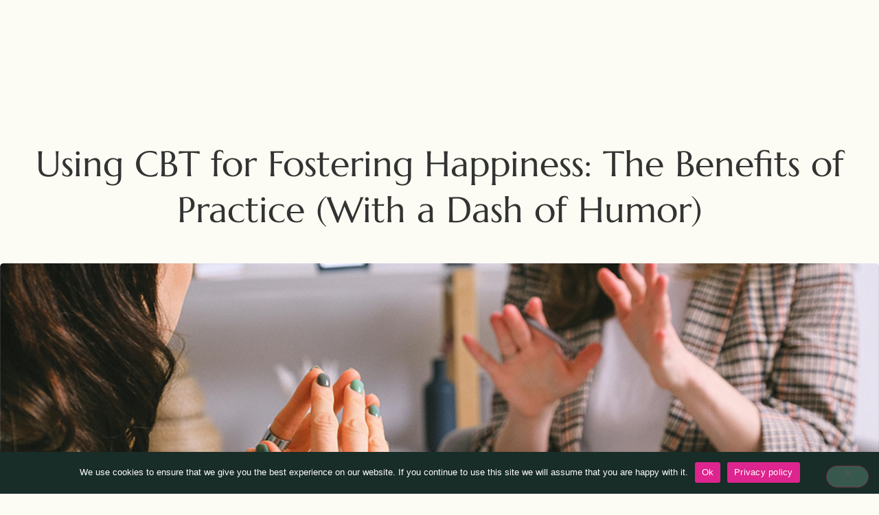

--- FILE ---
content_type: text/html; charset=UTF-8
request_url: https://www.caliperwellness.com/using-cbt-for-fostering-happiness-the-benefits-of-practice-with-a-dash-of-humor/
body_size: 22430
content:
<!doctype html>
<html lang="en-US">
<head>
	<meta charset="UTF-8">
	<meta name="viewport" content="width=device-width, initial-scale=1">
	<link rel="profile" href="https://gmpg.org/xfn/11">
	<meta name='robots' content='index, follow, max-image-preview:large, max-snippet:-1, max-video-preview:-1' />
	<style>img:is([sizes="auto" i], [sizes^="auto," i]) { contain-intrinsic-size: 3000px 1500px }</style>
	
            <script data-no-defer="1" data-ezscrex="false" data-cfasync="false" data-pagespeed-no-defer data-cookieconsent="ignore">
                var ctPublicFunctions = {"_ajax_nonce":"cfb6361825","_rest_nonce":"a83add095d","_ajax_url":"\/wp-admin\/admin-ajax.php","_rest_url":"https:\/\/www.caliperwellness.com\/wp-json\/","data__cookies_type":"none","data__ajax_type":"rest","data__bot_detector_enabled":"1","data__frontend_data_log_enabled":1,"cookiePrefix":"","wprocket_detected":true,"host_url":"www.caliperwellness.com","text__ee_click_to_select":"Click to select the whole data","text__ee_original_email":"The complete one is","text__ee_got_it":"Got it","text__ee_blocked":"Blocked","text__ee_cannot_connect":"Cannot connect","text__ee_cannot_decode":"Can not decode email. Unknown reason","text__ee_email_decoder":"CleanTalk email decoder","text__ee_wait_for_decoding":"The magic is on the way!","text__ee_decoding_process":"Please wait a few seconds while we decode the contact data."}
            </script>
        
            <script data-no-defer="1" data-ezscrex="false" data-cfasync="false" data-pagespeed-no-defer data-cookieconsent="ignore">
                var ctPublic = {"_ajax_nonce":"cfb6361825","settings__forms__check_internal":"0","settings__forms__check_external":"0","settings__forms__force_protection":"0","settings__forms__search_test":"1","settings__forms__wc_add_to_cart":"0","settings__data__bot_detector_enabled":"1","settings__sfw__anti_crawler":0,"blog_home":"https:\/\/www.caliperwellness.com\/","pixel__setting":"3","pixel__enabled":true,"pixel__url":null,"data__email_check_before_post":"1","data__email_check_exist_post":"1","data__cookies_type":"none","data__key_is_ok":true,"data__visible_fields_required":true,"wl_brandname":"Anti-Spam by CleanTalk","wl_brandname_short":"CleanTalk","ct_checkjs_key":"36d6a94577da5309b75b442234bd7ded324457311d5d605175b74ce76707b202","emailEncoderPassKey":"76936f268ad84f430bf924b8807250de","bot_detector_forms_excluded":"W10=","advancedCacheExists":true,"varnishCacheExists":false,"wc_ajax_add_to_cart":false}
            </script>
        
	<!-- This site is optimized with the Yoast SEO Premium plugin v26.7 (Yoast SEO v26.7) - https://yoast.com/wordpress/plugins/seo/ -->
	<title>Using CBT for Fostering Happiness: The Benefits of Practice (With a Dash of Humor)</title>
	<link rel="canonical" href="https://www.caliperwellness.com/using-cbt-for-fostering-happiness-the-benefits-of-practice-with-a-dash-of-humor/" />
	<meta property="og:locale" content="en_US" />
	<meta property="og:type" content="article" />
	<meta property="og:title" content="Using CBT for Fostering Happiness: The Benefits of Practice (With a Dash of Humor)" />
	<meta property="og:description" content="By: Karen Schwartz, LMHC and Yvette Triana, LMHC For many people, happiness seems like a cat in a crowded room, but Cognitive Behavioral Therapy (CBT) may hold the key to opening that door. As a Licensed Mental Health Counselor (LMHC), I have witnessed firsthand how CBT may improve people&#8217;s resilience and quality of life. Let&#8217;s [&hellip;]" />
	<meta property="og:url" content="https://www.caliperwellness.com/using-cbt-for-fostering-happiness-the-benefits-of-practice-with-a-dash-of-humor/" />
	<meta property="og:site_name" content="Caliper Wellness" />
	<meta property="article:publisher" content="https://www.facebook.com/CaliperWellness" />
	<meta property="article:published_time" content="2024-07-29T15:04:19+00:00" />
	<meta property="og:image" content="https://www.caliperwellness.com/wp-content/uploads/2024/07/blog2.jpg" />
	<meta property="og:image:width" content="1024" />
	<meta property="og:image:height" content="486" />
	<meta property="og:image:type" content="image/jpeg" />
	<meta name="author" content="Hydrus Connect" />
	<meta name="twitter:card" content="summary_large_image" />
	<meta name="twitter:label1" content="Written by" />
	<meta name="twitter:data1" content="Hydrus Connect" />
	<meta name="twitter:label2" content="Est. reading time" />
	<meta name="twitter:data2" content="4 minutes" />
	<script type="application/ld+json" class="yoast-schema-graph">{"@context":"https://schema.org","@graph":[{"@type":"Article","@id":"https://www.caliperwellness.com/using-cbt-for-fostering-happiness-the-benefits-of-practice-with-a-dash-of-humor/#article","isPartOf":{"@id":"https://www.caliperwellness.com/using-cbt-for-fostering-happiness-the-benefits-of-practice-with-a-dash-of-humor/"},"author":{"name":"Hydrus Connect","@id":"https://www.caliperwellness.com/#/schema/person/71167fef9fc6ecdb7a5a463150b17ae6"},"headline":"Using CBT for Fostering Happiness: The Benefits of Practice (With a Dash of Humor)","datePublished":"2024-07-29T15:04:19+00:00","mainEntityOfPage":{"@id":"https://www.caliperwellness.com/using-cbt-for-fostering-happiness-the-benefits-of-practice-with-a-dash-of-humor/"},"wordCount":854,"publisher":{"@id":"https://www.caliperwellness.com/#organization"},"image":{"@id":"https://www.caliperwellness.com/using-cbt-for-fostering-happiness-the-benefits-of-practice-with-a-dash-of-humor/#primaryimage"},"thumbnailUrl":"https://www.caliperwellness.com/wp-content/uploads/2024/07/blog2.jpg","articleSection":["Blog"],"inLanguage":"en-US"},{"@type":"WebPage","@id":"https://www.caliperwellness.com/using-cbt-for-fostering-happiness-the-benefits-of-practice-with-a-dash-of-humor/","url":"https://www.caliperwellness.com/using-cbt-for-fostering-happiness-the-benefits-of-practice-with-a-dash-of-humor/","name":"Using CBT for Fostering Happiness: The Benefits of Practice (With a Dash of Humor)","isPartOf":{"@id":"https://www.caliperwellness.com/#website"},"primaryImageOfPage":{"@id":"https://www.caliperwellness.com/using-cbt-for-fostering-happiness-the-benefits-of-practice-with-a-dash-of-humor/#primaryimage"},"image":{"@id":"https://www.caliperwellness.com/using-cbt-for-fostering-happiness-the-benefits-of-practice-with-a-dash-of-humor/#primaryimage"},"thumbnailUrl":"https://www.caliperwellness.com/wp-content/uploads/2024/07/blog2.jpg","datePublished":"2024-07-29T15:04:19+00:00","breadcrumb":{"@id":"https://www.caliperwellness.com/using-cbt-for-fostering-happiness-the-benefits-of-practice-with-a-dash-of-humor/#breadcrumb"},"inLanguage":"en-US","potentialAction":[{"@type":"ReadAction","target":["https://www.caliperwellness.com/using-cbt-for-fostering-happiness-the-benefits-of-practice-with-a-dash-of-humor/"]}]},{"@type":"ImageObject","inLanguage":"en-US","@id":"https://www.caliperwellness.com/using-cbt-for-fostering-happiness-the-benefits-of-practice-with-a-dash-of-humor/#primaryimage","url":"https://www.caliperwellness.com/wp-content/uploads/2024/07/blog2.jpg","contentUrl":"https://www.caliperwellness.com/wp-content/uploads/2024/07/blog2.jpg","width":1024,"height":486},{"@type":"BreadcrumbList","@id":"https://www.caliperwellness.com/using-cbt-for-fostering-happiness-the-benefits-of-practice-with-a-dash-of-humor/#breadcrumb","itemListElement":[{"@type":"ListItem","position":1,"name":"Home","item":"https://www.caliperwellness.com/"},{"@type":"ListItem","position":2,"name":"Using CBT for Fostering Happiness: The Benefits of Practice (With a Dash of Humor)"}]},{"@type":"WebSite","@id":"https://www.caliperwellness.com/#website","url":"https://www.caliperwellness.com/","name":"Caliper Wellness","description":"Physical and Mental Health Care","publisher":{"@id":"https://www.caliperwellness.com/#organization"},"potentialAction":[{"@type":"SearchAction","target":{"@type":"EntryPoint","urlTemplate":"https://www.caliperwellness.com/?s={search_term_string}"},"query-input":{"@type":"PropertyValueSpecification","valueRequired":true,"valueName":"search_term_string"}}],"inLanguage":"en-US"},{"@type":"Organization","@id":"https://www.caliperwellness.com/#organization","name":"Caliper Wellness","url":"https://www.caliperwellness.com/","logo":{"@type":"ImageObject","inLanguage":"en-US","@id":"https://www.caliperwellness.com/#/schema/logo/image/","url":"https://www.caliperwellness.com/wp-content/uploads/2024/08/80b2f6bc-7dc0-4699-bd21-e4e475c1b421.png","contentUrl":"https://www.caliperwellness.com/wp-content/uploads/2024/08/80b2f6bc-7dc0-4699-bd21-e4e475c1b421.png","width":1890,"height":787,"caption":"Caliper Wellness"},"image":{"@id":"https://www.caliperwellness.com/#/schema/logo/image/"},"sameAs":["https://www.facebook.com/CaliperWellness","https://www.instagram.com/caliperwellness/","https://www.tiktok.com/@andrewaprn","https://www.youtube.com/@caliperwellness3482"]},{"@type":"Person","@id":"https://www.caliperwellness.com/#/schema/person/71167fef9fc6ecdb7a5a463150b17ae6","name":"Hydrus Connect","image":{"@type":"ImageObject","inLanguage":"en-US","@id":"https://www.caliperwellness.com/#/schema/person/image/","url":"https://secure.gravatar.com/avatar/ed1b0f9c7e61d6797055038972ee016c?s=96&d=mm&r=g","contentUrl":"https://secure.gravatar.com/avatar/ed1b0f9c7e61d6797055038972ee016c?s=96&d=mm&r=g","caption":"Hydrus Connect"},"url":"https://www.caliperwellness.com/author/hydrusconnect/"}]}</script>
	<!-- / Yoast SEO Premium plugin. -->


<link rel='dns-prefetch' href='//fd.cleantalk.org' />
<link rel='dns-prefetch' href='//www.googletagmanager.com' />
<link rel='dns-prefetch' href='//fonts.googleapis.com' />

<link rel="alternate" type="application/rss+xml" title="Caliper Wellness &raquo; Feed" href="https://www.caliperwellness.com/feed/" />
<link rel="alternate" type="application/rss+xml" title="Caliper Wellness &raquo; Comments Feed" href="https://www.caliperwellness.com/comments/feed/" />
<link rel='stylesheet' id='gum-elementor-addon-css' href='https://www.caliperwellness.com/wp-content/plugins/gum-elementor-addon/css/style.css?ver=6.7.2' media='all' />
<link rel='stylesheet' id='hfe-widgets-style-css' href='https://www.caliperwellness.com/wp-content/plugins/header-footer-elementor/inc/widgets-css/frontend.css?ver=2.8.1' media='all' />
<style id='wp-emoji-styles-inline-css'>

	img.wp-smiley, img.emoji {
		display: inline !important;
		border: none !important;
		box-shadow: none !important;
		height: 1em !important;
		width: 1em !important;
		margin: 0 0.07em !important;
		vertical-align: -0.1em !important;
		background: none !important;
		padding: 0 !important;
	}
</style>
<link rel='stylesheet' id='wp-block-library-css' href='https://www.caliperwellness.com/wp-includes/css/dist/block-library/style.min.css?ver=6.7.2' media='all' />
<style id='global-styles-inline-css'>
:root{--wp--preset--aspect-ratio--square: 1;--wp--preset--aspect-ratio--4-3: 4/3;--wp--preset--aspect-ratio--3-4: 3/4;--wp--preset--aspect-ratio--3-2: 3/2;--wp--preset--aspect-ratio--2-3: 2/3;--wp--preset--aspect-ratio--16-9: 16/9;--wp--preset--aspect-ratio--9-16: 9/16;--wp--preset--color--black: #000000;--wp--preset--color--cyan-bluish-gray: #abb8c3;--wp--preset--color--white: #ffffff;--wp--preset--color--pale-pink: #f78da7;--wp--preset--color--vivid-red: #cf2e2e;--wp--preset--color--luminous-vivid-orange: #ff6900;--wp--preset--color--luminous-vivid-amber: #fcb900;--wp--preset--color--light-green-cyan: #7bdcb5;--wp--preset--color--vivid-green-cyan: #00d084;--wp--preset--color--pale-cyan-blue: #8ed1fc;--wp--preset--color--vivid-cyan-blue: #0693e3;--wp--preset--color--vivid-purple: #9b51e0;--wp--preset--gradient--vivid-cyan-blue-to-vivid-purple: linear-gradient(135deg,rgba(6,147,227,1) 0%,rgb(155,81,224) 100%);--wp--preset--gradient--light-green-cyan-to-vivid-green-cyan: linear-gradient(135deg,rgb(122,220,180) 0%,rgb(0,208,130) 100%);--wp--preset--gradient--luminous-vivid-amber-to-luminous-vivid-orange: linear-gradient(135deg,rgba(252,185,0,1) 0%,rgba(255,105,0,1) 100%);--wp--preset--gradient--luminous-vivid-orange-to-vivid-red: linear-gradient(135deg,rgba(255,105,0,1) 0%,rgb(207,46,46) 100%);--wp--preset--gradient--very-light-gray-to-cyan-bluish-gray: linear-gradient(135deg,rgb(238,238,238) 0%,rgb(169,184,195) 100%);--wp--preset--gradient--cool-to-warm-spectrum: linear-gradient(135deg,rgb(74,234,220) 0%,rgb(151,120,209) 20%,rgb(207,42,186) 40%,rgb(238,44,130) 60%,rgb(251,105,98) 80%,rgb(254,248,76) 100%);--wp--preset--gradient--blush-light-purple: linear-gradient(135deg,rgb(255,206,236) 0%,rgb(152,150,240) 100%);--wp--preset--gradient--blush-bordeaux: linear-gradient(135deg,rgb(254,205,165) 0%,rgb(254,45,45) 50%,rgb(107,0,62) 100%);--wp--preset--gradient--luminous-dusk: linear-gradient(135deg,rgb(255,203,112) 0%,rgb(199,81,192) 50%,rgb(65,88,208) 100%);--wp--preset--gradient--pale-ocean: linear-gradient(135deg,rgb(255,245,203) 0%,rgb(182,227,212) 50%,rgb(51,167,181) 100%);--wp--preset--gradient--electric-grass: linear-gradient(135deg,rgb(202,248,128) 0%,rgb(113,206,126) 100%);--wp--preset--gradient--midnight: linear-gradient(135deg,rgb(2,3,129) 0%,rgb(40,116,252) 100%);--wp--preset--font-size--small: 13px;--wp--preset--font-size--medium: 20px;--wp--preset--font-size--large: 36px;--wp--preset--font-size--x-large: 42px;--wp--preset--spacing--20: 0.44rem;--wp--preset--spacing--30: 0.67rem;--wp--preset--spacing--40: 1rem;--wp--preset--spacing--50: 1.5rem;--wp--preset--spacing--60: 2.25rem;--wp--preset--spacing--70: 3.38rem;--wp--preset--spacing--80: 5.06rem;--wp--preset--shadow--natural: 6px 6px 9px rgba(0, 0, 0, 0.2);--wp--preset--shadow--deep: 12px 12px 50px rgba(0, 0, 0, 0.4);--wp--preset--shadow--sharp: 6px 6px 0px rgba(0, 0, 0, 0.2);--wp--preset--shadow--outlined: 6px 6px 0px -3px rgba(255, 255, 255, 1), 6px 6px rgba(0, 0, 0, 1);--wp--preset--shadow--crisp: 6px 6px 0px rgba(0, 0, 0, 1);}:root { --wp--style--global--content-size: 800px;--wp--style--global--wide-size: 1200px; }:where(body) { margin: 0; }.wp-site-blocks > .alignleft { float: left; margin-right: 2em; }.wp-site-blocks > .alignright { float: right; margin-left: 2em; }.wp-site-blocks > .aligncenter { justify-content: center; margin-left: auto; margin-right: auto; }:where(.wp-site-blocks) > * { margin-block-start: 24px; margin-block-end: 0; }:where(.wp-site-blocks) > :first-child { margin-block-start: 0; }:where(.wp-site-blocks) > :last-child { margin-block-end: 0; }:root { --wp--style--block-gap: 24px; }:root :where(.is-layout-flow) > :first-child{margin-block-start: 0;}:root :where(.is-layout-flow) > :last-child{margin-block-end: 0;}:root :where(.is-layout-flow) > *{margin-block-start: 24px;margin-block-end: 0;}:root :where(.is-layout-constrained) > :first-child{margin-block-start: 0;}:root :where(.is-layout-constrained) > :last-child{margin-block-end: 0;}:root :where(.is-layout-constrained) > *{margin-block-start: 24px;margin-block-end: 0;}:root :where(.is-layout-flex){gap: 24px;}:root :where(.is-layout-grid){gap: 24px;}.is-layout-flow > .alignleft{float: left;margin-inline-start: 0;margin-inline-end: 2em;}.is-layout-flow > .alignright{float: right;margin-inline-start: 2em;margin-inline-end: 0;}.is-layout-flow > .aligncenter{margin-left: auto !important;margin-right: auto !important;}.is-layout-constrained > .alignleft{float: left;margin-inline-start: 0;margin-inline-end: 2em;}.is-layout-constrained > .alignright{float: right;margin-inline-start: 2em;margin-inline-end: 0;}.is-layout-constrained > .aligncenter{margin-left: auto !important;margin-right: auto !important;}.is-layout-constrained > :where(:not(.alignleft):not(.alignright):not(.alignfull)){max-width: var(--wp--style--global--content-size);margin-left: auto !important;margin-right: auto !important;}.is-layout-constrained > .alignwide{max-width: var(--wp--style--global--wide-size);}body .is-layout-flex{display: flex;}.is-layout-flex{flex-wrap: wrap;align-items: center;}.is-layout-flex > :is(*, div){margin: 0;}body .is-layout-grid{display: grid;}.is-layout-grid > :is(*, div){margin: 0;}body{padding-top: 0px;padding-right: 0px;padding-bottom: 0px;padding-left: 0px;}a:where(:not(.wp-element-button)){text-decoration: underline;}:root :where(.wp-element-button, .wp-block-button__link){background-color: #32373c;border-width: 0;color: #fff;font-family: inherit;font-size: inherit;line-height: inherit;padding: calc(0.667em + 2px) calc(1.333em + 2px);text-decoration: none;}.has-black-color{color: var(--wp--preset--color--black) !important;}.has-cyan-bluish-gray-color{color: var(--wp--preset--color--cyan-bluish-gray) !important;}.has-white-color{color: var(--wp--preset--color--white) !important;}.has-pale-pink-color{color: var(--wp--preset--color--pale-pink) !important;}.has-vivid-red-color{color: var(--wp--preset--color--vivid-red) !important;}.has-luminous-vivid-orange-color{color: var(--wp--preset--color--luminous-vivid-orange) !important;}.has-luminous-vivid-amber-color{color: var(--wp--preset--color--luminous-vivid-amber) !important;}.has-light-green-cyan-color{color: var(--wp--preset--color--light-green-cyan) !important;}.has-vivid-green-cyan-color{color: var(--wp--preset--color--vivid-green-cyan) !important;}.has-pale-cyan-blue-color{color: var(--wp--preset--color--pale-cyan-blue) !important;}.has-vivid-cyan-blue-color{color: var(--wp--preset--color--vivid-cyan-blue) !important;}.has-vivid-purple-color{color: var(--wp--preset--color--vivid-purple) !important;}.has-black-background-color{background-color: var(--wp--preset--color--black) !important;}.has-cyan-bluish-gray-background-color{background-color: var(--wp--preset--color--cyan-bluish-gray) !important;}.has-white-background-color{background-color: var(--wp--preset--color--white) !important;}.has-pale-pink-background-color{background-color: var(--wp--preset--color--pale-pink) !important;}.has-vivid-red-background-color{background-color: var(--wp--preset--color--vivid-red) !important;}.has-luminous-vivid-orange-background-color{background-color: var(--wp--preset--color--luminous-vivid-orange) !important;}.has-luminous-vivid-amber-background-color{background-color: var(--wp--preset--color--luminous-vivid-amber) !important;}.has-light-green-cyan-background-color{background-color: var(--wp--preset--color--light-green-cyan) !important;}.has-vivid-green-cyan-background-color{background-color: var(--wp--preset--color--vivid-green-cyan) !important;}.has-pale-cyan-blue-background-color{background-color: var(--wp--preset--color--pale-cyan-blue) !important;}.has-vivid-cyan-blue-background-color{background-color: var(--wp--preset--color--vivid-cyan-blue) !important;}.has-vivid-purple-background-color{background-color: var(--wp--preset--color--vivid-purple) !important;}.has-black-border-color{border-color: var(--wp--preset--color--black) !important;}.has-cyan-bluish-gray-border-color{border-color: var(--wp--preset--color--cyan-bluish-gray) !important;}.has-white-border-color{border-color: var(--wp--preset--color--white) !important;}.has-pale-pink-border-color{border-color: var(--wp--preset--color--pale-pink) !important;}.has-vivid-red-border-color{border-color: var(--wp--preset--color--vivid-red) !important;}.has-luminous-vivid-orange-border-color{border-color: var(--wp--preset--color--luminous-vivid-orange) !important;}.has-luminous-vivid-amber-border-color{border-color: var(--wp--preset--color--luminous-vivid-amber) !important;}.has-light-green-cyan-border-color{border-color: var(--wp--preset--color--light-green-cyan) !important;}.has-vivid-green-cyan-border-color{border-color: var(--wp--preset--color--vivid-green-cyan) !important;}.has-pale-cyan-blue-border-color{border-color: var(--wp--preset--color--pale-cyan-blue) !important;}.has-vivid-cyan-blue-border-color{border-color: var(--wp--preset--color--vivid-cyan-blue) !important;}.has-vivid-purple-border-color{border-color: var(--wp--preset--color--vivid-purple) !important;}.has-vivid-cyan-blue-to-vivid-purple-gradient-background{background: var(--wp--preset--gradient--vivid-cyan-blue-to-vivid-purple) !important;}.has-light-green-cyan-to-vivid-green-cyan-gradient-background{background: var(--wp--preset--gradient--light-green-cyan-to-vivid-green-cyan) !important;}.has-luminous-vivid-amber-to-luminous-vivid-orange-gradient-background{background: var(--wp--preset--gradient--luminous-vivid-amber-to-luminous-vivid-orange) !important;}.has-luminous-vivid-orange-to-vivid-red-gradient-background{background: var(--wp--preset--gradient--luminous-vivid-orange-to-vivid-red) !important;}.has-very-light-gray-to-cyan-bluish-gray-gradient-background{background: var(--wp--preset--gradient--very-light-gray-to-cyan-bluish-gray) !important;}.has-cool-to-warm-spectrum-gradient-background{background: var(--wp--preset--gradient--cool-to-warm-spectrum) !important;}.has-blush-light-purple-gradient-background{background: var(--wp--preset--gradient--blush-light-purple) !important;}.has-blush-bordeaux-gradient-background{background: var(--wp--preset--gradient--blush-bordeaux) !important;}.has-luminous-dusk-gradient-background{background: var(--wp--preset--gradient--luminous-dusk) !important;}.has-pale-ocean-gradient-background{background: var(--wp--preset--gradient--pale-ocean) !important;}.has-electric-grass-gradient-background{background: var(--wp--preset--gradient--electric-grass) !important;}.has-midnight-gradient-background{background: var(--wp--preset--gradient--midnight) !important;}.has-small-font-size{font-size: var(--wp--preset--font-size--small) !important;}.has-medium-font-size{font-size: var(--wp--preset--font-size--medium) !important;}.has-large-font-size{font-size: var(--wp--preset--font-size--large) !important;}.has-x-large-font-size{font-size: var(--wp--preset--font-size--x-large) !important;}
:root :where(.wp-block-pullquote){font-size: 1.5em;line-height: 1.6;}
</style>
<link rel='stylesheet' id='cleantalk-public-css-css' href='https://www.caliperwellness.com/wp-content/plugins/cleantalk-spam-protect/css/cleantalk-public.min.css?ver=6.70.1_1766166208' media='all' />
<link rel='stylesheet' id='cleantalk-email-decoder-css-css' href='https://www.caliperwellness.com/wp-content/plugins/cleantalk-spam-protect/css/cleantalk-email-decoder.min.css?ver=6.70.1_1766166208' media='all' />
<link rel='stylesheet' id='materialIcons-css' href='https://fonts.googleapis.com/icon?family=Material+Icons&#038;ver=6.7.2' media='all' />
<link rel='stylesheet' id='cmHipaaAdminStyle-css' href='https://www.caliperwellness.com/wp-content/plugins/codemonkeys-hipaa-forms//css/style.css?ver=6.7.2' media='all' />
<link rel='stylesheet' id='custom-gravity-style-css' href='https://www.caliperwellness.com/wp-content/plugins/codemonkeys-hipaa-forms//css/style.css?ver=6.7.2' media='all' />
<style id='custom-gravity-style-inline-css'>

                        #gform_4 .gform_fileupload_multifile {
                            display: none;
                        }
                    
</style>
<link rel='stylesheet' id='cookie-notice-front-css' href='https://www.caliperwellness.com/wp-content/plugins/cookie-notice/css/front.min.css?ver=2.5.11' media='all' />
<link rel='stylesheet' id='hfe-style-css' href='https://www.caliperwellness.com/wp-content/plugins/header-footer-elementor/assets/css/header-footer-elementor.css?ver=2.8.1' media='all' />
<link rel='stylesheet' id='elementor-icons-css' href='https://www.caliperwellness.com/wp-content/plugins/elementor/assets/lib/eicons/css/elementor-icons.min.css?ver=5.45.0' media='all' />
<link rel='stylesheet' id='elementor-frontend-css' href='https://www.caliperwellness.com/wp-content/plugins/elementor/assets/css/frontend.min.css?ver=3.34.1' media='all' />
<link rel='stylesheet' id='elementor-post-151-css' href='https://www.caliperwellness.com/wp-content/uploads/elementor/css/post-151.css?ver=1768499040' media='all' />
<link rel='stylesheet' id='owl.carousel-css' href='https://www.caliperwellness.com/wp-content/plugins/gum-elementor-addon//css/owl.carousel.css?ver=6.7.2' media='all' />
<link rel='stylesheet' id='hello-elementor-css' href='https://www.caliperwellness.com/wp-content/themes/hello-elementor/assets/css/reset.css?ver=3.4.5' media='all' />
<link rel='stylesheet' id='hello-elementor-theme-style-css' href='https://www.caliperwellness.com/wp-content/themes/hello-elementor/assets/css/theme.css?ver=3.4.5' media='all' />
<link rel='stylesheet' id='hello-elementor-header-footer-css' href='https://www.caliperwellness.com/wp-content/themes/hello-elementor/assets/css/header-footer.css?ver=3.4.5' media='all' />
<link rel='stylesheet' id='widget-image-css' href='https://www.caliperwellness.com/wp-content/plugins/elementor/assets/css/widget-image.min.css?ver=3.34.1' media='all' />
<link rel='stylesheet' id='e-animation-fadeIn-css' href='https://www.caliperwellness.com/wp-content/plugins/elementor/assets/lib/animations/styles/fadeIn.min.css?ver=3.34.1' media='all' />
<link rel='stylesheet' id='widget-nav-menu-css' href='https://www.caliperwellness.com/wp-content/plugins/elementor-pro/assets/css/widget-nav-menu.min.css?ver=3.34.0' media='all' />
<link rel='stylesheet' id='widget-heading-css' href='https://www.caliperwellness.com/wp-content/plugins/elementor/assets/css/widget-heading.min.css?ver=3.34.1' media='all' />
<link rel='stylesheet' id='widget-icon-list-css' href='https://www.caliperwellness.com/wp-content/plugins/elementor/assets/css/widget-icon-list.min.css?ver=3.34.1' media='all' />
<link rel='stylesheet' id='widget-social-icons-css' href='https://www.caliperwellness.com/wp-content/plugins/elementor/assets/css/widget-social-icons.min.css?ver=3.34.1' media='all' />
<link rel='stylesheet' id='e-apple-webkit-css' href='https://www.caliperwellness.com/wp-content/plugins/elementor/assets/css/conditionals/apple-webkit.min.css?ver=3.34.1' media='all' />
<link rel='stylesheet' id='widget-divider-css' href='https://www.caliperwellness.com/wp-content/plugins/elementor/assets/css/widget-divider.min.css?ver=3.34.1' media='all' />
<link rel='stylesheet' id='widget-post-navigation-css' href='https://www.caliperwellness.com/wp-content/plugins/elementor-pro/assets/css/widget-post-navigation.min.css?ver=3.34.0' media='all' />
<link rel='stylesheet' id='elementor-post-155-css' href='https://www.caliperwellness.com/wp-content/uploads/elementor/css/post-155.css?ver=1768499040' media='all' />
<link rel='stylesheet' id='elementor-post-281-css' href='https://www.caliperwellness.com/wp-content/uploads/elementor/css/post-281.css?ver=1768499041' media='all' />
<link rel='stylesheet' id='elementor-post-299-css' href='https://www.caliperwellness.com/wp-content/uploads/elementor/css/post-299.css?ver=1768499095' media='all' />
<link rel='stylesheet' id='hfe-elementor-icons-css' href='https://www.caliperwellness.com/wp-content/plugins/elementor/assets/lib/eicons/css/elementor-icons.min.css?ver=5.34.0' media='all' />
<link rel='stylesheet' id='hfe-icons-list-css' href='https://www.caliperwellness.com/wp-content/plugins/elementor/assets/css/widget-icon-list.min.css?ver=3.24.3' media='all' />
<link rel='stylesheet' id='hfe-social-icons-css' href='https://www.caliperwellness.com/wp-content/plugins/elementor/assets/css/widget-social-icons.min.css?ver=3.24.0' media='all' />
<link rel='stylesheet' id='hfe-social-share-icons-brands-css' href='https://www.caliperwellness.com/wp-content/plugins/elementor/assets/lib/font-awesome/css/brands.css?ver=5.15.3' media='all' />
<link rel='stylesheet' id='hfe-social-share-icons-fontawesome-css' href='https://www.caliperwellness.com/wp-content/plugins/elementor/assets/lib/font-awesome/css/fontawesome.css?ver=5.15.3' media='all' />
<link rel='stylesheet' id='hfe-nav-menu-icons-css' href='https://www.caliperwellness.com/wp-content/plugins/elementor/assets/lib/font-awesome/css/solid.css?ver=5.15.3' media='all' />
<link rel='stylesheet' id='hfe-widget-blockquote-css' href='https://www.caliperwellness.com/wp-content/plugins/elementor-pro/assets/css/widget-blockquote.min.css?ver=3.25.0' media='all' />
<link rel='stylesheet' id='hfe-mega-menu-css' href='https://www.caliperwellness.com/wp-content/plugins/elementor-pro/assets/css/widget-mega-menu.min.css?ver=3.26.2' media='all' />
<link rel='stylesheet' id='hfe-nav-menu-widget-css' href='https://www.caliperwellness.com/wp-content/plugins/elementor-pro/assets/css/widget-nav-menu.min.css?ver=3.26.0' media='all' />
<link rel='stylesheet' id='ekit-widget-styles-css' href='https://www.caliperwellness.com/wp-content/plugins/elementskit-lite/widgets/init/assets/css/widget-styles.css?ver=3.7.8' media='all' />
<link rel='stylesheet' id='ekit-responsive-css' href='https://www.caliperwellness.com/wp-content/plugins/elementskit-lite/widgets/init/assets/css/responsive.css?ver=3.7.8' media='all' />
<link rel='stylesheet' id='elementor-gf-local-marcellus-css' href='https://www.caliperwellness.com/wp-content/uploads/elementor/google-fonts/css/marcellus.css?ver=1742233337' media='all' />
<link rel='stylesheet' id='elementor-gf-local-ibmplexsans-css' href='https://www.caliperwellness.com/wp-content/uploads/elementor/google-fonts/css/ibmplexsans.css?ver=1742233351' media='all' />
<link rel='stylesheet' id='elementor-icons-ekiticons-css' href='https://www.caliperwellness.com/wp-content/plugins/elementskit-lite/modules/elementskit-icon-pack/assets/css/ekiticons.css?ver=3.7.8' media='all' />
<link rel='stylesheet' id='elementor-icons-shared-0-css' href='https://www.caliperwellness.com/wp-content/plugins/elementor/assets/lib/font-awesome/css/fontawesome.min.css?ver=5.15.3' media='all' />
<link rel='stylesheet' id='elementor-icons-fa-solid-css' href='https://www.caliperwellness.com/wp-content/plugins/elementor/assets/lib/font-awesome/css/solid.min.css?ver=5.15.3' media='all' />
<link rel='stylesheet' id='elementor-icons-fa-brands-css' href='https://www.caliperwellness.com/wp-content/plugins/elementor/assets/lib/font-awesome/css/brands.min.css?ver=5.15.3' media='all' />
<script src="https://www.caliperwellness.com/wp-content/plugins/cleantalk-spam-protect/js/apbct-public-bundle.min.js?ver=6.70.1_1766166208" id="apbct-public-bundle.min-js-js"></script>
<script src="https://fd.cleantalk.org/ct-bot-detector-wrapper.js?ver=6.70.1" id="ct_bot_detector-js" defer data-wp-strategy="defer"></script>
<script src="https://www.caliperwellness.com/wp-includes/js/jquery/jquery.min.js?ver=3.7.1" id="jquery-core-js"></script>
<script src="https://www.caliperwellness.com/wp-includes/js/jquery/jquery-migrate.min.js?ver=3.4.1" id="jquery-migrate-js"></script>
<script id="jquery-js-after">
!function($){"use strict";$(document).ready(function(){$(this).scrollTop()>100&&$(".hfe-scroll-to-top-wrap").removeClass("hfe-scroll-to-top-hide"),$(window).scroll(function(){$(this).scrollTop()<100?$(".hfe-scroll-to-top-wrap").fadeOut(300):$(".hfe-scroll-to-top-wrap").fadeIn(300)}),$(".hfe-scroll-to-top-wrap").on("click",function(){$("html, body").animate({scrollTop:0},300);return!1})})}(jQuery);
!function($){'use strict';$(document).ready(function(){var bar=$('.hfe-reading-progress-bar');if(!bar.length)return;$(window).on('scroll',function(){var s=$(window).scrollTop(),d=$(document).height()-$(window).height(),p=d? s/d*100:0;bar.css('width',p+'%')});});}(jQuery);
</script>
<script id="cookie-notice-front-js-before">
var cnArgs = {"ajaxUrl":"https:\/\/www.caliperwellness.com\/wp-admin\/admin-ajax.php","nonce":"63ad5b487d","hideEffect":"fade","position":"bottom","onScroll":false,"onScrollOffset":100,"onClick":false,"cookieName":"cookie_notice_accepted","cookieTime":2592000,"cookieTimeRejected":2592000,"globalCookie":false,"redirection":false,"cache":true,"revokeCookies":false,"revokeCookiesOpt":"automatic"};
</script>
<script src="https://www.caliperwellness.com/wp-content/plugins/cookie-notice/js/front.min.js?ver=2.5.11" id="cookie-notice-front-js"></script>
<script src="https://www.caliperwellness.com/wp-content/plugins/gum-elementor-addon/js/allscripts.js?ver=1.0" id="gum-elementor-addon-js"></script>
<script src="https://www.caliperwellness.com/wp-content/plugins/gum-elementor-addon//js/owl.carousel.min.js?ver=2.2.1" id="owl.carousel-js"></script>
<script src="https://www.caliperwellness.com/wp-content/plugins/gum-elementor-addon/js/price-table.js?ver=1.0" id="gum-price-table-js"></script>

<!-- Google tag (gtag.js) snippet added by Site Kit -->
<!-- Google Analytics snippet added by Site Kit -->
<script src="https://www.googletagmanager.com/gtag/js?id=GT-WVJTM2JQ" id="google_gtagjs-js" async></script>
<script id="google_gtagjs-js-after">
window.dataLayer = window.dataLayer || [];function gtag(){dataLayer.push(arguments);}
gtag("set","linker",{"domains":["www.caliperwellness.com"]});
gtag("js", new Date());
gtag("set", "developer_id.dZTNiMT", true);
gtag("config", "GT-WVJTM2JQ");
</script>
<link rel="https://api.w.org/" href="https://www.caliperwellness.com/wp-json/" /><link rel="alternate" title="JSON" type="application/json" href="https://www.caliperwellness.com/wp-json/wp/v2/posts/1066" /><link rel="EditURI" type="application/rsd+xml" title="RSD" href="https://www.caliperwellness.com/xmlrpc.php?rsd" />
<meta name="generator" content="WordPress 6.7.2" />
<link rel='shortlink' href='https://www.caliperwellness.com/?p=1066' />
<link rel="alternate" title="oEmbed (JSON)" type="application/json+oembed" href="https://www.caliperwellness.com/wp-json/oembed/1.0/embed?url=https%3A%2F%2Fwww.caliperwellness.com%2Fusing-cbt-for-fostering-happiness-the-benefits-of-practice-with-a-dash-of-humor%2F" />
<link rel="alternate" title="oEmbed (XML)" type="text/xml+oembed" href="https://www.caliperwellness.com/wp-json/oembed/1.0/embed?url=https%3A%2F%2Fwww.caliperwellness.com%2Fusing-cbt-for-fostering-happiness-the-benefits-of-practice-with-a-dash-of-humor%2F&#038;format=xml" />
<meta name="generator" content="Site Kit by Google 1.170.0" />		<script type="text/javascript">
				(function(c,l,a,r,i,t,y){
					c[a]=c[a]||function(){(c[a].q=c[a].q||[]).push(arguments)};t=l.createElement(r);t.async=1;
					t.src="https://www.clarity.ms/tag/"+i+"?ref=wordpress";y=l.getElementsByTagName(r)[0];y.parentNode.insertBefore(t,y);
				})(window, document, "clarity", "script", "ntd27lrzlm");
		</script>
		<meta name="generator" content="Elementor 3.34.1; features: additional_custom_breakpoints; settings: css_print_method-external, google_font-enabled, font_display-swap">
			<style>
				.e-con.e-parent:nth-of-type(n+4):not(.e-lazyloaded):not(.e-no-lazyload),
				.e-con.e-parent:nth-of-type(n+4):not(.e-lazyloaded):not(.e-no-lazyload) * {
					background-image: none !important;
				}
				@media screen and (max-height: 1024px) {
					.e-con.e-parent:nth-of-type(n+3):not(.e-lazyloaded):not(.e-no-lazyload),
					.e-con.e-parent:nth-of-type(n+3):not(.e-lazyloaded):not(.e-no-lazyload) * {
						background-image: none !important;
					}
				}
				@media screen and (max-height: 640px) {
					.e-con.e-parent:nth-of-type(n+2):not(.e-lazyloaded):not(.e-no-lazyload),
					.e-con.e-parent:nth-of-type(n+2):not(.e-lazyloaded):not(.e-no-lazyload) * {
						background-image: none !important;
					}
				}
			</style>
						<meta name="theme-color" content="#FCFCF4">
			<link rel="icon" href="https://www.caliperwellness.com/wp-content/uploads/2024/08/Favicon-150x150.png" sizes="32x32" />
<link rel="icon" href="https://www.caliperwellness.com/wp-content/uploads/2024/08/Favicon-300x300.png" sizes="192x192" />
<link rel="apple-touch-icon" href="https://www.caliperwellness.com/wp-content/uploads/2024/08/Favicon-300x300.png" />
<meta name="msapplication-TileImage" content="https://www.caliperwellness.com/wp-content/uploads/2024/08/Favicon-300x300.png" />
		<style id="wp-custom-css">
			

/** Start Block Kit CSS: 141-3-1d55f1e76be9fb1a8d9de88accbe962f **/

.envato-kit-138-bracket .elementor-widget-container > *:before{
	content:"[";
	color:#ffab00;
	display:inline-block;
	margin-right:4px;
	line-height:1em;
	position:relative;
	top:-1px;
}

.envato-kit-138-bracket .elementor-widget-container > *:after{
	content:"]";
	color:#ffab00;
	display:inline-block;
	margin-left:4px;
	line-height:1em;
	position:relative;
	top:-1px;
}

/** End Block Kit CSS: 141-3-1d55f1e76be9fb1a8d9de88accbe962f **/



/** Start Block Kit CSS: 144-3-3a7d335f39a8579c20cdf02f8d462582 **/

.envato-block__preview{overflow: visible;}

/* Envato Kit 141 Custom Styles - Applied to the element under Advanced */

.elementor-headline-animation-type-drop-in .elementor-headline-dynamic-wrapper{
	text-align: center;
}
.envato-kit-141-top-0 h1,
.envato-kit-141-top-0 h2,
.envato-kit-141-top-0 h3,
.envato-kit-141-top-0 h4,
.envato-kit-141-top-0 h5,
.envato-kit-141-top-0 h6,
.envato-kit-141-top-0 p {
	margin-top: 0;
}

.envato-kit-141-newsletter-inline .elementor-field-textual.elementor-size-md {
	padding-left: 1.5rem;
	padding-right: 1.5rem;
}

.envato-kit-141-bottom-0 p {
	margin-bottom: 0;
}

.envato-kit-141-bottom-8 .elementor-price-list .elementor-price-list-item .elementor-price-list-header {
	margin-bottom: .5rem;
}

.envato-kit-141.elementor-widget-testimonial-carousel.elementor-pagination-type-bullets .swiper-container {
	padding-bottom: 52px;
}

.envato-kit-141-display-inline {
	display: inline-block;
}

.envato-kit-141 .elementor-slick-slider ul.slick-dots {
	bottom: -40px;
}

/** End Block Kit CSS: 144-3-3a7d335f39a8579c20cdf02f8d462582 **/

		</style>
		<meta name="generator" content="WP Rocket 3.20.2" data-wpr-features="wpr_preload_links wpr_desktop" /></head>
<body class="post-template-default single single-post postid-1066 single-format-standard wp-custom-logo wp-embed-responsive cookies-not-set ehf-template-hello-elementor ehf-stylesheet-hello-elementor hello-elementor-default elementor-default elementor-kit-151 elementor-page-299">


<a class="skip-link screen-reader-text" href="#content">Skip to content</a>

		<header data-rocket-location-hash="86c44a1d9ce7eba84cf243527fe8f31b" data-elementor-type="header" data-elementor-id="155" class="elementor elementor-155 elementor-location-header" data-elementor-post-type="elementor_library">
					<section data-rocket-location-hash="99aa0de3438c44637b9673386b0ea06c" class="elementor-section elementor-top-section elementor-element elementor-element-3c080933 elementor-section-full_width elementor-section-height-default elementor-section-height-default elementor-invisible" data-id="3c080933" data-element_type="section" data-settings="{&quot;animation&quot;:&quot;fadeIn&quot;}">
						<div data-rocket-location-hash="82f6c6a00e9a86a2eaa3cc6e8d136714" class="elementor-container elementor-column-gap-default">
					<div class="elementor-column elementor-col-50 elementor-top-column elementor-element elementor-element-59379bf1" data-id="59379bf1" data-element_type="column" data-settings="{&quot;background_background&quot;:&quot;classic&quot;}">
			<div class="elementor-widget-wrap elementor-element-populated">
						<div class="elementor-element elementor-element-045a529 elementor-widget elementor-widget-theme-site-logo elementor-widget-image" data-id="045a529" data-element_type="widget" data-widget_type="theme-site-logo.default">
				<div class="elementor-widget-container">
											<a href="https://www.caliperwellness.com">
			<img width="1890" height="787" src="https://www.caliperwellness.com/wp-content/uploads/2024/08/80b2f6bc-7dc0-4699-bd21-e4e475c1b421.png" class="attachment-full size-full wp-image-403" alt="" srcset="https://www.caliperwellness.com/wp-content/uploads/2024/08/80b2f6bc-7dc0-4699-bd21-e4e475c1b421.png 1890w, https://www.caliperwellness.com/wp-content/uploads/2024/08/80b2f6bc-7dc0-4699-bd21-e4e475c1b421-300x125.png 300w, https://www.caliperwellness.com/wp-content/uploads/2024/08/80b2f6bc-7dc0-4699-bd21-e4e475c1b421-1024x426.png 1024w, https://www.caliperwellness.com/wp-content/uploads/2024/08/80b2f6bc-7dc0-4699-bd21-e4e475c1b421-768x320.png 768w, https://www.caliperwellness.com/wp-content/uploads/2024/08/80b2f6bc-7dc0-4699-bd21-e4e475c1b421-1536x640.png 1536w" sizes="(max-width: 1890px) 100vw, 1890px" />				</a>
											</div>
				</div>
					</div>
		</div>
				<div class="elementor-column elementor-col-50 elementor-top-column elementor-element elementor-element-2bf83f28" data-id="2bf83f28" data-element_type="column">
			<div class="elementor-widget-wrap elementor-element-populated">
						<div class="elementor-element elementor-element-3a11fc3c elementor-widget__width-auto elementor-invisible elementor-widget elementor-widget-ekit-nav-menu" data-id="3a11fc3c" data-element_type="widget" data-settings="{&quot;_animation&quot;:&quot;fadeIn&quot;}" data-widget_type="ekit-nav-menu.default">
				<div class="elementor-widget-container">
							<nav class="ekit-wid-con ekit_menu_responsive_tablet" 
			data-hamburger-icon="icon icon-menu1" 
			data-hamburger-icon-type="icon" 
			data-responsive-breakpoint="1024">
			            <button class="elementskit-menu-hamburger elementskit-menu-toggler"  type="button" aria-label="hamburger-icon">
                <i aria-hidden="true" class="ekit-menu-icon icon icon-menu1"></i>            </button>
            <div id="ekit-megamenu-main-menu" class="elementskit-menu-container elementskit-menu-offcanvas-elements elementskit-navbar-nav-default ekit-nav-menu-one-page- ekit-nav-dropdown-hover"><ul id="menu-main-menu" class="elementskit-navbar-nav elementskit-menu-po-center submenu-click-on-icon"><li id="menu-item-56" class="menu-item menu-item-type-post_type menu-item-object-page menu-item-home menu-item-56 nav-item elementskit-mobile-builder-content" data-vertical-menu=750px><a href="https://www.caliperwellness.com/" class="ekit-menu-nav-link">Home</a></li>
<li id="menu-item-163" class="menu-item menu-item-type-post_type menu-item-object-page menu-item-163 nav-item elementskit-mobile-builder-content" data-vertical-menu=750px><a href="https://www.caliperwellness.com/about/" class="ekit-menu-nav-link">About</a></li>
<li id="menu-item-162" class="menu-item menu-item-type-post_type menu-item-object-page menu-item-162 nav-item elementskit-mobile-builder-content" data-vertical-menu=750px><a href="https://www.caliperwellness.com/services/" class="ekit-menu-nav-link">Services</a></li>
<li id="menu-item-730" class="menu-item menu-item-type-post_type menu-item-object-page menu-item-730 nav-item elementskit-mobile-builder-content" data-vertical-menu=750px><a href="https://www.caliperwellness.com/patient-resources/" class="ekit-menu-nav-link">Patient Resources</a></li>
<li id="menu-item-362" class="menu-item menu-item-type-post_type menu-item-object-page menu-item-362 nav-item elementskit-mobile-builder-content" data-vertical-menu=750px><a href="https://www.caliperwellness.com/blog/" class="ekit-menu-nav-link">Blog</a></li>
<li id="menu-item-161" class="menu-item menu-item-type-post_type menu-item-object-page menu-item-161 nav-item elementskit-mobile-builder-content" data-vertical-menu=750px><a href="https://www.caliperwellness.com/contact/" class="ekit-menu-nav-link">Contact</a></li>
</ul><div class="elementskit-nav-identity-panel"><a class="elementskit-nav-logo" href="https://www.caliperwellness.com" target="" rel=""><img src="https://www.caliperwellness.com/wp-content/uploads/2024/08/80b2f6bc-7dc0-4699-bd21-e4e475c1b421.png" title="80b2f6bc-7dc0-4699-bd21-e4e475c1b421" alt="80b2f6bc-7dc0-4699-bd21-e4e475c1b421" decoding="async" /></a><button class="elementskit-menu-close elementskit-menu-toggler" type="button">X</button></div></div>			
			<div class="elementskit-menu-overlay elementskit-menu-offcanvas-elements elementskit-menu-toggler ekit-nav-menu--overlay"></div>        </nav>
						</div>
				</div>
				<div class="elementor-element elementor-element-ba497b elementor-widget__width-initial elementor-hidden-mobile elementor-hidden-tablet elementor-widget elementor-widget-button" data-id="ba497b" data-element_type="widget" data-widget_type="button.default">
				<div class="elementor-widget-container">
									<div class="elementor-button-wrapper">
					<a class="elementor-button elementor-button-link elementor-size-sm" href="https://www.caliperwellness.com/book-an-appointment/" target="_blank">
						<span class="elementor-button-content-wrapper">
									<span class="elementor-button-text">Request Appointment</span>
					</span>
					</a>
				</div>
								</div>
				</div>
					</div>
		</div>
					</div>
		</section>
				</header>
				<div data-rocket-location-hash="23b1c2b3e0b4c888938fa45f1b8a5515" data-elementor-type="single-post" data-elementor-id="299" class="elementor elementor-299 elementor-location-single post-1066 post type-post status-publish format-standard has-post-thumbnail hentry category-blog" data-elementor-post-type="elementor_library">
					<section data-rocket-location-hash="6dac7fc0efce8d72e2380f2728b05837" class="elementor-section elementor-top-section elementor-element elementor-element-78cc6c77 elementor-section-boxed elementor-section-height-default elementor-section-height-default" data-id="78cc6c77" data-element_type="section" data-settings="{&quot;background_background&quot;:&quot;classic&quot;}">
							<div data-rocket-location-hash="d6ffef6da7b7986c03fc999cc8f85cb1" class="elementor-background-overlay"></div>
							<div data-rocket-location-hash="d980f33cebda42b9db2d1a70c42a55aa" class="elementor-container elementor-column-gap-default">
					<div class="elementor-column elementor-col-100 elementor-top-column elementor-element elementor-element-2bfd5f8" data-id="2bfd5f8" data-element_type="column">
			<div class="elementor-widget-wrap elementor-element-populated">
						<div class="elementor-element elementor-element-7f74e81c elementor-post-meta-divider-text elementor-invisible elementor-widget elementor-widget-gum_post_meta" data-id="7f74e81c" data-element_type="widget" data-settings="{&quot;_animation&quot;:&quot;fadeIn&quot;}" data-widget_type="gum_post_meta.default">
				<div class="elementor-widget-container">
					<ul class="posts-meta"><li class="list-meta"><a href="https://www.caliperwellness.com/2024/07/29/"><i aria-hidden="true" class=""></i><span class="meta-text">July 29, 2024</span></a></li></ul>				</div>
				</div>
				<div class="elementor-element elementor-element-2263784 elementor-widget elementor-widget-theme-post-title elementor-page-title elementor-widget-heading" data-id="2263784" data-element_type="widget" data-widget_type="theme-post-title.default">
				<div class="elementor-widget-container">
					<h1 class="elementor-heading-title elementor-size-default">Using CBT for Fostering Happiness: The Benefits of Practice (With a Dash of Humor)</h1>				</div>
				</div>
					</div>
		</div>
					</div>
		</section>
				<section data-rocket-location-hash="5b6b569fe3e043ad68d1781f73780141" class="elementor-section elementor-top-section elementor-element elementor-element-b6e60c6 elementor-section-boxed elementor-section-height-default elementor-section-height-default" data-id="b6e60c6" data-element_type="section">
						<div data-rocket-location-hash="97c4beeda535457bbe628aa457eec642" class="elementor-container elementor-column-gap-default">
					<div class="elementor-column elementor-col-100 elementor-top-column elementor-element elementor-element-681f4025" data-id="681f4025" data-element_type="column">
			<div class="elementor-widget-wrap elementor-element-populated">
						<div class="elementor-element elementor-element-49796515 elementor-widget elementor-widget-gum_post_image" data-id="49796515" data-element_type="widget" data-widget_type="gum_post_image.default">
				<div class="elementor-widget-container">
					<div class="blog-featureimage" style="background-image: url(https://www.caliperwellness.com/wp-content/uploads/2024/07/blog2.jpg)"><img src="https://www.caliperwellness.com/wp-content/uploads/2024/07/blog2.jpg" title="" alt="" /></div>				</div>
				</div>
				<section class="elementor-section elementor-inner-section elementor-element elementor-element-4e25d352 elementor-section-boxed elementor-section-height-default elementor-section-height-default" data-id="4e25d352" data-element_type="section">
						<div data-rocket-location-hash="1e476ed8521e5a63ab5ef03e120f49ec" class="elementor-container elementor-column-gap-default">
					<div class="elementor-column elementor-col-100 elementor-inner-column elementor-element elementor-element-55402262" data-id="55402262" data-element_type="column" data-settings="{&quot;background_background&quot;:&quot;classic&quot;}">
			<div class="elementor-widget-wrap elementor-element-populated">
						<div class="elementor-element elementor-element-e749419 elementor-widget elementor-widget-theme-post-content" data-id="e749419" data-element_type="widget" data-widget_type="theme-post-content.default">
				<div class="elementor-widget-container">
					
<p><strong>By: Karen Schwartz, LMHC and Yvette Triana, LMHC</strong></p>



<p><br>For many people, happiness seems like a cat in a crowded room, but Cognitive Behavioral Therapy (CBT) may hold the key to opening that door. As a Licensed Mental Health Counselor (LMHC), I have witnessed firsthand how CBT may improve people&#8217;s resilience and quality of life. Let&#8217;s discuss how CBT can help you have a happy life and why it&#8217;s just as crucial to put these techniques into practice as it is to never lose your keys.</p>



<p><br><strong>Comprehending CBT</strong></p>



<p>CBT is comparable to a therapeutic Swiss Army knife. It&#8217;s an organized, goal-oriented method that enables you to recognize the relationship between your feelings, ideas, and actions. It basically functions as a mental toolkit to help you change those annoying thought habits that prevent you from breaking out of your rut.</p>



<p><br><strong>How Happiness Is Supported by CBT</strong></p>



<p><br><strong>1 .Recognizing Adverse Thought Patterns</strong></p>



<p><br>First, CBT assists you in recognizing those negative thought patterns that unexpectedly show up at a party. Catastrophizing, overgeneralization, and all-or-nothing thinking are a few examples of these cognitive distortions. The first step to clearing these patterns out of your head is realizing they exist.</p>



<p>Consider Sarah, who believes she messes up everything all the time. She begins to recognize this oversimplification through CBT and concludes that it&#8217;s about as accurate as forecasting the weather based on her cat&#8217;s emotions.</p>



<p><br><strong>2. Reframing and Challenging Thoughts</strong></p>



<p><br>It&#8217;s time to confront and refute the negative thoughts after you&#8217;ve located them. Consider it as giving those unexpected party guests a makeover; they may still be present, but they will now likely be dressed and acting more appropriately. This procedure entails examining the data supporting and refuting the idea to arrive at a more impartial viewpoint.</p>



<p>Example: Sarah refutes her own theory by citing her accomplishments, such as the time she prepared a delicious lasagna or aced a presentation. &#8220;Sometimes I make mistakes, but I also do many things well,&#8221; is how she rephrases her idea.</p>



<p><strong>3. The activation of behavior</strong></p>



<p><br>CBT incorporates movement in addition to thought. Scheduling enjoyable and fulfilling activities is a key component of behavioral activation. It&#8217;s like organizing an enjoyable excursion for oneself without requiring a chaperone.</p>



<p>Example: Sarah starts incorporating activities she loves, like painting and hiking, into her weekly routine. Suddenly, she’s feeling as vibrant as her latest watercolor masterpiece.</p>



<p><strong>4. Developing Coping Strategies</strong></p>



<p>CBT teaches practical coping strategies for managing stress and tough emotions. Whether it’s deep-breathing exercises or mindfulness meditation, these tools help you keep calm and carry on—like a zen master in training.</p>



<p>For instance, Sarah finds that practicing mindfulness meditation helps her remain composed when her supervisor assigns her a last-minute project. She is now able to handle stress like a cat getting back on its feet.</p>



<p><br><strong>The Value of CBT Skills Practice</strong></p>



<p><br>Like honing the art of juggling or baking, the advantages of CBT require regular practice. This is why consistent practice is so important:</p>



<p><br><strong>1. Creating New Routines</strong><br>Rethinking and acting in different ways is like preparing for a marathon. Although it requires time and effort, consistent practice makes these new, healthful habits automatic. You will soon be psychologically racing toward happiness.</p>



<p><strong>2. Strengthening Positive Shifts</strong><br>At the very least, pretty darn decent becomes excellent with practice. Using CBT techniques helps you sustain improvement and encourages positive changes—much like regular watering keeps a plant healthy.</p>



<p><br><strong>3. Raising One&#8217;s Own Efficacy</strong><br>Your confidence in your capacity to properly control your thoughts and emotions will grow as you get more experience. It&#8217;s like becoming the mental equivalent of Superhero.</p>



<p>Cognitive behavioral therapy addresses the underlying reasons of unfavorable thoughts and behaviors, providing a toolkit for fostering pleasure. Your mental health can significantly improve if you recognize and challenge cognitive distortions, partake in meaningful activities, and create useful coping mechanisms. But consistent practice is the key to realizing CBT&#8217;s full potential. Consistently using CBT techniques builds the mind in the same way that physical exercise strengthens the body, opening the door to a happier, more contented existence.</p>



<p>Embrace your journey with CBT, and remember, happiness isn&#8217;t just a destination—it&#8217;s a way of traveling. With consistent practice and a bit of humor, you can cultivate a happier, more balanced life. Happy practicing!</p>



<p>Let us help you here at Caliper Wellness. We have a CBT group starting in August. Sign up and realize you are not alone in this. Learn from our therapists as well as others. It is time for you to do something for you and not feel guilty about wanting to improve yourself and your thoughts. We all deserve to have happy thoughts about ourselves.</p>



<p><strong>References</strong></p>



<ol class="wp-block-list" start="1">
<li>Beck, J. S. (2011). <strong>Cognitive Behavior Therapy: Basics and Beyond (2nd ed.)</strong>. Guilford Press.</li>



<li>Hofmann, S. G., Asnaani, A., Vonk, I. J., Sawyer, A. T., &amp; Fang, A. (2012). The Efficacy of Cognitive Behavioral Therapy: A Review of Meta-analyses. <strong>Cognitive Therapy and Research, 36</strong>(5), 427-440.</li>



<li>Fenn, K., &amp; Byrne, M. (2013). The Key Principles of Cognitive Behavioral Therapy. <strong>InnovAiT, 6</strong>(9), 579-585.</li>
</ol>
				</div>
				</div>
				<div class="elementor-element elementor-element-cfd87d0 elementor-widget-divider--view-line elementor-widget elementor-widget-divider" data-id="cfd87d0" data-element_type="widget" data-widget_type="divider.default">
				<div class="elementor-widget-container">
							<div class="elementor-divider">
			<span class="elementor-divider-separator">
						</span>
		</div>
						</div>
				</div>
				<div class="elementor-element elementor-element-7d3f0722 elementor-widget elementor-widget-text-editor" data-id="7d3f0722" data-element_type="widget" data-widget_type="text-editor.default">
				<div class="elementor-widget-container">
									<p>Share Post :</p>								</div>
				</div>
				<div class="elementor-element elementor-element-5108eabc elementor-widget elementor-widget-elementskit-social-share" data-id="5108eabc" data-element_type="widget" data-widget_type="elementskit-social-share.default">
				<div class="elementor-widget-container">
					<div class="ekit-wid-con" >		<ul class="ekit_socialshare">
                            <li class="elementor-repeater-item-a14f26e" data-social="facebook">
                    <div class="facebook">
                        
                        <i aria-hidden="true" class="icon icon-facebook"></i>                        
                                                                                            </div>
                </li>
                                            <li class="elementor-repeater-item-55ea23a" data-social="twitter">
                    <div class="twitter">
                        
                        <i aria-hidden="true" class="icon icon-twitter"></i>                        
                                                                                            </div>
                </li>
                                            <li class="elementor-repeater-item-5daf535" data-social="linkedin">
                    <div class="linkedin">
                        
                        <i aria-hidden="true" class="icon icon-linkedin"></i>                        
                                                                                            </div>
                </li>
                                    </ul>
        </div>				</div>
				</div>
					</div>
		</div>
					</div>
		</section>
					</div>
		</div>
					</div>
		</section>
				<section data-rocket-location-hash="ab192540a6bac709d9ee91a289f567e9" class="elementor-section elementor-top-section elementor-element elementor-element-15a5f40f elementor-section-boxed elementor-section-height-default elementor-section-height-default" data-id="15a5f40f" data-element_type="section" data-settings="{&quot;background_background&quot;:&quot;classic&quot;}">
						<div class="elementor-container elementor-column-gap-default">
					<div class="elementor-column elementor-col-100 elementor-top-column elementor-element elementor-element-52ec027f" data-id="52ec027f" data-element_type="column">
			<div class="elementor-widget-wrap elementor-element-populated">
						<div class="elementor-element elementor-element-9ee28f4 elementor-post-navigation-borders-yes elementor-widget elementor-widget-post-navigation" data-id="9ee28f4" data-element_type="widget" data-widget_type="post-navigation.default">
				<div class="elementor-widget-container">
							<div class="elementor-post-navigation" role="navigation" aria-label="Post Navigation">
			<div class="elementor-post-navigation__prev elementor-post-navigation__link">
				<a href="https://www.caliperwellness.com/adult-adhd-navigating-the-career-landscape/" rel="prev"><span class="post-navigation__arrow-wrapper post-navigation__arrow-prev"><i aria-hidden="true" class="fas fa-angle-left"></i><span class="elementor-screen-only">Prev</span></span><span class="elementor-post-navigation__link__prev"><span class="post-navigation__prev--label">Previous</span><span class="post-navigation__prev--title">Adult ADHD: Navigating the Career Landscape</span></span></a>			</div>
							<div class="elementor-post-navigation__separator-wrapper">
					<div class="elementor-post-navigation__separator"></div>
				</div>
						<div class="elementor-post-navigation__next elementor-post-navigation__link">
				<a href="https://www.caliperwellness.com/adhd-and-relationships-navigating-the-challenges-2/" rel="next"><span class="elementor-post-navigation__link__next"><span class="post-navigation__next--label">Next</span><span class="post-navigation__next--title">ADHD and Relationships: Navigating the Challenges</span></span><span class="post-navigation__arrow-wrapper post-navigation__arrow-next"><i aria-hidden="true" class="fas fa-angle-right"></i><span class="elementor-screen-only">Next</span></span></a>			</div>
		</div>
						</div>
				</div>
					</div>
		</div>
					</div>
		</section>
				</div>
				<footer data-elementor-type="footer" data-elementor-id="281" class="elementor elementor-281 elementor-location-footer" data-elementor-post-type="elementor_library">
					<section class="elementor-section elementor-top-section elementor-element elementor-element-79a3015e elementor-hidden-tablet elementor-hidden-mobile elementor-section-boxed elementor-section-height-default elementor-section-height-default" data-id="79a3015e" data-element_type="section" data-settings="{&quot;background_background&quot;:&quot;classic&quot;}">
						<div class="elementor-container elementor-column-gap-default">
					<div class="elementor-column elementor-col-100 elementor-top-column elementor-element elementor-element-4587f6ac" data-id="4587f6ac" data-element_type="column">
			<div class="elementor-widget-wrap elementor-element-populated">
						<section class="elementor-section elementor-inner-section elementor-element elementor-element-15b7563f elementor-section-boxed elementor-section-height-default elementor-section-height-default" data-id="15b7563f" data-element_type="section">
						<div class="elementor-container elementor-column-gap-default">
					<div class="elementor-column elementor-col-50 elementor-inner-column elementor-element elementor-element-69c03aa3" data-id="69c03aa3" data-element_type="column">
			<div class="elementor-widget-wrap elementor-element-populated">
						<div class="elementor-element elementor-element-2df74cd elementor-widget elementor-widget-theme-site-logo elementor-widget-image" data-id="2df74cd" data-element_type="widget" data-widget_type="theme-site-logo.default">
				<div class="elementor-widget-container">
											<a href="https://www.caliperwellness.com">
			<img width="1890" height="787" src="https://www.caliperwellness.com/wp-content/uploads/2024/08/80b2f6bc-7dc0-4699-bd21-e4e475c1b421.png" class="attachment-full size-full wp-image-403" alt="" srcset="https://www.caliperwellness.com/wp-content/uploads/2024/08/80b2f6bc-7dc0-4699-bd21-e4e475c1b421.png 1890w, https://www.caliperwellness.com/wp-content/uploads/2024/08/80b2f6bc-7dc0-4699-bd21-e4e475c1b421-300x125.png 300w, https://www.caliperwellness.com/wp-content/uploads/2024/08/80b2f6bc-7dc0-4699-bd21-e4e475c1b421-1024x426.png 1024w, https://www.caliperwellness.com/wp-content/uploads/2024/08/80b2f6bc-7dc0-4699-bd21-e4e475c1b421-768x320.png 768w, https://www.caliperwellness.com/wp-content/uploads/2024/08/80b2f6bc-7dc0-4699-bd21-e4e475c1b421-1536x640.png 1536w" sizes="(max-width: 1890px) 100vw, 1890px" />				</a>
											</div>
				</div>
					</div>
		</div>
				<div class="elementor-column elementor-col-50 elementor-inner-column elementor-element elementor-element-1c0de0f4" data-id="1c0de0f4" data-element_type="column">
			<div class="elementor-widget-wrap elementor-element-populated">
						<div class="elementor-element elementor-element-13abe74 elementor-nav-menu--dropdown-tablet elementor-nav-menu__text-align-aside elementor-nav-menu--toggle elementor-nav-menu--burger elementor-widget elementor-widget-nav-menu" data-id="13abe74" data-element_type="widget" data-settings="{&quot;layout&quot;:&quot;horizontal&quot;,&quot;submenu_icon&quot;:{&quot;value&quot;:&quot;&lt;i class=\&quot;fas fa-caret-down\&quot; aria-hidden=\&quot;true\&quot;&gt;&lt;\/i&gt;&quot;,&quot;library&quot;:&quot;fa-solid&quot;},&quot;toggle&quot;:&quot;burger&quot;}" data-widget_type="nav-menu.default">
				<div class="elementor-widget-container">
								<nav aria-label="Menu" class="elementor-nav-menu--main elementor-nav-menu__container elementor-nav-menu--layout-horizontal e--pointer-none">
				<ul id="menu-1-13abe74" class="elementor-nav-menu"><li class="menu-item menu-item-type-post_type menu-item-object-page menu-item-home menu-item-56"><a href="https://www.caliperwellness.com/" class="elementor-item">Home</a></li>
<li class="menu-item menu-item-type-post_type menu-item-object-page menu-item-163"><a href="https://www.caliperwellness.com/about/" class="elementor-item">About</a></li>
<li class="menu-item menu-item-type-post_type menu-item-object-page menu-item-162"><a href="https://www.caliperwellness.com/services/" class="elementor-item">Services</a></li>
<li class="menu-item menu-item-type-post_type menu-item-object-page menu-item-730"><a href="https://www.caliperwellness.com/patient-resources/" class="elementor-item">Patient Resources</a></li>
<li class="menu-item menu-item-type-post_type menu-item-object-page menu-item-362"><a href="https://www.caliperwellness.com/blog/" class="elementor-item">Blog</a></li>
<li class="menu-item menu-item-type-post_type menu-item-object-page menu-item-161"><a href="https://www.caliperwellness.com/contact/" class="elementor-item">Contact</a></li>
</ul>			</nav>
					<div class="elementor-menu-toggle" role="button" tabindex="0" aria-label="Menu Toggle" aria-expanded="false">
			<i aria-hidden="true" role="presentation" class="elementor-menu-toggle__icon--open eicon-menu-bar"></i><i aria-hidden="true" role="presentation" class="elementor-menu-toggle__icon--close eicon-close"></i>		</div>
					<nav class="elementor-nav-menu--dropdown elementor-nav-menu__container" aria-hidden="true">
				<ul id="menu-2-13abe74" class="elementor-nav-menu"><li class="menu-item menu-item-type-post_type menu-item-object-page menu-item-home menu-item-56"><a href="https://www.caliperwellness.com/" class="elementor-item" tabindex="-1">Home</a></li>
<li class="menu-item menu-item-type-post_type menu-item-object-page menu-item-163"><a href="https://www.caliperwellness.com/about/" class="elementor-item" tabindex="-1">About</a></li>
<li class="menu-item menu-item-type-post_type menu-item-object-page menu-item-162"><a href="https://www.caliperwellness.com/services/" class="elementor-item" tabindex="-1">Services</a></li>
<li class="menu-item menu-item-type-post_type menu-item-object-page menu-item-730"><a href="https://www.caliperwellness.com/patient-resources/" class="elementor-item" tabindex="-1">Patient Resources</a></li>
<li class="menu-item menu-item-type-post_type menu-item-object-page menu-item-362"><a href="https://www.caliperwellness.com/blog/" class="elementor-item" tabindex="-1">Blog</a></li>
<li class="menu-item menu-item-type-post_type menu-item-object-page menu-item-161"><a href="https://www.caliperwellness.com/contact/" class="elementor-item" tabindex="-1">Contact</a></li>
</ul>			</nav>
						</div>
				</div>
					</div>
		</div>
					</div>
		</section>
				<section class="elementor-section elementor-inner-section elementor-element elementor-element-2b6b4f73 elementor-section-boxed elementor-section-height-default elementor-section-height-default" data-id="2b6b4f73" data-element_type="section">
						<div class="elementor-container elementor-column-gap-default">
					<div class="elementor-column elementor-col-33 elementor-inner-column elementor-element elementor-element-517393ed" data-id="517393ed" data-element_type="column">
			<div class="elementor-widget-wrap elementor-element-populated">
						<div class="elementor-element elementor-element-25988815 elementor-widget elementor-widget-heading" data-id="25988815" data-element_type="widget" data-widget_type="heading.default">
				<div class="elementor-widget-container">
					<h4 class="elementor-heading-title elementor-size-default">Address</h4>				</div>
				</div>
				<div class="elementor-element elementor-element-4a338fc7 elementor-align-center elementor-icon-list--layout-traditional elementor-list-item-link-full_width elementor-widget elementor-widget-icon-list" data-id="4a338fc7" data-element_type="widget" data-widget_type="icon-list.default">
				<div class="elementor-widget-container">
							<ul class="elementor-icon-list-items">
							<li class="elementor-icon-list-item">
											<a href="https://maps.app.goo.gl/kD9wyeBooYx5o9GB6" target="_blank">

											<span class="elementor-icon-list-text">6224 Lafayette St, New Port Richey, FL 34652</span>
											</a>
									</li>
						</ul>
						</div>
				</div>
				<div class="elementor-element elementor-element-595ee61 elementor-shape-circle elementor-grid-0 e-grid-align-center elementor-widget elementor-widget-social-icons" data-id="595ee61" data-element_type="widget" data-widget_type="social-icons.default">
				<div class="elementor-widget-container">
							<div class="elementor-social-icons-wrapper elementor-grid" role="list">
							<span class="elementor-grid-item" role="listitem">
					<a class="elementor-icon elementor-social-icon elementor-social-icon-facebook-f elementor-repeater-item-51c6d66" href="https://www.facebook.com/CaliperWellness" target="_blank">
						<span class="elementor-screen-only">Facebook-f</span>
						<i aria-hidden="true" class="fab fa-facebook-f"></i>					</a>
				</span>
							<span class="elementor-grid-item" role="listitem">
					<a class="elementor-icon elementor-social-icon elementor-social-icon-icon-instagram-1 elementor-repeater-item-e3ce502" href="https://www.instagram.com/caliperwellness/" target="_blank">
						<span class="elementor-screen-only">Icon-instagram-1</span>
						<i aria-hidden="true" class="icon icon-instagram-1"></i>					</a>
				</span>
							<span class="elementor-grid-item" role="listitem">
					<a class="elementor-icon elementor-social-icon elementor-social-icon-youtube elementor-repeater-item-8f0099f" href="https://www.youtube.com/@caliperwellness3482" target="_blank">
						<span class="elementor-screen-only">Youtube</span>
						<i aria-hidden="true" class="fab fa-youtube"></i>					</a>
				</span>
							<span class="elementor-grid-item" role="listitem">
					<a class="elementor-icon elementor-social-icon elementor-social-icon-tiktok elementor-repeater-item-00d4d23" href="https://www.tiktok.com/@andrewaprn" target="_blank">
						<span class="elementor-screen-only">Tiktok</span>
						<i aria-hidden="true" class="fab fa-tiktok"></i>					</a>
				</span>
					</div>
						</div>
				</div>
					</div>
		</div>
				<div class="elementor-column elementor-col-33 elementor-inner-column elementor-element elementor-element-6f4b2069" data-id="6f4b2069" data-element_type="column">
			<div class="elementor-widget-wrap elementor-element-populated">
						<div class="elementor-element elementor-element-447550a6 elementor-widget elementor-widget-heading" data-id="447550a6" data-element_type="widget" data-widget_type="heading.default">
				<div class="elementor-widget-container">
					<h4 class="elementor-heading-title elementor-size-default">Contact</h4>				</div>
				</div>
				<div class="elementor-element elementor-element-19944789 elementor-align-center elementor-icon-list--layout-traditional elementor-list-item-link-full_width elementor-widget elementor-widget-icon-list" data-id="19944789" data-element_type="widget" data-widget_type="icon-list.default">
				<div class="elementor-widget-container">
							<ul class="elementor-icon-list-items">
							<li class="elementor-icon-list-item">
											<a href="tel:727.835.6798">

											<span class="elementor-icon-list-text">(727) 835-6798</span>
											</a>
									</li>
								<li class="elementor-icon-list-item">
											<a href="mailto:info@caliperwellness.com">

											<span class="elementor-icon-list-text">info@caliperwellness.com</span>
											</a>
									</li>
						</ul>
						</div>
				</div>
				<div class="elementor-element elementor-element-5b605f7f elementor-tablet-align-center elementor-align-center elementor-widget elementor-widget-button" data-id="5b605f7f" data-element_type="widget" data-widget_type="button.default">
				<div class="elementor-widget-container">
									<div class="elementor-button-wrapper">
					<a class="elementor-button elementor-button-link elementor-size-sm" href="https://www.caliperwellness.com/book-an-appointment/" target="_blank">
						<span class="elementor-button-content-wrapper">
									<span class="elementor-button-text">Request Appointment</span>
					</span>
					</a>
				</div>
								</div>
				</div>
					</div>
		</div>
				<div class="elementor-column elementor-col-33 elementor-inner-column elementor-element elementor-element-d16efe5" data-id="d16efe5" data-element_type="column">
			<div class="elementor-widget-wrap elementor-element-populated">
						<div class="elementor-element elementor-element-4b03462 elementor-widget elementor-widget-heading" data-id="4b03462" data-element_type="widget" data-widget_type="heading.default">
				<div class="elementor-widget-container">
					<h4 class="elementor-heading-title elementor-size-default">Office Hours</h4>				</div>
				</div>
				<div class="elementor-element elementor-element-da3c488 elementor-align-center elementor-icon-list--layout-traditional elementor-list-item-link-full_width elementor-widget elementor-widget-icon-list" data-id="da3c488" data-element_type="widget" data-widget_type="icon-list.default">
				<div class="elementor-widget-container">
							<ul class="elementor-icon-list-items">
							<li class="elementor-icon-list-item">
										<span class="elementor-icon-list-text">Monday - Friday: 10am - 6pm</span>
									</li>
								<li class="elementor-icon-list-item">
										<span class="elementor-icon-list-text">Weekends: Select Hours</span>
									</li>
						</ul>
						</div>
				</div>
					</div>
		</div>
					</div>
		</section>
				<section class="elementor-section elementor-inner-section elementor-element elementor-element-eee1cfa elementor-section-boxed elementor-section-height-default elementor-section-height-default" data-id="eee1cfa" data-element_type="section">
						<div class="elementor-container elementor-column-gap-default">
					<div class="elementor-column elementor-col-100 elementor-inner-column elementor-element elementor-element-ec5f244" data-id="ec5f244" data-element_type="column">
			<div class="elementor-widget-wrap elementor-element-populated">
						<div class="elementor-element elementor-element-82cedf5 elementor-widget elementor-widget-text-editor" data-id="82cedf5" data-element_type="widget" data-widget_type="text-editor.default">
				<div class="elementor-widget-container">
									<p>Some of the medications prescribed by Caliper Wellness are for their off-label benefits. The treatments provided by Caliper Wellness may not be considered medically necessary, but they are safe. The treatments we offer are often not covered by insurance.</p>								</div>
				</div>
		<div class="elementor-element elementor-element-b395283 e-flex e-con-boxed e-con e-parent" data-id="b395283" data-element_type="container">
					<div class="e-con-inner">
				<div class="elementor-element elementor-element-5d06f58 elementor-widget elementor-widget-image" data-id="5d06f58" data-element_type="widget" data-widget_type="image.default">
				<div class="elementor-widget-container">
															<img width="121" height="115" src="https://www.caliperwellness.com/wp-content/uploads/2024/08/Safe-Space-150x150-1-e1724261903120.png" class="attachment-large size-large wp-image-644" alt="" />															</div>
				</div>
				<div class="elementor-element elementor-element-bfb68a6 elementor-widget elementor-widget-image" data-id="bfb68a6" data-element_type="widget" data-widget_type="image.default">
				<div class="elementor-widget-container">
															<img width="80" height="80" src="https://www.caliperwellness.com/wp-content/uploads/2024/08/ancc-logo.jpg" class="attachment-large size-large wp-image-645" alt="" />															</div>
				</div>
					</div>
				</div>
					</div>
		</div>
					</div>
		</section>
					</div>
		</div>
					</div>
		</section>
				<section class="elementor-section elementor-top-section elementor-element elementor-element-5b1ec38 elementor-hidden-desktop elementor-section-boxed elementor-section-height-default elementor-section-height-default" data-id="5b1ec38" data-element_type="section" data-settings="{&quot;background_background&quot;:&quot;classic&quot;}">
						<div class="elementor-container elementor-column-gap-default">
					<div class="elementor-column elementor-col-100 elementor-top-column elementor-element elementor-element-1077d97" data-id="1077d97" data-element_type="column">
			<div class="elementor-widget-wrap elementor-element-populated">
						<section class="elementor-section elementor-inner-section elementor-element elementor-element-aadad1c elementor-section-boxed elementor-section-height-default elementor-section-height-default" data-id="aadad1c" data-element_type="section">
						<div class="elementor-container elementor-column-gap-default">
					<div class="elementor-column elementor-col-100 elementor-inner-column elementor-element elementor-element-5fb09bc" data-id="5fb09bc" data-element_type="column">
			<div class="elementor-widget-wrap elementor-element-populated">
						<div class="elementor-element elementor-element-2886a9b elementor-widget elementor-widget-theme-site-logo elementor-widget-image" data-id="2886a9b" data-element_type="widget" data-widget_type="theme-site-logo.default">
				<div class="elementor-widget-container">
											<a href="https://www.caliperwellness.com">
			<img width="1890" height="787" src="https://www.caliperwellness.com/wp-content/uploads/2024/08/80b2f6bc-7dc0-4699-bd21-e4e475c1b421.png" class="attachment-full size-full wp-image-403" alt="" srcset="https://www.caliperwellness.com/wp-content/uploads/2024/08/80b2f6bc-7dc0-4699-bd21-e4e475c1b421.png 1890w, https://www.caliperwellness.com/wp-content/uploads/2024/08/80b2f6bc-7dc0-4699-bd21-e4e475c1b421-300x125.png 300w, https://www.caliperwellness.com/wp-content/uploads/2024/08/80b2f6bc-7dc0-4699-bd21-e4e475c1b421-1024x426.png 1024w, https://www.caliperwellness.com/wp-content/uploads/2024/08/80b2f6bc-7dc0-4699-bd21-e4e475c1b421-768x320.png 768w, https://www.caliperwellness.com/wp-content/uploads/2024/08/80b2f6bc-7dc0-4699-bd21-e4e475c1b421-1536x640.png 1536w" sizes="(max-width: 1890px) 100vw, 1890px" />				</a>
											</div>
				</div>
				<div class="elementor-element elementor-element-f45d63a elementor-widget elementor-widget-heading" data-id="f45d63a" data-element_type="widget" data-widget_type="heading.default">
				<div class="elementor-widget-container">
					<h4 class="elementor-heading-title elementor-size-default">Links</h4>				</div>
				</div>
				<div class="elementor-element elementor-element-ccd51cd elementor-nav-menu__align-center elementor-nav-menu--dropdown-none elementor-widget elementor-widget-nav-menu" data-id="ccd51cd" data-element_type="widget" data-settings="{&quot;layout&quot;:&quot;vertical&quot;,&quot;submenu_icon&quot;:{&quot;value&quot;:&quot;&lt;i class=\&quot;fas fa-caret-down\&quot; aria-hidden=\&quot;true\&quot;&gt;&lt;\/i&gt;&quot;,&quot;library&quot;:&quot;fa-solid&quot;}}" data-widget_type="nav-menu.default">
				<div class="elementor-widget-container">
								<nav aria-label="Menu" class="elementor-nav-menu--main elementor-nav-menu__container elementor-nav-menu--layout-vertical e--pointer-none">
				<ul id="menu-1-ccd51cd" class="elementor-nav-menu sm-vertical"><li class="menu-item menu-item-type-post_type menu-item-object-page menu-item-home menu-item-56"><a href="https://www.caliperwellness.com/" class="elementor-item">Home</a></li>
<li class="menu-item menu-item-type-post_type menu-item-object-page menu-item-163"><a href="https://www.caliperwellness.com/about/" class="elementor-item">About</a></li>
<li class="menu-item menu-item-type-post_type menu-item-object-page menu-item-162"><a href="https://www.caliperwellness.com/services/" class="elementor-item">Services</a></li>
<li class="menu-item menu-item-type-post_type menu-item-object-page menu-item-730"><a href="https://www.caliperwellness.com/patient-resources/" class="elementor-item">Patient Resources</a></li>
<li class="menu-item menu-item-type-post_type menu-item-object-page menu-item-362"><a href="https://www.caliperwellness.com/blog/" class="elementor-item">Blog</a></li>
<li class="menu-item menu-item-type-post_type menu-item-object-page menu-item-161"><a href="https://www.caliperwellness.com/contact/" class="elementor-item">Contact</a></li>
</ul>			</nav>
						<nav class="elementor-nav-menu--dropdown elementor-nav-menu__container" aria-hidden="true">
				<ul id="menu-2-ccd51cd" class="elementor-nav-menu sm-vertical"><li class="menu-item menu-item-type-post_type menu-item-object-page menu-item-home menu-item-56"><a href="https://www.caliperwellness.com/" class="elementor-item" tabindex="-1">Home</a></li>
<li class="menu-item menu-item-type-post_type menu-item-object-page menu-item-163"><a href="https://www.caliperwellness.com/about/" class="elementor-item" tabindex="-1">About</a></li>
<li class="menu-item menu-item-type-post_type menu-item-object-page menu-item-162"><a href="https://www.caliperwellness.com/services/" class="elementor-item" tabindex="-1">Services</a></li>
<li class="menu-item menu-item-type-post_type menu-item-object-page menu-item-730"><a href="https://www.caliperwellness.com/patient-resources/" class="elementor-item" tabindex="-1">Patient Resources</a></li>
<li class="menu-item menu-item-type-post_type menu-item-object-page menu-item-362"><a href="https://www.caliperwellness.com/blog/" class="elementor-item" tabindex="-1">Blog</a></li>
<li class="menu-item menu-item-type-post_type menu-item-object-page menu-item-161"><a href="https://www.caliperwellness.com/contact/" class="elementor-item" tabindex="-1">Contact</a></li>
</ul>			</nav>
						</div>
				</div>
				<div class="elementor-element elementor-element-5a73a69 elementor-widget elementor-widget-heading" data-id="5a73a69" data-element_type="widget" data-widget_type="heading.default">
				<div class="elementor-widget-container">
					<h4 class="elementor-heading-title elementor-size-default">Contact</h4>				</div>
				</div>
				<div class="elementor-element elementor-element-5b5a634 elementor-align-center elementor-icon-list--layout-traditional elementor-list-item-link-full_width elementor-widget elementor-widget-icon-list" data-id="5b5a634" data-element_type="widget" data-widget_type="icon-list.default">
				<div class="elementor-widget-container">
							<ul class="elementor-icon-list-items">
							<li class="elementor-icon-list-item">
											<a href="tel:727.835.6798">

											<span class="elementor-icon-list-text">(727) 835-6798</span>
											</a>
									</li>
								<li class="elementor-icon-list-item">
											<a href="mailto:info@caliperwellness.com">

											<span class="elementor-icon-list-text">info@caliperwellness.com</span>
											</a>
									</li>
						</ul>
						</div>
				</div>
				<div class="elementor-element elementor-element-3e150e7 elementor-tablet-align-center elementor-align-center elementor-widget elementor-widget-button" data-id="3e150e7" data-element_type="widget" data-widget_type="button.default">
				<div class="elementor-widget-container">
									<div class="elementor-button-wrapper">
					<a class="elementor-button elementor-button-link elementor-size-sm" href="https://www.caliperwellness.com/book-an-appointment/" target="_blank">
						<span class="elementor-button-content-wrapper">
									<span class="elementor-button-text">Request Appointment</span>
					</span>
					</a>
				</div>
								</div>
				</div>
				<div class="elementor-element elementor-element-d367d44 elementor-widget elementor-widget-heading" data-id="d367d44" data-element_type="widget" data-widget_type="heading.default">
				<div class="elementor-widget-container">
					<h4 class="elementor-heading-title elementor-size-default">Address</h4>				</div>
				</div>
				<div class="elementor-element elementor-element-7720054 elementor-align-center elementor-icon-list--layout-traditional elementor-list-item-link-full_width elementor-widget elementor-widget-icon-list" data-id="7720054" data-element_type="widget" data-widget_type="icon-list.default">
				<div class="elementor-widget-container">
							<ul class="elementor-icon-list-items">
							<li class="elementor-icon-list-item">
											<a href="https://maps.app.goo.gl/kD9wyeBooYx5o9GB6" target="_blank">

											<span class="elementor-icon-list-text">6224 Lafayette St, New Port Richey, FL 34652</span>
											</a>
									</li>
						</ul>
						</div>
				</div>
				<div class="elementor-element elementor-element-ed3e9d2 elementor-widget elementor-widget-heading" data-id="ed3e9d2" data-element_type="widget" data-widget_type="heading.default">
				<div class="elementor-widget-container">
					<h4 class="elementor-heading-title elementor-size-default">Office Hours</h4>				</div>
				</div>
				<div class="elementor-element elementor-element-fbaf4aa elementor-align-center elementor-icon-list--layout-traditional elementor-list-item-link-full_width elementor-widget elementor-widget-icon-list" data-id="fbaf4aa" data-element_type="widget" data-widget_type="icon-list.default">
				<div class="elementor-widget-container">
							<ul class="elementor-icon-list-items">
							<li class="elementor-icon-list-item">
										<span class="elementor-icon-list-text">Monday - Friday: 10am - 6pm</span>
									</li>
								<li class="elementor-icon-list-item">
										<span class="elementor-icon-list-text">Weekends: Select Hours</span>
									</li>
						</ul>
						</div>
				</div>
				<div class="elementor-element elementor-element-b282c42 elementor-shape-circle elementor-grid-0 e-grid-align-center elementor-widget elementor-widget-social-icons" data-id="b282c42" data-element_type="widget" data-widget_type="social-icons.default">
				<div class="elementor-widget-container">
							<div class="elementor-social-icons-wrapper elementor-grid" role="list">
							<span class="elementor-grid-item" role="listitem">
					<a class="elementor-icon elementor-social-icon elementor-social-icon-facebook-f elementor-repeater-item-51c6d66" href="https://www.facebook.com/CaliperWellness" target="_blank">
						<span class="elementor-screen-only">Facebook-f</span>
						<i aria-hidden="true" class="fab fa-facebook-f"></i>					</a>
				</span>
							<span class="elementor-grid-item" role="listitem">
					<a class="elementor-icon elementor-social-icon elementor-social-icon-icon-instagram-1 elementor-repeater-item-e3ce502" href="https://www.instagram.com/caliperwellness/" target="_blank">
						<span class="elementor-screen-only">Icon-instagram-1</span>
						<i aria-hidden="true" class="icon icon-instagram-1"></i>					</a>
				</span>
							<span class="elementor-grid-item" role="listitem">
					<a class="elementor-icon elementor-social-icon elementor-social-icon-youtube elementor-repeater-item-8f0099f" href="https://www.youtube.com/@caliperwellness3482" target="_blank">
						<span class="elementor-screen-only">Youtube</span>
						<i aria-hidden="true" class="fab fa-youtube"></i>					</a>
				</span>
							<span class="elementor-grid-item" role="listitem">
					<a class="elementor-icon elementor-social-icon elementor-social-icon-tiktok elementor-repeater-item-00d4d23" href="https://www.tiktok.com/@andrewaprn" target="_blank">
						<span class="elementor-screen-only">Tiktok</span>
						<i aria-hidden="true" class="fab fa-tiktok"></i>					</a>
				</span>
					</div>
						</div>
				</div>
				<div class="elementor-element elementor-element-f8a4b73 elementor-widget elementor-widget-text-editor" data-id="f8a4b73" data-element_type="widget" data-widget_type="text-editor.default">
				<div class="elementor-widget-container">
									<p>Some of the medications prescribed by Caliper Wellness are for their off-label benefits. The treatments provided by Caliper Wellness may not be considered medically necessary, but they are safe. The treatments we offer are often not covered by insurance.</p>								</div>
				</div>
		<div class="elementor-element elementor-element-4c43b01 e-flex e-con-boxed e-con e-parent" data-id="4c43b01" data-element_type="container">
					<div class="e-con-inner">
				<div class="elementor-element elementor-element-f56fbe8 elementor-widget elementor-widget-image" data-id="f56fbe8" data-element_type="widget" data-widget_type="image.default">
				<div class="elementor-widget-container">
															<img width="121" height="115" src="https://www.caliperwellness.com/wp-content/uploads/2024/08/Safe-Space-150x150-1-e1724261903120.png" class="attachment-large size-large wp-image-644" alt="" />															</div>
				</div>
				<div class="elementor-element elementor-element-a685163 elementor-widget elementor-widget-image" data-id="a685163" data-element_type="widget" data-widget_type="image.default">
				<div class="elementor-widget-container">
															<img width="80" height="80" src="https://www.caliperwellness.com/wp-content/uploads/2024/08/ancc-logo.jpg" class="attachment-large size-large wp-image-645" alt="" />															</div>
				</div>
					</div>
				</div>
					</div>
		</div>
					</div>
		</section>
					</div>
		</div>
					</div>
		</section>
				<section class="elementor-section elementor-top-section elementor-element elementor-element-59e123e3 elementor-reverse-mobile elementor-hidden-desktop elementor-hidden-tablet elementor-section-boxed elementor-section-height-default elementor-section-height-default" data-id="59e123e3" data-element_type="section" data-settings="{&quot;background_background&quot;:&quot;classic&quot;}">
						<div class="elementor-container elementor-column-gap-default">
					<div class="elementor-column elementor-col-50 elementor-top-column elementor-element elementor-element-43ed2598" data-id="43ed2598" data-element_type="column">
			<div class="elementor-widget-wrap elementor-element-populated">
						<div class="elementor-element elementor-element-f516797 elementor-widget elementor-widget-copyright" data-id="f516797" data-element_type="widget" data-settings="{&quot;align_mobile&quot;:&quot;center&quot;}" data-widget_type="copyright.default">
				<div class="elementor-widget-container">
							<div class="hfe-copyright-wrapper">
							<span>Copyright © 2026 Caliper Wellness | Powered by <a href="https://hydrusconnect.com/" />Hydrus Connect</a></span>
					</div>
						</div>
				</div>
					</div>
		</div>
				<div class="elementor-column elementor-col-50 elementor-top-column elementor-element elementor-element-2a121960" data-id="2a121960" data-element_type="column">
			<div class="elementor-widget-wrap elementor-element-populated">
						<div class="elementor-element elementor-element-5d983e9 elementor-align-end elementor-mobile-align-center elementor-icon-list--layout-traditional elementor-list-item-link-full_width elementor-widget elementor-widget-icon-list" data-id="5d983e9" data-element_type="widget" data-widget_type="icon-list.default">
				<div class="elementor-widget-container">
							<ul class="elementor-icon-list-items">
							<li class="elementor-icon-list-item">
											<a href="https://www.caliperwellness.com/privacy-policy/">

											<span class="elementor-icon-list-text">Privacy Policy</span>
											</a>
									</li>
								<li class="elementor-icon-list-item">
											<a href="https://www.caliperwellness.com/terms-services/">

											<span class="elementor-icon-list-text">Terms &amp; Services</span>
											</a>
									</li>
								<li class="elementor-icon-list-item">
											<a href="https://www.caliperwellness.com/accessibility/">

											<span class="elementor-icon-list-text">Accessibility</span>
											</a>
									</li>
								<li class="elementor-icon-list-item">
											<a href="https://www.caliperwellness.com/capabilities-statement/">

											<span class="elementor-icon-list-text">Capabilities Statement</span>
											</a>
									</li>
						</ul>
						</div>
				</div>
					</div>
		</div>
					</div>
		</section>
				<section class="elementor-section elementor-top-section elementor-element elementor-element-f03cb24 elementor-reverse-mobile elementor-hidden-mobile elementor-section-boxed elementor-section-height-default elementor-section-height-default" data-id="f03cb24" data-element_type="section" data-settings="{&quot;background_background&quot;:&quot;classic&quot;}">
						<div class="elementor-container elementor-column-gap-default">
					<div class="elementor-column elementor-col-50 elementor-top-column elementor-element elementor-element-086a2a7" data-id="086a2a7" data-element_type="column">
			<div class="elementor-widget-wrap elementor-element-populated">
						<div class="elementor-element elementor-element-cb29573 elementor-widget elementor-widget-copyright" data-id="cb29573" data-element_type="widget" data-widget_type="copyright.default">
				<div class="elementor-widget-container">
							<div class="hfe-copyright-wrapper">
							<span>Copyright © 2026 Caliper Wellness | Powered by <a href="https://hydrusconnect.com/" />Hydrus Connect</a></span>
					</div>
						</div>
				</div>
					</div>
		</div>
				<div class="elementor-column elementor-col-50 elementor-top-column elementor-element elementor-element-6544da0" data-id="6544da0" data-element_type="column">
			<div class="elementor-widget-wrap elementor-element-populated">
						<div class="elementor-element elementor-element-d45a51b elementor-icon-list--layout-inline elementor-align-end elementor-mobile-align-center elementor-list-item-link-full_width elementor-widget elementor-widget-icon-list" data-id="d45a51b" data-element_type="widget" data-widget_type="icon-list.default">
				<div class="elementor-widget-container">
							<ul class="elementor-icon-list-items elementor-inline-items">
							<li class="elementor-icon-list-item elementor-inline-item">
											<a href="https://www.caliperwellness.com/privacy-policy/">

											<span class="elementor-icon-list-text">Privacy Policy</span>
											</a>
									</li>
								<li class="elementor-icon-list-item elementor-inline-item">
											<a href="https://www.caliperwellness.com/terms-services/">

											<span class="elementor-icon-list-text">Terms &amp; Services</span>
											</a>
									</li>
								<li class="elementor-icon-list-item elementor-inline-item">
											<a href="https://www.caliperwellness.com/accessibility/">

											<span class="elementor-icon-list-text">Accessibility</span>
											</a>
									</li>
								<li class="elementor-icon-list-item elementor-inline-item">
											<a href="https://www.caliperwellness.com/capabilities-statement/">

											<span class="elementor-icon-list-text">Capabilities Statement</span>
											</a>
									</li>
						</ul>
						</div>
				</div>
					</div>
		</div>
					</div>
		</section>
				</footer>
		
<script>
              (function(e){
                  var el = document.createElement('script');
                  el.setAttribute('data-account', 'sdLZNfuoEe');
                  el.setAttribute('src', 'https://cdn.userway.org/widget.js');
                  document.body.appendChild(el);
                })();
              </script>			<script>
				const lazyloadRunObserver = () => {
					const lazyloadBackgrounds = document.querySelectorAll( `.e-con.e-parent:not(.e-lazyloaded)` );
					const lazyloadBackgroundObserver = new IntersectionObserver( ( entries ) => {
						entries.forEach( ( entry ) => {
							if ( entry.isIntersecting ) {
								let lazyloadBackground = entry.target;
								if( lazyloadBackground ) {
									lazyloadBackground.classList.add( 'e-lazyloaded' );
								}
								lazyloadBackgroundObserver.unobserve( entry.target );
							}
						});
					}, { rootMargin: '200px 0px 200px 0px' } );
					lazyloadBackgrounds.forEach( ( lazyloadBackground ) => {
						lazyloadBackgroundObserver.observe( lazyloadBackground );
					} );
				};
				const events = [
					'DOMContentLoaded',
					'elementor/lazyload/observe',
				];
				events.forEach( ( event ) => {
					document.addEventListener( event, lazyloadRunObserver );
				} );
			</script>
			<script src="https://www.caliperwellness.com/wp-content/plugins/codemonkeys-hipaa-forms/js/viewport-units-buggyfill.js?ver=3.1.6" id="cmHipaaBuggyFill-js"></script>
<script src="https://www.caliperwellness.com/wp-content/plugins/codemonkeys-hipaa-forms/js/viewport-units-buggyfill.hacks.js?ver=3.1.6" id="cmHipaaBuggyFillHack-js"></script>
<script id="cm-hipaa-script-js-extra">
var cmHipaaScript = {"pluginUrl":"https:\/\/www.caliperwellness.com\/wp-content\/plugins\/codemonkeys-hipaa-forms\/","siteUrl":"https:\/\/www.caliperwellness.com","frontPage":"0","formBuilder":"gravity","calderaEnabledForms":"[\"\"]","gravityEnabledForms":"[\"\"]","enabledFormsSettings":"[{\"form_builder\":\"gravity\",\"id\":\"4\",\"enabled\":\"yes\",\"submit_btn_text\":\"\",\"success_handler\":\"message\",\"success_message\":\"Thank you, your form has been encrypted to protect your privacy and submitted successfully!\",\"success_redirect\":\"\",\"success_callback\":\"\",\"success_callback_params\":\"\",\"users_handler\":\"all\",\"approved_users\":\"\",\"selected_user_slug\":\"\",\"notification_option\":\"default\"}]","privacyNoticeMethod":"","privacyNoticeLabel":"","privacyNoticeCopy":"","privacyNoticeLink":"","ssl":"1","gravityVersion":"2.9","nonce":"5287c97c6a","ajax_url":"https:\/\/www.caliperwellness.com\/wp-admin\/admin-ajax.php"};
</script>
<script src="https://www.caliperwellness.com/wp-content/plugins/codemonkeys-hipaa-forms/js/script.js?ver=3.1.6&amp;time=1768697012" id="cm-hipaa-script-js"></script>
<script src="https://www.caliperwellness.com/wp-content/plugins/codemonkeys-hipaa-forms/js/jSignature/jSignature.min.noconflict.js?ver=3.1.6" id="cm-hipaa-signature-js"></script>
<script src="https://www.caliperwellness.com/wp-content/plugins/gum-elementor-addon/js/jquery.easing.1.3.js?ver=1.0" id="easing-js"></script>
<script src="https://www.caliperwellness.com/wp-content/plugins/gum-elementor-addon/js/jquery.superslides.js?ver=1.0" id="superslides-js"></script>
<script id="rocket-browser-checker-js-after">
"use strict";var _createClass=function(){function defineProperties(target,props){for(var i=0;i<props.length;i++){var descriptor=props[i];descriptor.enumerable=descriptor.enumerable||!1,descriptor.configurable=!0,"value"in descriptor&&(descriptor.writable=!0),Object.defineProperty(target,descriptor.key,descriptor)}}return function(Constructor,protoProps,staticProps){return protoProps&&defineProperties(Constructor.prototype,protoProps),staticProps&&defineProperties(Constructor,staticProps),Constructor}}();function _classCallCheck(instance,Constructor){if(!(instance instanceof Constructor))throw new TypeError("Cannot call a class as a function")}var RocketBrowserCompatibilityChecker=function(){function RocketBrowserCompatibilityChecker(options){_classCallCheck(this,RocketBrowserCompatibilityChecker),this.passiveSupported=!1,this._checkPassiveOption(this),this.options=!!this.passiveSupported&&options}return _createClass(RocketBrowserCompatibilityChecker,[{key:"_checkPassiveOption",value:function(self){try{var options={get passive(){return!(self.passiveSupported=!0)}};window.addEventListener("test",null,options),window.removeEventListener("test",null,options)}catch(err){self.passiveSupported=!1}}},{key:"initRequestIdleCallback",value:function(){!1 in window&&(window.requestIdleCallback=function(cb){var start=Date.now();return setTimeout(function(){cb({didTimeout:!1,timeRemaining:function(){return Math.max(0,50-(Date.now()-start))}})},1)}),!1 in window&&(window.cancelIdleCallback=function(id){return clearTimeout(id)})}},{key:"isDataSaverModeOn",value:function(){return"connection"in navigator&&!0===navigator.connection.saveData}},{key:"supportsLinkPrefetch",value:function(){var elem=document.createElement("link");return elem.relList&&elem.relList.supports&&elem.relList.supports("prefetch")&&window.IntersectionObserver&&"isIntersecting"in IntersectionObserverEntry.prototype}},{key:"isSlowConnection",value:function(){return"connection"in navigator&&"effectiveType"in navigator.connection&&("2g"===navigator.connection.effectiveType||"slow-2g"===navigator.connection.effectiveType)}}]),RocketBrowserCompatibilityChecker}();
</script>
<script id="rocket-preload-links-js-extra">
var RocketPreloadLinksConfig = {"excludeUris":"\/unraveling-the-star-spangled-shadow-a-pmhnp-bcs-analysis-of-john-walkers-mental-health\/|\/(?:.+\/)?feed(?:\/(?:.+\/?)?)?$|\/(?:.+\/)?embed\/|\/(index.php\/)?(.*)wp-json(\/.*|$)|\/refer\/|\/go\/|\/recommend\/|\/recommends\/","usesTrailingSlash":"1","imageExt":"jpg|jpeg|gif|png|tiff|bmp|webp|avif|pdf|doc|docx|xls|xlsx|php","fileExt":"jpg|jpeg|gif|png|tiff|bmp|webp|avif|pdf|doc|docx|xls|xlsx|php|html|htm","siteUrl":"https:\/\/www.caliperwellness.com","onHoverDelay":"100","rateThrottle":"3"};
</script>
<script id="rocket-preload-links-js-after">
(function() {
"use strict";var r="function"==typeof Symbol&&"symbol"==typeof Symbol.iterator?function(e){return typeof e}:function(e){return e&&"function"==typeof Symbol&&e.constructor===Symbol&&e!==Symbol.prototype?"symbol":typeof e},e=function(){function i(e,t){for(var n=0;n<t.length;n++){var i=t[n];i.enumerable=i.enumerable||!1,i.configurable=!0,"value"in i&&(i.writable=!0),Object.defineProperty(e,i.key,i)}}return function(e,t,n){return t&&i(e.prototype,t),n&&i(e,n),e}}();function i(e,t){if(!(e instanceof t))throw new TypeError("Cannot call a class as a function")}var t=function(){function n(e,t){i(this,n),this.browser=e,this.config=t,this.options=this.browser.options,this.prefetched=new Set,this.eventTime=null,this.threshold=1111,this.numOnHover=0}return e(n,[{key:"init",value:function(){!this.browser.supportsLinkPrefetch()||this.browser.isDataSaverModeOn()||this.browser.isSlowConnection()||(this.regex={excludeUris:RegExp(this.config.excludeUris,"i"),images:RegExp(".("+this.config.imageExt+")$","i"),fileExt:RegExp(".("+this.config.fileExt+")$","i")},this._initListeners(this))}},{key:"_initListeners",value:function(e){-1<this.config.onHoverDelay&&document.addEventListener("mouseover",e.listener.bind(e),e.listenerOptions),document.addEventListener("mousedown",e.listener.bind(e),e.listenerOptions),document.addEventListener("touchstart",e.listener.bind(e),e.listenerOptions)}},{key:"listener",value:function(e){var t=e.target.closest("a"),n=this._prepareUrl(t);if(null!==n)switch(e.type){case"mousedown":case"touchstart":this._addPrefetchLink(n);break;case"mouseover":this._earlyPrefetch(t,n,"mouseout")}}},{key:"_earlyPrefetch",value:function(t,e,n){var i=this,r=setTimeout(function(){if(r=null,0===i.numOnHover)setTimeout(function(){return i.numOnHover=0},1e3);else if(i.numOnHover>i.config.rateThrottle)return;i.numOnHover++,i._addPrefetchLink(e)},this.config.onHoverDelay);t.addEventListener(n,function e(){t.removeEventListener(n,e,{passive:!0}),null!==r&&(clearTimeout(r),r=null)},{passive:!0})}},{key:"_addPrefetchLink",value:function(i){return this.prefetched.add(i.href),new Promise(function(e,t){var n=document.createElement("link");n.rel="prefetch",n.href=i.href,n.onload=e,n.onerror=t,document.head.appendChild(n)}).catch(function(){})}},{key:"_prepareUrl",value:function(e){if(null===e||"object"!==(void 0===e?"undefined":r(e))||!1 in e||-1===["http:","https:"].indexOf(e.protocol))return null;var t=e.href.substring(0,this.config.siteUrl.length),n=this._getPathname(e.href,t),i={original:e.href,protocol:e.protocol,origin:t,pathname:n,href:t+n};return this._isLinkOk(i)?i:null}},{key:"_getPathname",value:function(e,t){var n=t?e.substring(this.config.siteUrl.length):e;return n.startsWith("/")||(n="/"+n),this._shouldAddTrailingSlash(n)?n+"/":n}},{key:"_shouldAddTrailingSlash",value:function(e){return this.config.usesTrailingSlash&&!e.endsWith("/")&&!this.regex.fileExt.test(e)}},{key:"_isLinkOk",value:function(e){return null!==e&&"object"===(void 0===e?"undefined":r(e))&&(!this.prefetched.has(e.href)&&e.origin===this.config.siteUrl&&-1===e.href.indexOf("?")&&-1===e.href.indexOf("#")&&!this.regex.excludeUris.test(e.href)&&!this.regex.images.test(e.href))}}],[{key:"run",value:function(){"undefined"!=typeof RocketPreloadLinksConfig&&new n(new RocketBrowserCompatibilityChecker({capture:!0,passive:!0}),RocketPreloadLinksConfig).init()}}]),n}();t.run();
}());
</script>
<script src="https://www.caliperwellness.com/wp-content/themes/hello-elementor/assets/js/hello-frontend.js?ver=3.4.5" id="hello-theme-frontend-js"></script>
<script src="https://www.caliperwellness.com/wp-content/plugins/elementor/assets/js/webpack.runtime.min.js?ver=3.34.1" id="elementor-webpack-runtime-js"></script>
<script src="https://www.caliperwellness.com/wp-content/plugins/elementor/assets/js/frontend-modules.min.js?ver=3.34.1" id="elementor-frontend-modules-js"></script>
<script src="https://www.caliperwellness.com/wp-includes/js/jquery/ui/core.min.js?ver=1.13.3" id="jquery-ui-core-js"></script>
<script id="elementor-frontend-js-before">
var elementorFrontendConfig = {"environmentMode":{"edit":false,"wpPreview":false,"isScriptDebug":false},"i18n":{"shareOnFacebook":"Share on Facebook","shareOnTwitter":"Share on Twitter","pinIt":"Pin it","download":"Download","downloadImage":"Download image","fullscreen":"Fullscreen","zoom":"Zoom","share":"Share","playVideo":"Play Video","previous":"Previous","next":"Next","close":"Close","a11yCarouselPrevSlideMessage":"Previous slide","a11yCarouselNextSlideMessage":"Next slide","a11yCarouselFirstSlideMessage":"This is the first slide","a11yCarouselLastSlideMessage":"This is the last slide","a11yCarouselPaginationBulletMessage":"Go to slide"},"is_rtl":false,"breakpoints":{"xs":0,"sm":480,"md":768,"lg":1025,"xl":1440,"xxl":1600},"responsive":{"breakpoints":{"mobile":{"label":"Mobile Portrait","value":767,"default_value":767,"direction":"max","is_enabled":true},"mobile_extra":{"label":"Mobile Landscape","value":880,"default_value":880,"direction":"max","is_enabled":false},"tablet":{"label":"Tablet Portrait","value":1024,"default_value":1024,"direction":"max","is_enabled":true},"tablet_extra":{"label":"Tablet Landscape","value":1200,"default_value":1200,"direction":"max","is_enabled":false},"laptop":{"label":"Laptop","value":1366,"default_value":1366,"direction":"max","is_enabled":false},"widescreen":{"label":"Widescreen","value":2400,"default_value":2400,"direction":"min","is_enabled":false}},"hasCustomBreakpoints":false},"version":"3.34.1","is_static":false,"experimentalFeatures":{"additional_custom_breakpoints":true,"container":true,"theme_builder_v2":true,"hello-theme-header-footer":true,"nested-elements":true,"home_screen":true,"global_classes_should_enforce_capabilities":true,"e_variables":true,"cloud-library":true,"e_opt_in_v4_page":true,"e_interactions":true,"import-export-customization":true,"e_pro_variables":true},"urls":{"assets":"https:\/\/www.caliperwellness.com\/wp-content\/plugins\/elementor\/assets\/","ajaxurl":"https:\/\/www.caliperwellness.com\/wp-admin\/admin-ajax.php","uploadUrl":"https:\/\/www.caliperwellness.com\/wp-content\/uploads"},"nonces":{"floatingButtonsClickTracking":"6a2a88add1"},"swiperClass":"swiper","settings":{"page":[],"editorPreferences":[]},"kit":{"body_background_background":"classic","active_breakpoints":["viewport_mobile","viewport_tablet"],"global_image_lightbox":"yes","lightbox_enable_counter":"yes","lightbox_enable_fullscreen":"yes","lightbox_enable_zoom":"yes","lightbox_enable_share":"yes","lightbox_title_src":"title","lightbox_description_src":"description","hello_header_logo_type":"logo","hello_header_menu_layout":"horizontal","hello_footer_logo_type":"logo"},"post":{"id":1066,"title":"Using%20CBT%20for%20Fostering%20Happiness%3A%20The%20Benefits%20of%20Practice%20%28With%20a%20Dash%20of%20Humor%29","excerpt":"","featuredImage":"https:\/\/www.caliperwellness.com\/wp-content\/uploads\/2024\/07\/blog2.jpg"}};
</script>
<script src="https://www.caliperwellness.com/wp-content/plugins/elementor/assets/js/frontend.min.js?ver=3.34.1" id="elementor-frontend-js"></script>
<script src="https://www.caliperwellness.com/wp-content/plugins/elementor-pro/assets/lib/smartmenus/jquery.smartmenus.min.js?ver=1.2.1" id="smartmenus-js"></script>
<script src="https://www.caliperwellness.com/wp-content/plugins/elementskit-lite/libs/framework/assets/js/frontend-script.js?ver=3.7.8" id="elementskit-framework-js-frontend-js"></script>
<script id="elementskit-framework-js-frontend-js-after">
		var elementskit = {
			resturl: 'https://www.caliperwellness.com/wp-json/elementskit/v1/',
		}

		
</script>
<script src="https://www.caliperwellness.com/wp-content/plugins/elementskit-lite/widgets/init/assets/js/widget-scripts.js?ver=3.7.8" id="ekit-widget-scripts-js"></script>
<script src="https://www.caliperwellness.com/wp-content/plugins/elementskit-lite/widgets/init/assets/js/goodshare.min.js?ver=3.7.8" id="goodshare-js"></script>
<script src="https://www.caliperwellness.com/wp-content/plugins/elementor-pro/assets/js/webpack-pro.runtime.min.js?ver=3.34.0" id="elementor-pro-webpack-runtime-js"></script>
<script src="https://www.caliperwellness.com/wp-includes/js/dist/hooks.min.js?ver=4d63a3d491d11ffd8ac6" id="wp-hooks-js"></script>
<script src="https://www.caliperwellness.com/wp-includes/js/dist/i18n.min.js?ver=5e580eb46a90c2b997e6" id="wp-i18n-js"></script>
<script id="wp-i18n-js-after">
wp.i18n.setLocaleData( { 'text direction\u0004ltr': [ 'ltr' ] } );
</script>
<script id="elementor-pro-frontend-js-before">
var ElementorProFrontendConfig = {"ajaxurl":"https:\/\/www.caliperwellness.com\/wp-admin\/admin-ajax.php","nonce":"645f2c4181","urls":{"assets":"https:\/\/www.caliperwellness.com\/wp-content\/plugins\/elementor-pro\/assets\/","rest":"https:\/\/www.caliperwellness.com\/wp-json\/"},"settings":{"lazy_load_background_images":true},"popup":{"hasPopUps":false},"shareButtonsNetworks":{"facebook":{"title":"Facebook","has_counter":true},"twitter":{"title":"Twitter"},"linkedin":{"title":"LinkedIn","has_counter":true},"pinterest":{"title":"Pinterest","has_counter":true},"reddit":{"title":"Reddit","has_counter":true},"vk":{"title":"VK","has_counter":true},"odnoklassniki":{"title":"OK","has_counter":true},"tumblr":{"title":"Tumblr"},"digg":{"title":"Digg"},"skype":{"title":"Skype"},"stumbleupon":{"title":"StumbleUpon","has_counter":true},"mix":{"title":"Mix"},"telegram":{"title":"Telegram"},"pocket":{"title":"Pocket","has_counter":true},"xing":{"title":"XING","has_counter":true},"whatsapp":{"title":"WhatsApp"},"email":{"title":"Email"},"print":{"title":"Print"},"x-twitter":{"title":"X"},"threads":{"title":"Threads"}},"facebook_sdk":{"lang":"en_US","app_id":""},"lottie":{"defaultAnimationUrl":"https:\/\/www.caliperwellness.com\/wp-content\/plugins\/elementor-pro\/modules\/lottie\/assets\/animations\/default.json"}};
</script>
<script src="https://www.caliperwellness.com/wp-content/plugins/elementor-pro/assets/js/frontend.min.js?ver=3.34.0" id="elementor-pro-frontend-js"></script>
<script src="https://www.caliperwellness.com/wp-content/plugins/elementor-pro/assets/js/elements-handlers.min.js?ver=3.34.0" id="pro-elements-handlers-js"></script>
<script src="https://www.caliperwellness.com/wp-content/plugins/elementskit-lite/widgets/init/assets/js/animate-circle.min.js?ver=3.7.8" id="animate-circle-js"></script>
<script id="elementskit-elementor-js-extra">
var ekit_config = {"ajaxurl":"https:\/\/www.caliperwellness.com\/wp-admin\/admin-ajax.php","nonce":"cb8007f54c"};
</script>
<script src="https://www.caliperwellness.com/wp-content/plugins/elementskit-lite/widgets/init/assets/js/elementor.js?ver=3.7.8" id="elementskit-elementor-js"></script>

		<!-- Cookie Notice plugin v2.5.11 by Hu-manity.co https://hu-manity.co/ -->
		<div data-rocket-location-hash="4c97a404f59f2f739f2f7c460cb632bb" id="cookie-notice" role="dialog" class="cookie-notice-hidden cookie-revoke-hidden cn-position-bottom" aria-label="Cookie Notice" style="background-color: rgba(24,45,39,1);"><div data-rocket-location-hash="2ef9b7b93d61ab14cab40bdbdd3dfc0b" class="cookie-notice-container" style="color: #fff"><span id="cn-notice-text" class="cn-text-container">We use cookies to ensure that we give you the best experience on our website. If you continue to use this site we will assume that you are happy with it.</span><span id="cn-notice-buttons" class="cn-buttons-container"><button id="cn-accept-cookie" data-cookie-set="accept" class="cn-set-cookie cn-button" aria-label="Ok" style="background-color: #de248e">Ok</button><button data-link-url="https://www.caliperwellness.com/privacy-policy/" data-link-target="_blank" id="cn-more-info" class="cn-more-info cn-button" aria-label="Privacy policy" style="background-color: #de248e">Privacy policy</button></span><button type="button" id="cn-close-notice" data-cookie-set="accept" class="cn-close-icon" aria-label="No"></button></div>
			
		</div>
		<!-- / Cookie Notice plugin -->
<script>var rocket_beacon_data = {"ajax_url":"https:\/\/www.caliperwellness.com\/wp-admin\/admin-ajax.php","nonce":"5efc5a708b","url":"https:\/\/www.caliperwellness.com\/using-cbt-for-fostering-happiness-the-benefits-of-practice-with-a-dash-of-humor","is_mobile":false,"width_threshold":1600,"height_threshold":700,"delay":500,"debug":null,"status":{"atf":true,"lrc":true,"preconnect_external_domain":true},"elements":"img, video, picture, p, main, div, li, svg, section, header, span","lrc_threshold":1800,"preconnect_external_domain_elements":["link","script","iframe"],"preconnect_external_domain_exclusions":["static.cloudflareinsights.com","rel=\"profile\"","rel=\"preconnect\"","rel=\"dns-prefetch\"","rel=\"icon\""]}</script><script data-name="wpr-wpr-beacon" src='https://www.caliperwellness.com/wp-content/plugins/wp-rocket/assets/js/wpr-beacon.min.js' async></script></body>
</html>

<!-- This website is like a Rocket, isn't it? Performance optimized by WP Rocket. Learn more: https://wp-rocket.me - Debug: cached@1768697012 -->

--- FILE ---
content_type: text/css; charset=utf-8
request_url: https://www.caliperwellness.com/wp-content/uploads/elementor/css/post-151.css?ver=1768499040
body_size: 1487
content:
.elementor-kit-151{--e-global-color-primary:#333333;--e-global-color-secondary:#182D27;--e-global-color-text:#7A7A7A;--e-global-color-accent:#568673;--e-global-color-2e52655:#FCFCF4;--e-global-color-d350b03:#F3F3E7;--e-global-color-81bbb77:#33333338;--e-global-color-d7031a2:#E11F8F;--e-global-typography-primary-font-family:"Marcellus";--e-global-typography-primary-font-size:65px;--e-global-typography-primary-font-weight:500;--e-global-typography-primary-text-transform:none;--e-global-typography-primary-font-style:normal;--e-global-typography-primary-text-decoration:none;--e-global-typography-primary-line-height:1.3em;--e-global-typography-secondary-font-family:"Marcellus";--e-global-typography-secondary-font-size:44px;--e-global-typography-secondary-font-weight:500;--e-global-typography-secondary-text-transform:none;--e-global-typography-secondary-font-style:normal;--e-global-typography-secondary-text-decoration:none;--e-global-typography-secondary-line-height:1.4em;--e-global-typography-text-font-family:"IBM Plex Sans";--e-global-typography-text-font-size:16px;--e-global-typography-text-font-weight:400;--e-global-typography-text-text-transform:none;--e-global-typography-text-font-style:normal;--e-global-typography-text-text-decoration:none;--e-global-typography-text-line-height:1.8em;--e-global-typography-accent-font-family:"IBM Plex Sans";--e-global-typography-accent-font-size:14px;--e-global-typography-accent-font-weight:500;--e-global-typography-accent-text-transform:none;--e-global-typography-accent-font-style:normal;--e-global-typography-accent-text-decoration:none;--e-global-typography-4403166-font-family:"Marcellus";--e-global-typography-4403166-font-size:25px;--e-global-typography-4403166-font-weight:500;--e-global-typography-4403166-text-transform:none;--e-global-typography-4403166-font-style:normal;--e-global-typography-4403166-text-decoration:none;--e-global-typography-4403166-line-height:1.5em;--e-global-typography-f7d1117-font-family:"Marcellus";--e-global-typography-f7d1117-font-size:22px;--e-global-typography-f7d1117-font-weight:500;--e-global-typography-f7d1117-text-transform:none;--e-global-typography-f7d1117-font-style:normal;--e-global-typography-f7d1117-text-decoration:none;--e-global-typography-f7d1117-line-height:1.5em;--e-global-typography-ea811d2-font-family:"Marcellus";--e-global-typography-ea811d2-font-size:19px;--e-global-typography-ea811d2-font-weight:500;--e-global-typography-ea811d2-text-transform:none;--e-global-typography-ea811d2-font-style:normal;--e-global-typography-ea811d2-text-decoration:none;--e-global-typography-ea811d2-line-height:1.7em;--e-global-typography-48f6ae4-font-family:"Marcellus";--e-global-typography-48f6ae4-font-size:17px;--e-global-typography-48f6ae4-font-weight:500;--e-global-typography-48f6ae4-text-transform:none;--e-global-typography-48f6ae4-font-style:normal;--e-global-typography-48f6ae4-text-decoration:none;--e-global-typography-48f6ae4-line-height:1.7em;--e-global-typography-a09a856-font-family:"IBM Plex Sans";--e-global-typography-a09a856-font-size:16px;--e-global-typography-a09a856-font-weight:500;--e-global-typography-a09a856-text-transform:uppercase;--e-global-typography-a09a856-font-style:normal;--e-global-typography-a09a856-text-decoration:none;--e-global-typography-a09a856-letter-spacing:5px;--e-global-typography-dca930c-font-family:"IBM Plex Sans";--e-global-typography-dca930c-font-size:15px;--e-global-typography-dca930c-font-weight:500;--e-global-typography-dca930c-text-transform:none;--e-global-typography-dca930c-font-style:normal;--e-global-typography-dca930c-text-decoration:none;--e-global-typography-dca930c-line-height:1.7em;--e-global-typography-0ab72d5-font-family:"IBM Plex Sans";--e-global-typography-0ab72d5-font-size:14px;--e-global-typography-0ab72d5-font-weight:400;--e-global-typography-0ab72d5-text-transform:none;--e-global-typography-0ab72d5-font-style:normal;--e-global-typography-0ab72d5-text-decoration:none;--e-global-typography-0ab72d5-line-height:1.8em;background-color:#FCFCF4;color:var( --e-global-color-text );font-family:var( --e-global-typography-text-font-family ), Sans-serif;font-size:var( --e-global-typography-text-font-size );font-weight:var( --e-global-typography-text-font-weight );text-transform:var( --e-global-typography-text-text-transform );font-style:var( --e-global-typography-text-font-style );text-decoration:var( --e-global-typography-text-text-decoration );line-height:var( --e-global-typography-text-line-height );}.elementor-kit-151 button,.elementor-kit-151 input[type="button"],.elementor-kit-151 input[type="submit"],.elementor-kit-151 .elementor-button{background-color:var( --e-global-color-accent );font-family:var( --e-global-typography-accent-font-family ), Sans-serif;font-size:var( --e-global-typography-accent-font-size );font-weight:var( --e-global-typography-accent-font-weight );text-transform:var( --e-global-typography-accent-text-transform );font-style:var( --e-global-typography-accent-font-style );text-decoration:var( --e-global-typography-accent-text-decoration );color:#FFFFFF;border-radius:30px 30px 30px 30px;padding:15px 30px 15px 30px;}.elementor-kit-151 button:hover,.elementor-kit-151 button:focus,.elementor-kit-151 input[type="button"]:hover,.elementor-kit-151 input[type="button"]:focus,.elementor-kit-151 input[type="submit"]:hover,.elementor-kit-151 input[type="submit"]:focus,.elementor-kit-151 .elementor-button:hover,.elementor-kit-151 .elementor-button:focus{background-color:var( --e-global-color-secondary );color:#FFFFFF;}.elementor-kit-151 e-page-transition{background-color:#FFBC7D;}.elementor-kit-151 a{color:#87CEB2;}.elementor-kit-151 a:hover{color:var( --e-global-color-d7031a2 );}.elementor-kit-151 h1{color:var( --e-global-color-primary );font-family:var( --e-global-typography-primary-font-family ), Sans-serif;font-size:var( --e-global-typography-primary-font-size );font-weight:var( --e-global-typography-primary-font-weight );text-transform:var( --e-global-typography-primary-text-transform );font-style:var( --e-global-typography-primary-font-style );text-decoration:var( --e-global-typography-primary-text-decoration );line-height:var( --e-global-typography-primary-line-height );}.elementor-kit-151 h2{color:var( --e-global-color-primary );font-family:var( --e-global-typography-secondary-font-family ), Sans-serif;font-size:var( --e-global-typography-secondary-font-size );font-weight:var( --e-global-typography-secondary-font-weight );text-transform:var( --e-global-typography-secondary-text-transform );font-style:var( --e-global-typography-secondary-font-style );text-decoration:var( --e-global-typography-secondary-text-decoration );line-height:var( --e-global-typography-secondary-line-height );}.elementor-kit-151 h3{color:var( --e-global-color-primary );font-family:var( --e-global-typography-4403166-font-family ), Sans-serif;font-size:var( --e-global-typography-4403166-font-size );font-weight:var( --e-global-typography-4403166-font-weight );text-transform:var( --e-global-typography-4403166-text-transform );font-style:var( --e-global-typography-4403166-font-style );text-decoration:var( --e-global-typography-4403166-text-decoration );line-height:var( --e-global-typography-4403166-line-height );}.elementor-kit-151 h4{color:var( --e-global-color-primary );font-family:var( --e-global-typography-f7d1117-font-family ), Sans-serif;font-size:var( --e-global-typography-f7d1117-font-size );font-weight:var( --e-global-typography-f7d1117-font-weight );text-transform:var( --e-global-typography-f7d1117-text-transform );font-style:var( --e-global-typography-f7d1117-font-style );text-decoration:var( --e-global-typography-f7d1117-text-decoration );line-height:var( --e-global-typography-f7d1117-line-height );}.elementor-kit-151 h5{color:var( --e-global-color-primary );font-family:var( --e-global-typography-ea811d2-font-family ), Sans-serif;font-size:var( --e-global-typography-ea811d2-font-size );font-weight:var( --e-global-typography-ea811d2-font-weight );text-transform:var( --e-global-typography-ea811d2-text-transform );font-style:var( --e-global-typography-ea811d2-font-style );text-decoration:var( --e-global-typography-ea811d2-text-decoration );line-height:var( --e-global-typography-ea811d2-line-height );word-spacing:var( --e-global-typography-ea811d2-word-spacing );}.elementor-kit-151 h6{color:var( --e-global-color-primary );font-family:var( --e-global-typography-48f6ae4-font-family ), Sans-serif;font-size:var( --e-global-typography-48f6ae4-font-size );font-weight:var( --e-global-typography-48f6ae4-font-weight );text-transform:var( --e-global-typography-48f6ae4-text-transform );font-style:var( --e-global-typography-48f6ae4-font-style );text-decoration:var( --e-global-typography-48f6ae4-text-decoration );line-height:var( --e-global-typography-48f6ae4-line-height );word-spacing:var( --e-global-typography-48f6ae4-word-spacing );}.elementor-kit-151 label{color:var( --e-global-color-primary );font-family:var( --e-global-typography-dca930c-font-family ), Sans-serif;font-size:var( --e-global-typography-dca930c-font-size );font-weight:var( --e-global-typography-dca930c-font-weight );text-transform:var( --e-global-typography-dca930c-text-transform );font-style:var( --e-global-typography-dca930c-font-style );text-decoration:var( --e-global-typography-dca930c-text-decoration );line-height:var( --e-global-typography-dca930c-line-height );}.elementor-kit-151 input:not([type="button"]):not([type="submit"]),.elementor-kit-151 textarea,.elementor-kit-151 .elementor-field-textual{font-family:var( --e-global-typography-text-font-family ), Sans-serif;font-size:var( --e-global-typography-text-font-size );font-weight:var( --e-global-typography-text-font-weight );text-transform:var( --e-global-typography-text-text-transform );font-style:var( --e-global-typography-text-font-style );text-decoration:var( --e-global-typography-text-text-decoration );line-height:var( --e-global-typography-text-line-height );color:var( --e-global-color-primary );background-color:#02010100;border-style:solid;border-width:0px 0px 1px 0px;border-color:var( --e-global-color-81bbb77 );border-radius:0px 0px 0px 0px;padding:0px 0px 14px 0px;}.elementor-section.elementor-section-boxed > .elementor-container{max-width:1140px;}.e-con{--container-max-width:1140px;}.elementor-widget:not(:last-child){margin-block-end:20px;}.elementor-element{--widgets-spacing:20px 20px;--widgets-spacing-row:20px;--widgets-spacing-column:20px;}{}h1.entry-title{display:var(--page-title-display);}.site-header .site-branding{flex-direction:column;align-items:stretch;}.site-header{padding-inline-end:0px;padding-inline-start:0px;}.site-footer .site-branding{flex-direction:column;align-items:stretch;}@media(max-width:1024px){.elementor-kit-151{--e-global-typography-primary-font-size:48px;--e-global-typography-secondary-font-size:36px;--e-global-typography-text-font-size:15px;--e-global-typography-accent-font-size:13px;--e-global-typography-4403166-font-size:23px;--e-global-typography-f7d1117-font-size:20px;--e-global-typography-ea811d2-font-size:17px;--e-global-typography-48f6ae4-font-size:16px;--e-global-typography-a09a856-font-size:15px;font-size:var( --e-global-typography-text-font-size );line-height:var( --e-global-typography-text-line-height );}.elementor-kit-151 h1{font-size:var( --e-global-typography-primary-font-size );line-height:var( --e-global-typography-primary-line-height );}.elementor-kit-151 h2{font-size:var( --e-global-typography-secondary-font-size );line-height:var( --e-global-typography-secondary-line-height );}.elementor-kit-151 h3{font-size:var( --e-global-typography-4403166-font-size );line-height:var( --e-global-typography-4403166-line-height );}.elementor-kit-151 h4{font-size:var( --e-global-typography-f7d1117-font-size );line-height:var( --e-global-typography-f7d1117-line-height );}.elementor-kit-151 h5{font-size:var( --e-global-typography-ea811d2-font-size );line-height:var( --e-global-typography-ea811d2-line-height );word-spacing:var( --e-global-typography-ea811d2-word-spacing );}.elementor-kit-151 h6{font-size:var( --e-global-typography-48f6ae4-font-size );line-height:var( --e-global-typography-48f6ae4-line-height );word-spacing:var( --e-global-typography-48f6ae4-word-spacing );}.elementor-kit-151 button,.elementor-kit-151 input[type="button"],.elementor-kit-151 input[type="submit"],.elementor-kit-151 .elementor-button{font-size:var( --e-global-typography-accent-font-size );}.elementor-kit-151 label{font-size:var( --e-global-typography-dca930c-font-size );line-height:var( --e-global-typography-dca930c-line-height );}.elementor-kit-151 input:not([type="button"]):not([type="submit"]),.elementor-kit-151 textarea,.elementor-kit-151 .elementor-field-textual{font-size:var( --e-global-typography-text-font-size );line-height:var( --e-global-typography-text-line-height );}.elementor-section.elementor-section-boxed > .elementor-container{max-width:1024px;}.e-con{--container-max-width:1024px;}}@media(max-width:767px){.elementor-kit-151{--e-global-typography-primary-font-size:40px;--e-global-typography-secondary-font-size:30px;--e-global-typography-text-font-size:15px;--e-global-typography-accent-font-size:13px;--e-global-typography-4403166-font-size:21px;--e-global-typography-f7d1117-font-size:19px;--e-global-typography-ea811d2-font-size:16px;--e-global-typography-48f6ae4-font-size:15px;--e-global-typography-a09a856-font-size:14px;font-size:var( --e-global-typography-text-font-size );line-height:var( --e-global-typography-text-line-height );}.elementor-kit-151 h1{font-size:var( --e-global-typography-primary-font-size );line-height:var( --e-global-typography-primary-line-height );}.elementor-kit-151 h2{font-size:var( --e-global-typography-secondary-font-size );line-height:var( --e-global-typography-secondary-line-height );}.elementor-kit-151 h3{font-size:var( --e-global-typography-4403166-font-size );line-height:var( --e-global-typography-4403166-line-height );}.elementor-kit-151 h4{font-size:var( --e-global-typography-f7d1117-font-size );line-height:var( --e-global-typography-f7d1117-line-height );}.elementor-kit-151 h5{font-size:var( --e-global-typography-ea811d2-font-size );line-height:var( --e-global-typography-ea811d2-line-height );word-spacing:var( --e-global-typography-ea811d2-word-spacing );}.elementor-kit-151 h6{font-size:var( --e-global-typography-48f6ae4-font-size );line-height:var( --e-global-typography-48f6ae4-line-height );word-spacing:var( --e-global-typography-48f6ae4-word-spacing );}.elementor-kit-151 button,.elementor-kit-151 input[type="button"],.elementor-kit-151 input[type="submit"],.elementor-kit-151 .elementor-button{font-size:var( --e-global-typography-accent-font-size );}.elementor-kit-151 label{font-size:var( --e-global-typography-dca930c-font-size );line-height:var( --e-global-typography-dca930c-line-height );}.elementor-kit-151 input:not([type="button"]):not([type="submit"]),.elementor-kit-151 textarea,.elementor-kit-151 .elementor-field-textual{font-size:var( --e-global-typography-text-font-size );line-height:var( --e-global-typography-text-line-height );}.elementor-section.elementor-section-boxed > .elementor-container{max-width:767px;}.e-con{--container-max-width:767px;}}

--- FILE ---
content_type: text/css; charset=utf-8
request_url: https://www.caliperwellness.com/wp-content/uploads/elementor/css/post-155.css?ver=1768499040
body_size: 1579
content:
.elementor-155 .elementor-element.elementor-element-3c080933{border-style:solid;border-width:0px 0px 0px 0px;border-color:var( --e-global-color-primary );box-shadow:0px 0px 10px 0px rgba(0, 0, 0, 0);margin-top:0px;margin-bottom:0px;padding:15px 30px 15px 30px;z-index:10;}.elementor-bc-flex-widget .elementor-155 .elementor-element.elementor-element-59379bf1.elementor-column .elementor-widget-wrap{align-items:center;}.elementor-155 .elementor-element.elementor-element-59379bf1.elementor-column.elementor-element[data-element_type="column"] > .elementor-widget-wrap.elementor-element-populated{align-content:center;align-items:center;}.elementor-155 .elementor-element.elementor-element-59379bf1 > .elementor-element-populated{border-style:solid;border-width:0px 0px 0px 0px;border-color:#FFFFFF36;transition:background 0.3s, border 0.3s, border-radius 0.3s, box-shadow 0.3s;padding:10px 0px 10px 0px;}.elementor-155 .elementor-element.elementor-element-59379bf1 > .elementor-element-populated > .elementor-background-overlay{transition:background 0.3s, border-radius 0.3s, opacity 0.3s;}.elementor-bc-flex-widget .elementor-155 .elementor-element.elementor-element-2bf83f28.elementor-column .elementor-widget-wrap{align-items:center;}.elementor-155 .elementor-element.elementor-element-2bf83f28.elementor-column.elementor-element[data-element_type="column"] > .elementor-widget-wrap.elementor-element-populated{align-content:center;align-items:center;}.elementor-155 .elementor-element.elementor-element-2bf83f28.elementor-column > .elementor-widget-wrap{justify-content:flex-end;}.elementor-155 .elementor-element.elementor-element-2bf83f28 > .elementor-element-populated{border-style:solid;border-width:0px 0px 0px 0px;border-color:#FFFFFF36;padding:10px 0px 10px 0px;}.elementor-155 .elementor-element.elementor-element-3a11fc3c .elementskit-navbar-nav .elementskit-submenu-panel > li > a{background-color:#02010100;font-family:var( --e-global-typography-0ab72d5-font-family ), Sans-serif;font-size:var( --e-global-typography-0ab72d5-font-size );font-weight:var( --e-global-typography-0ab72d5-font-weight );text-transform:var( --e-global-typography-0ab72d5-text-transform );font-style:var( --e-global-typography-0ab72d5-font-style );text-decoration:var( --e-global-typography-0ab72d5-text-decoration );line-height:var( --e-global-typography-0ab72d5-line-height );padding:1px 15px 1px 35px;color:#00000094;border-style:solid;border-color:#02010100;}
					.elementor-155 .elementor-element.elementor-element-3a11fc3c .elementskit-navbar-nav .elementskit-submenu-panel > li > a:hover,
					.elementor-155 .elementor-element.elementor-element-3a11fc3c .elementskit-navbar-nav .elementskit-submenu-panel > li > a:focus,
					.elementor-155 .elementor-element.elementor-element-3a11fc3c .elementskit-navbar-nav .elementskit-submenu-panel > li > a:active,
					.elementor-155 .elementor-element.elementor-element-3a11fc3c .elementskit-navbar-nav .elementskit-submenu-panel > li:hover > a{background-color:#02010100;}.elementor-155 .elementor-element.elementor-element-3a11fc3c .elementskit-navbar-nav .elementskit-submenu-panel > li.current-menu-item > a{background-color:#02010100;color:#000000 !important;}.elementor-155 .elementor-element.elementor-element-3a11fc3c .elementskit-navbar-nav .elementskit-submenu-panel{background-color:#FFFFFF;border-style:solid;border-width:0px 0px 0px 0px;border-color:#242424;border-radius:5px 5px 5px 5px;min-width:190px;}.elementor-155 .elementor-element.elementor-element-3a11fc3c .elementskit-menu-hamburger{background-color:#00000000;float:right;border-style:solid;border-color:#FFFFFF54;}.elementor-155 .elementor-element.elementor-element-3a11fc3c .elementskit-menu-hamburger:hover{background-color:#56867300;border-style:solid;border-color:var( --e-global-color-accent );}.elementor-155 .elementor-element.elementor-element-3a11fc3c .elementskit-menu-close{background-color:#22222200;font-family:var( --e-global-typography-accent-font-family ), Sans-serif;font-size:var( --e-global-typography-accent-font-size );font-weight:var( --e-global-typography-accent-font-weight );text-transform:var( --e-global-typography-accent-text-transform );font-style:var( --e-global-typography-accent-font-style );text-decoration:var( --e-global-typography-accent-text-decoration );border-style:solid;color:var( --e-global-color-text );}.elementor-155 .elementor-element.elementor-element-3a11fc3c .elementskit-menu-close:hover{background-color:#22222200;color:rgba(0, 0, 0, 0.5);}.elementor-155 .elementor-element.elementor-element-3a11fc3c{width:auto;max-width:auto;}.elementor-155 .elementor-element.elementor-element-3a11fc3c > .elementor-widget-container{margin:-20px 25px -20px 10px;}.elementor-155 .elementor-element.elementor-element-3a11fc3c .elementskit-menu-container{height:70px;border-radius:0px 0px 0px 0px;}.elementor-155 .elementor-element.elementor-element-3a11fc3c .elementskit-navbar-nav > li > a{font-family:"IBM Plex Sans", Sans-serif;font-size:18px;font-weight:400;text-transform:uppercase;font-style:normal;text-decoration:none;line-height:1.7em;color:#333333;padding:0px 30px 0px 30px;}.elementor-155 .elementor-element.elementor-element-3a11fc3c .elementskit-navbar-nav > li > a:hover{color:#568673;}.elementor-155 .elementor-element.elementor-element-3a11fc3c .elementskit-navbar-nav > li > a:focus{color:#568673;}.elementor-155 .elementor-element.elementor-element-3a11fc3c .elementskit-navbar-nav > li > a:active{color:#568673;}.elementor-155 .elementor-element.elementor-element-3a11fc3c .elementskit-navbar-nav > li:hover > a{color:#568673;}.elementor-155 .elementor-element.elementor-element-3a11fc3c .elementskit-navbar-nav > li:hover > a .elementskit-submenu-indicator{color:#568673;}.elementor-155 .elementor-element.elementor-element-3a11fc3c .elementskit-navbar-nav > li > a:hover .elementskit-submenu-indicator{color:#568673;}.elementor-155 .elementor-element.elementor-element-3a11fc3c .elementskit-navbar-nav > li > a:focus .elementskit-submenu-indicator{color:#568673;}.elementor-155 .elementor-element.elementor-element-3a11fc3c .elementskit-navbar-nav > li > a:active .elementskit-submenu-indicator{color:#568673;}.elementor-155 .elementor-element.elementor-element-3a11fc3c .elementskit-navbar-nav > li.current-menu-item > a{color:#568673;}.elementor-155 .elementor-element.elementor-element-3a11fc3c .elementskit-navbar-nav > li.current-menu-ancestor > a{color:#568673;}.elementor-155 .elementor-element.elementor-element-3a11fc3c .elementskit-navbar-nav > li.current-menu-ancestor > a .elementskit-submenu-indicator{color:#568673;}.elementor-155 .elementor-element.elementor-element-3a11fc3c .elementskit-navbar-nav > li > a .elementskit-submenu-indicator{color:var( --e-global-color-accent );fill:var( --e-global-color-accent );}.elementor-155 .elementor-element.elementor-element-3a11fc3c .elementskit-navbar-nav > li > a .ekit-submenu-indicator-icon{color:var( --e-global-color-accent );fill:var( --e-global-color-accent );}.elementor-155 .elementor-element.elementor-element-3a11fc3c .elementskit-navbar-nav-default .elementskit-dropdown-has>a .elementskit-submenu-indicator{margin:0px 0px 0px 10px;}.elementor-155 .elementor-element.elementor-element-3a11fc3c .elementskit-navbar-nav-default .elementskit-dropdown-has>a .ekit-submenu-indicator-icon{margin:0px 0px 0px 10px;}.elementor-155 .elementor-element.elementor-element-3a11fc3c .elementskit-navbar-nav .elementskit-submenu-panel > li > a:hover{color:#000000;}.elementor-155 .elementor-element.elementor-element-3a11fc3c .elementskit-navbar-nav .elementskit-submenu-panel > li > a:focus{color:#000000;}.elementor-155 .elementor-element.elementor-element-3a11fc3c .elementskit-navbar-nav .elementskit-submenu-panel > li > a:active{color:#000000;}.elementor-155 .elementor-element.elementor-element-3a11fc3c .elementskit-navbar-nav .elementskit-submenu-panel > li:hover > a{color:#000000;}.elementor-155 .elementor-element.elementor-element-3a11fc3c .elementskit-navbar-nav .elementskit-submenu-panel > li:last-child > a{border-style:solid;border-color:#02010100;}.elementor-155 .elementor-element.elementor-element-3a11fc3c .elementskit-navbar-nav .elementskit-submenu-panel > li:first-child > a{border-style:solid;border-color:#02010100;}.elementor-155 .elementor-element.elementor-element-3a11fc3c .elementskit-submenu-panel{padding:20px 0px 20px 0px;}.elementor-155 .elementor-element.elementor-element-3a11fc3c .elementskit-menu-hamburger .elementskit-menu-hamburger-icon{background-color:var( --e-global-color-primary );}.elementor-155 .elementor-element.elementor-element-3a11fc3c .elementskit-menu-hamburger > .ekit-menu-icon{color:var( --e-global-color-primary );}.elementor-155 .elementor-element.elementor-element-3a11fc3c .elementskit-menu-hamburger:hover .elementskit-menu-hamburger-icon{background-color:var( --e-global-color-accent );}.elementor-155 .elementor-element.elementor-element-3a11fc3c .elementskit-menu-hamburger:hover > .ekit-menu-icon{color:var( --e-global-color-accent );}.elementor-155 .elementor-element.elementor-element-ba497b .elementor-button{background-color:var( --e-global-color-accent );font-family:var( --e-global-typography-accent-font-family ), Sans-serif;font-size:var( --e-global-typography-accent-font-size );font-weight:var( --e-global-typography-accent-font-weight );text-transform:var( --e-global-typography-accent-text-transform );font-style:var( --e-global-typography-accent-font-style );text-decoration:var( --e-global-typography-accent-text-decoration );fill:#FFFFFF;color:#FFFFFF;border-style:solid;border-width:0px 0px 0px 0px;border-radius:30px 30px 30px 30px;padding:15px 24px 15px 24px;}.elementor-155 .elementor-element.elementor-element-ba497b .elementor-button:hover, .elementor-155 .elementor-element.elementor-element-ba497b .elementor-button:focus{background-color:var( --e-global-color-secondary );color:#FFFFFF;}.elementor-155 .elementor-element.elementor-element-ba497b{width:var( --container-widget-width, 19% );max-width:19%;--container-widget-width:19%;--container-widget-flex-grow:0;}.elementor-155 .elementor-element.elementor-element-ba497b .elementor-button:hover svg, .elementor-155 .elementor-element.elementor-element-ba497b .elementor-button:focus svg{fill:#FFFFFF;}.elementor-theme-builder-content-area{height:400px;}.elementor-location-header:before, .elementor-location-footer:before{content:"";display:table;clear:both;}@media(max-width:1024px){.elementor-155 .elementor-element.elementor-element-3c080933{margin-top:0px;margin-bottom:0px;padding:0px 20px 0px 20px;}.elementor-155 .elementor-element.elementor-element-59379bf1 > .elementor-element-populated{padding:20px 0px 20px 0px;}.elementor-155 .elementor-element.elementor-element-2bf83f28 > .elementor-element-populated{padding:20px 0px 20px 0px;}.elementor-155 .elementor-element.elementor-element-3a11fc3c > .elementor-widget-container{margin:3px -5px 0px 0px;padding:0px 0px 0px 0px;}.elementor-155 .elementor-element.elementor-element-3a11fc3c .elementskit-menu-container{background-color:#FFFFFF;max-width:350px;border-radius:0px 0px 0px 0px;}.elementor-155 .elementor-element.elementor-element-3a11fc3c .elementskit-nav-identity-panel{padding:10px 0px 10px 0px;}.elementor-155 .elementor-element.elementor-element-3a11fc3c .elementskit-navbar-nav > li > a{color:#0000009C;padding:8px 15px 8px 30px;}.elementor-155 .elementor-element.elementor-element-3a11fc3c .elementskit-navbar-nav > li > a:hover{color:var( --e-global-color-d7031a2 );}.elementor-155 .elementor-element.elementor-element-3a11fc3c .elementskit-navbar-nav > li > a:focus{color:var( --e-global-color-d7031a2 );}.elementor-155 .elementor-element.elementor-element-3a11fc3c .elementskit-navbar-nav > li > a:active{color:var( --e-global-color-d7031a2 );}.elementor-155 .elementor-element.elementor-element-3a11fc3c .elementskit-navbar-nav > li:hover > a{color:var( --e-global-color-d7031a2 );}.elementor-155 .elementor-element.elementor-element-3a11fc3c .elementskit-navbar-nav > li:hover > a .elementskit-submenu-indicator{color:var( --e-global-color-d7031a2 );}.elementor-155 .elementor-element.elementor-element-3a11fc3c .elementskit-navbar-nav > li > a:hover .elementskit-submenu-indicator{color:var( --e-global-color-d7031a2 );}.elementor-155 .elementor-element.elementor-element-3a11fc3c .elementskit-navbar-nav > li > a:focus .elementskit-submenu-indicator{color:var( --e-global-color-d7031a2 );}.elementor-155 .elementor-element.elementor-element-3a11fc3c .elementskit-navbar-nav > li > a:active .elementskit-submenu-indicator{color:var( --e-global-color-d7031a2 );}.elementor-155 .elementor-element.elementor-element-3a11fc3c .elementskit-navbar-nav > li.current-menu-item > a{color:#000000;}.elementor-155 .elementor-element.elementor-element-3a11fc3c .elementskit-navbar-nav > li.current-menu-ancestor > a{color:#000000;}.elementor-155 .elementor-element.elementor-element-3a11fc3c .elementskit-navbar-nav > li.current-menu-ancestor > a .elementskit-submenu-indicator{color:#000000;}.elementor-155 .elementor-element.elementor-element-3a11fc3c .elementskit-navbar-nav-default .elementskit-dropdown-has>a .elementskit-submenu-indicator{margin:0px 0px 0px 170px;}.elementor-155 .elementor-element.elementor-element-3a11fc3c .elementskit-navbar-nav-default .elementskit-dropdown-has>a .ekit-submenu-indicator-icon{margin:0px 0px 0px 170px;}.elementor-155 .elementor-element.elementor-element-3a11fc3c .elementskit-navbar-nav .elementskit-submenu-panel > li > a{font-size:var( --e-global-typography-0ab72d5-font-size );line-height:var( --e-global-typography-0ab72d5-line-height );padding:5px 15px 5px 15px;border-width:0px 0px 0px 0px;}.elementor-155 .elementor-element.elementor-element-3a11fc3c .elementskit-navbar-nav .elementskit-submenu-panel > li > a:hover{color:var( --e-global-color-d7031a2 );}.elementor-155 .elementor-element.elementor-element-3a11fc3c .elementskit-navbar-nav .elementskit-submenu-panel > li > a:focus{color:var( --e-global-color-d7031a2 );}.elementor-155 .elementor-element.elementor-element-3a11fc3c .elementskit-navbar-nav .elementskit-submenu-panel > li > a:active{color:var( --e-global-color-d7031a2 );}.elementor-155 .elementor-element.elementor-element-3a11fc3c .elementskit-navbar-nav .elementskit-submenu-panel > li:hover > a{color:var( --e-global-color-d7031a2 );}.elementor-155 .elementor-element.elementor-element-3a11fc3c .elementskit-navbar-nav .elementskit-submenu-panel > li:last-child > a{border-width:0px 0px 0px 0px;}.elementor-155 .elementor-element.elementor-element-3a11fc3c .elementskit-navbar-nav .elementskit-submenu-panel > li:first-child > a{border-width:0px 0px 0px 0px;}.elementor-155 .elementor-element.elementor-element-3a11fc3c .elementskit-submenu-panel{padding:10px 0px 10px 30px;}.elementor-155 .elementor-element.elementor-element-3a11fc3c .elementskit-navbar-nav .elementskit-submenu-panel{border-width:0px 0px 0px 0px;border-radius:0px 0px 0px 0px;}.elementor-155 .elementor-element.elementor-element-3a11fc3c .elementskit-menu-hamburger{float:right;padding:0px 0px 0px 0px;width:40px;border-radius:0px;border-width:0px 0px 0px 0px;}.elementor-155 .elementor-element.elementor-element-3a11fc3c .elementskit-menu-hamburger > .ekit-menu-icon{font-size:28px;}.elementor-155 .elementor-element.elementor-element-3a11fc3c .elementskit-menu-close{font-size:var( --e-global-typography-accent-font-size );padding:0px 0px 0px 0px;margin:0px 0px 0px 0px;width:45px;border-radius:0px;border-width:0px 0px 0px 0px;}.elementor-155 .elementor-element.elementor-element-3a11fc3c .elementskit-nav-logo > img{max-width:115px;max-height:60px;}.elementor-155 .elementor-element.elementor-element-3a11fc3c .elementskit-nav-logo{margin:12px 0px 30px 25px;padding:5px 5px 5px 5px;}.elementor-155 .elementor-element.elementor-element-ba497b > .elementor-widget-container{margin:0px 0px 0px 20px;}.elementor-155 .elementor-element.elementor-element-ba497b .elementor-button{font-size:var( --e-global-typography-accent-font-size );padding:13px 24px 13px 24px;}}@media(max-width:767px){.elementor-155 .elementor-element.elementor-element-3c080933{margin-top:0px;margin-bottom:0px;padding:0px 15px 0px 15px;}.elementor-155 .elementor-element.elementor-element-59379bf1{width:40%;}.elementor-bc-flex-widget .elementor-155 .elementor-element.elementor-element-59379bf1.elementor-column .elementor-widget-wrap{align-items:center;}.elementor-155 .elementor-element.elementor-element-59379bf1.elementor-column.elementor-element[data-element_type="column"] > .elementor-widget-wrap.elementor-element-populated{align-content:center;align-items:center;}.elementor-155 .elementor-element.elementor-element-59379bf1 > .elementor-element-populated{margin:0px 0px 0px 0px;--e-column-margin-right:0px;--e-column-margin-left:0px;padding:15px 0px 15px 0px;}.elementor-155 .elementor-element.elementor-element-2bf83f28{width:60%;}.elementor-155 .elementor-element.elementor-element-2bf83f28 > .elementor-element-populated{padding:15px 0px 15px 0px;}.elementor-155 .elementor-element.elementor-element-3a11fc3c > .elementor-widget-container{margin:2px -10px 0px 0px;}.elementor-155 .elementor-element.elementor-element-3a11fc3c .elementskit-navbar-nav > li > a:hover{color:var( --e-global-color-d7031a2 );}.elementor-155 .elementor-element.elementor-element-3a11fc3c .elementskit-navbar-nav > li > a:focus{color:var( --e-global-color-d7031a2 );}.elementor-155 .elementor-element.elementor-element-3a11fc3c .elementskit-navbar-nav > li > a:active{color:var( --e-global-color-d7031a2 );}.elementor-155 .elementor-element.elementor-element-3a11fc3c .elementskit-navbar-nav > li:hover > a{color:var( --e-global-color-d7031a2 );}.elementor-155 .elementor-element.elementor-element-3a11fc3c .elementskit-navbar-nav > li:hover > a .elementskit-submenu-indicator{color:var( --e-global-color-d7031a2 );}.elementor-155 .elementor-element.elementor-element-3a11fc3c .elementskit-navbar-nav > li > a:hover .elementskit-submenu-indicator{color:var( --e-global-color-d7031a2 );}.elementor-155 .elementor-element.elementor-element-3a11fc3c .elementskit-navbar-nav > li > a:focus .elementskit-submenu-indicator{color:var( --e-global-color-d7031a2 );}.elementor-155 .elementor-element.elementor-element-3a11fc3c .elementskit-navbar-nav > li > a:active .elementskit-submenu-indicator{color:var( --e-global-color-d7031a2 );}.elementor-155 .elementor-element.elementor-element-3a11fc3c .elementskit-navbar-nav-default .elementskit-dropdown-has>a .elementskit-submenu-indicator{margin:0px 0px 0px 160px;}.elementor-155 .elementor-element.elementor-element-3a11fc3c .elementskit-navbar-nav-default .elementskit-dropdown-has>a .ekit-submenu-indicator-icon{margin:0px 0px 0px 160px;}.elementor-155 .elementor-element.elementor-element-3a11fc3c .elementskit-navbar-nav .elementskit-submenu-panel > li > a{font-size:var( --e-global-typography-0ab72d5-font-size );line-height:var( --e-global-typography-0ab72d5-line-height );}.elementor-155 .elementor-element.elementor-element-3a11fc3c .elementskit-menu-hamburger > .ekit-menu-icon{font-size:26px;}.elementor-155 .elementor-element.elementor-element-3a11fc3c .elementskit-menu-close{font-size:var( --e-global-typography-accent-font-size );border-width:0px 0px 0px 0px;}.elementor-155 .elementor-element.elementor-element-3a11fc3c .elementskit-nav-logo > img{max-width:125px;max-height:50px;}.elementor-155 .elementor-element.elementor-element-3a11fc3c .elementskit-nav-logo{margin:10px 0px 20px 25px;}.elementor-155 .elementor-element.elementor-element-ba497b > .elementor-widget-container{margin:0px 0px 0px 0px;}.elementor-155 .elementor-element.elementor-element-ba497b .elementor-button{font-size:var( --e-global-typography-accent-font-size );}}@media(min-width:768px){.elementor-155 .elementor-element.elementor-element-59379bf1{width:15%;}.elementor-155 .elementor-element.elementor-element-2bf83f28{width:85%;}}@media(max-width:1024px) and (min-width:768px){.elementor-155 .elementor-element.elementor-element-59379bf1{width:20%;}.elementor-155 .elementor-element.elementor-element-2bf83f28{width:80%;}}

--- FILE ---
content_type: text/css; charset=utf-8
request_url: https://www.caliperwellness.com/wp-content/uploads/elementor/css/post-281.css?ver=1768499041
body_size: 2732
content:
.elementor-281 .elementor-element.elementor-element-79a3015e:not(.elementor-motion-effects-element-type-background), .elementor-281 .elementor-element.elementor-element-79a3015e > .elementor-motion-effects-container > .elementor-motion-effects-layer{background-color:var( --e-global-color-secondary );}.elementor-281 .elementor-element.elementor-element-79a3015e > .elementor-container{max-width:1300px;}.elementor-281 .elementor-element.elementor-element-79a3015e{transition:background 0.3s, border 0.3s, border-radius 0.3s, box-shadow 0.3s;padding:20px 0px 0px 0px;}.elementor-281 .elementor-element.elementor-element-79a3015e > .elementor-background-overlay{transition:background 0.3s, border-radius 0.3s, opacity 0.3s;}.elementor-281 .elementor-element.elementor-element-4587f6ac > .elementor-element-populated{padding:0px 0px 0px 0px;}.elementor-281 .elementor-element.elementor-element-15b7563f > .elementor-container{max-width:1300px;}.elementor-281 .elementor-element.elementor-element-15b7563f{border-style:solid;border-width:0px 0px 1px 0px;border-color:#FFFFFF1F;padding:0px 0px 15px 0px;}.elementor-bc-flex-widget .elementor-281 .elementor-element.elementor-element-69c03aa3.elementor-column .elementor-widget-wrap{align-items:center;}.elementor-281 .elementor-element.elementor-element-69c03aa3.elementor-column.elementor-element[data-element_type="column"] > .elementor-widget-wrap.elementor-element-populated{align-content:center;align-items:center;}.elementor-281 .elementor-element.elementor-element-69c03aa3 > .elementor-element-populated{padding:0px 0px 0px 0px;}.elementor-281 .elementor-element.elementor-element-2df74cd{text-align:start;}.elementor-281 .elementor-element.elementor-element-2df74cd img{width:28%;}.elementor-bc-flex-widget .elementor-281 .elementor-element.elementor-element-1c0de0f4.elementor-column .elementor-widget-wrap{align-items:center;}.elementor-281 .elementor-element.elementor-element-1c0de0f4.elementor-column.elementor-element[data-element_type="column"] > .elementor-widget-wrap.elementor-element-populated{align-content:center;align-items:center;}.elementor-281 .elementor-element.elementor-element-1c0de0f4.elementor-column > .elementor-widget-wrap{justify-content:flex-end;}.elementor-281 .elementor-element.elementor-element-1c0de0f4 > .elementor-element-populated{padding:0px 0px 0px 0px;}.elementor-281 .elementor-element.elementor-element-13abe74 .elementor-menu-toggle{margin:0 auto;}.elementor-281 .elementor-element.elementor-element-13abe74 .elementor-nav-menu--main .elementor-item{color:#FFFFFF;fill:#FFFFFF;}.elementor-281 .elementor-element.elementor-element-13abe74 .elementor-nav-menu--main .elementor-item:hover,
					.elementor-281 .elementor-element.elementor-element-13abe74 .elementor-nav-menu--main .elementor-item.elementor-item-active,
					.elementor-281 .elementor-element.elementor-element-13abe74 .elementor-nav-menu--main .elementor-item.highlighted,
					.elementor-281 .elementor-element.elementor-element-13abe74 .elementor-nav-menu--main .elementor-item:focus{color:var( --e-global-color-d7031a2 );fill:var( --e-global-color-d7031a2 );}.elementor-281 .elementor-element.elementor-element-13abe74 .elementor-nav-menu--main .elementor-item.elementor-item-active{color:var( --e-global-color-d7031a2 );}.elementor-281 .elementor-element.elementor-element-2b6b4f73 > .elementor-container{max-width:1300px;}.elementor-281 .elementor-element.elementor-element-2b6b4f73{border-style:solid;border-width:0px 0px 1px 0px;border-color:#FFFFFF1F;padding:20px 0px 20px 0px;}.elementor-281 .elementor-element.elementor-element-517393ed > .elementor-element-populated{margin:0px 40px 0px 0px;--e-column-margin-right:40px;--e-column-margin-left:0px;padding:0px 0px 0px 0px;}.elementor-281 .elementor-element.elementor-element-25988815{text-align:center;}.elementor-281 .elementor-element.elementor-element-25988815 .elementor-heading-title{font-family:var( --e-global-typography-f7d1117-font-family ), Sans-serif;font-size:var( --e-global-typography-f7d1117-font-size );font-weight:var( --e-global-typography-f7d1117-font-weight );text-transform:var( --e-global-typography-f7d1117-text-transform );font-style:var( --e-global-typography-f7d1117-font-style );text-decoration:var( --e-global-typography-f7d1117-text-decoration );line-height:var( --e-global-typography-f7d1117-line-height );color:#FFFFFF;}.elementor-281 .elementor-element.elementor-element-4a338fc7 .elementor-icon-list-icon i{transition:color 0.3s;}.elementor-281 .elementor-element.elementor-element-4a338fc7 .elementor-icon-list-icon svg{transition:fill 0.3s;}.elementor-281 .elementor-element.elementor-element-4a338fc7{--e-icon-list-icon-size:14px;--icon-vertical-offset:0px;}.elementor-281 .elementor-element.elementor-element-4a338fc7 .elementor-icon-list-item > .elementor-icon-list-text, .elementor-281 .elementor-element.elementor-element-4a338fc7 .elementor-icon-list-item > a{font-family:var( --e-global-typography-text-font-family ), Sans-serif;font-size:var( --e-global-typography-text-font-size );font-weight:var( --e-global-typography-text-font-weight );text-transform:var( --e-global-typography-text-text-transform );font-style:var( --e-global-typography-text-font-style );text-decoration:var( --e-global-typography-text-text-decoration );line-height:var( --e-global-typography-text-line-height );}.elementor-281 .elementor-element.elementor-element-4a338fc7 .elementor-icon-list-text{color:#DBDBDB;transition:color 0.3s;}.elementor-281 .elementor-element.elementor-element-4a338fc7 .elementor-icon-list-item:hover .elementor-icon-list-text{color:var( --e-global-color-2e52655 );}.elementor-281 .elementor-element.elementor-element-595ee61{--grid-template-columns:repeat(0, auto);--icon-size:12px;--grid-column-gap:10px;--grid-row-gap:0px;}.elementor-281 .elementor-element.elementor-element-595ee61 .elementor-widget-container{text-align:center;}.elementor-281 .elementor-element.elementor-element-595ee61 > .elementor-widget-container{margin:0px 0px 0px 0px;}.elementor-281 .elementor-element.elementor-element-595ee61 .elementor-social-icon{background-color:var( --e-global-color-d7031a2 );--icon-padding:0.6em;}.elementor-281 .elementor-element.elementor-element-595ee61 .elementor-social-icon i{color:var( --e-global-color-2e52655 );}.elementor-281 .elementor-element.elementor-element-595ee61 .elementor-social-icon svg{fill:var( --e-global-color-2e52655 );}.elementor-281 .elementor-element.elementor-element-595ee61 .elementor-social-icon:hover{background-color:var( --e-global-color-accent );}.elementor-281 .elementor-element.elementor-element-595ee61 .elementor-social-icon:hover i{color:#FFFFFF;}.elementor-281 .elementor-element.elementor-element-595ee61 .elementor-social-icon:hover svg{fill:#FFFFFF;}.elementor-281 .elementor-element.elementor-element-6f4b2069 > .elementor-element-populated{margin:0px 20px 0px 20px;--e-column-margin-right:20px;--e-column-margin-left:20px;padding:0px 0px 0px 0px;}.elementor-281 .elementor-element.elementor-element-447550a6{text-align:center;}.elementor-281 .elementor-element.elementor-element-447550a6 .elementor-heading-title{font-family:var( --e-global-typography-f7d1117-font-family ), Sans-serif;font-size:var( --e-global-typography-f7d1117-font-size );font-weight:var( --e-global-typography-f7d1117-font-weight );text-transform:var( --e-global-typography-f7d1117-text-transform );font-style:var( --e-global-typography-f7d1117-font-style );text-decoration:var( --e-global-typography-f7d1117-text-decoration );line-height:var( --e-global-typography-f7d1117-line-height );color:#FFFFFF;}.elementor-281 .elementor-element.elementor-element-19944789 .elementor-icon-list-icon i{transition:color 0.3s;}.elementor-281 .elementor-element.elementor-element-19944789 .elementor-icon-list-icon svg{transition:fill 0.3s;}.elementor-281 .elementor-element.elementor-element-19944789{--e-icon-list-icon-size:14px;--icon-vertical-offset:0px;}.elementor-281 .elementor-element.elementor-element-19944789 .elementor-icon-list-item > .elementor-icon-list-text, .elementor-281 .elementor-element.elementor-element-19944789 .elementor-icon-list-item > a{font-family:var( --e-global-typography-text-font-family ), Sans-serif;font-size:var( --e-global-typography-text-font-size );font-weight:var( --e-global-typography-text-font-weight );text-transform:var( --e-global-typography-text-text-transform );font-style:var( --e-global-typography-text-font-style );text-decoration:var( --e-global-typography-text-text-decoration );line-height:var( --e-global-typography-text-line-height );}.elementor-281 .elementor-element.elementor-element-19944789 .elementor-icon-list-text{color:#DBDBDB;transition:color 0.3s;}.elementor-281 .elementor-element.elementor-element-19944789 .elementor-icon-list-item:hover .elementor-icon-list-text{color:var( --e-global-color-2e52655 );}.elementor-281 .elementor-element.elementor-element-5b605f7f .elementor-button:hover, .elementor-281 .elementor-element.elementor-element-5b605f7f .elementor-button:focus{background-color:var( --e-global-color-2e52655 );color:var( --e-global-color-primary );}.elementor-281 .elementor-element.elementor-element-5b605f7f .elementor-button{font-family:var( --e-global-typography-accent-font-family ), Sans-serif;font-size:var( --e-global-typography-accent-font-size );font-weight:var( --e-global-typography-accent-font-weight );text-transform:var( --e-global-typography-accent-text-transform );font-style:var( --e-global-typography-accent-font-style );text-decoration:var( --e-global-typography-accent-text-decoration );fill:#FFFFFF;color:#FFFFFF;border-radius:30px 30px 30px 30px;padding:15px 30px 15px 30px;}.elementor-281 .elementor-element.elementor-element-5b605f7f .elementor-button:hover svg, .elementor-281 .elementor-element.elementor-element-5b605f7f .elementor-button:focus svg{fill:var( --e-global-color-primary );}.elementor-281 .elementor-element.elementor-element-d16efe5 > .elementor-element-populated{margin:0px 20px 0px 20px;--e-column-margin-right:20px;--e-column-margin-left:20px;padding:0px 0px 0px 0px;}.elementor-281 .elementor-element.elementor-element-4b03462{text-align:center;}.elementor-281 .elementor-element.elementor-element-4b03462 .elementor-heading-title{font-family:var( --e-global-typography-f7d1117-font-family ), Sans-serif;font-size:var( --e-global-typography-f7d1117-font-size );font-weight:var( --e-global-typography-f7d1117-font-weight );text-transform:var( --e-global-typography-f7d1117-text-transform );font-style:var( --e-global-typography-f7d1117-font-style );text-decoration:var( --e-global-typography-f7d1117-text-decoration );line-height:var( --e-global-typography-f7d1117-line-height );color:#FFFFFF;}.elementor-281 .elementor-element.elementor-element-da3c488 .elementor-icon-list-icon i{transition:color 0.3s;}.elementor-281 .elementor-element.elementor-element-da3c488 .elementor-icon-list-icon svg{transition:fill 0.3s;}.elementor-281 .elementor-element.elementor-element-da3c488{--e-icon-list-icon-size:14px;--icon-vertical-offset:0px;}.elementor-281 .elementor-element.elementor-element-da3c488 .elementor-icon-list-item > .elementor-icon-list-text, .elementor-281 .elementor-element.elementor-element-da3c488 .elementor-icon-list-item > a{font-family:var( --e-global-typography-text-font-family ), Sans-serif;font-size:var( --e-global-typography-text-font-size );font-weight:var( --e-global-typography-text-font-weight );text-transform:var( --e-global-typography-text-text-transform );font-style:var( --e-global-typography-text-font-style );text-decoration:var( --e-global-typography-text-text-decoration );line-height:var( --e-global-typography-text-line-height );}.elementor-281 .elementor-element.elementor-element-da3c488 .elementor-icon-list-text{color:#DBDBDB;transition:color 0.3s;}.elementor-281 .elementor-element.elementor-element-da3c488 .elementor-icon-list-item:hover .elementor-icon-list-text{color:#DBDBDB;}.elementor-281 .elementor-element.elementor-element-eee1cfa > .elementor-container{max-width:1300px;}.elementor-281 .elementor-element.elementor-element-eee1cfa{border-style:solid;border-width:0px 0px 1px 0px;border-color:#FFFFFF1F;padding:20px 0px 20px 0px;}.elementor-281 .elementor-element.elementor-element-ec5f244 > .elementor-element-populated{margin:0px 40px 0px 0px;--e-column-margin-right:40px;--e-column-margin-left:0px;padding:0px 0px 0px 0px;}.elementor-281 .elementor-element.elementor-element-82cedf5 > .elementor-widget-container{margin:0px 0px -35px 0px;}.elementor-281 .elementor-element.elementor-element-82cedf5{text-align:center;}.elementor-281 .elementor-element.elementor-element-b395283{--display:flex;--flex-direction:row;--container-widget-width:initial;--container-widget-height:100%;--container-widget-flex-grow:1;--container-widget-align-self:stretch;--flex-wrap-mobile:wrap;--justify-content:center;}.elementor-281 .elementor-element.elementor-element-5d06f58 img{width:66%;}.elementor-281 .elementor-element.elementor-element-bfb68a6.elementor-element{--align-self:center;}.elementor-281 .elementor-element.elementor-element-5b1ec38:not(.elementor-motion-effects-element-type-background), .elementor-281 .elementor-element.elementor-element-5b1ec38 > .elementor-motion-effects-container > .elementor-motion-effects-layer{background-color:var( --e-global-color-secondary );}.elementor-281 .elementor-element.elementor-element-5b1ec38 > .elementor-container{max-width:1300px;}.elementor-281 .elementor-element.elementor-element-5b1ec38{transition:background 0.3s, border 0.3s, border-radius 0.3s, box-shadow 0.3s;padding:20px 0px 0px 0px;}.elementor-281 .elementor-element.elementor-element-5b1ec38 > .elementor-background-overlay{transition:background 0.3s, border-radius 0.3s, opacity 0.3s;}.elementor-281 .elementor-element.elementor-element-1077d97 > .elementor-element-populated{padding:0px 0px 0px 0px;}.elementor-281 .elementor-element.elementor-element-aadad1c > .elementor-container{max-width:1300px;}.elementor-281 .elementor-element.elementor-element-aadad1c{border-style:solid;border-width:0px 0px 1px 0px;border-color:#FFFFFF1F;padding:0px 0px 15px 0px;}.elementor-bc-flex-widget .elementor-281 .elementor-element.elementor-element-5fb09bc.elementor-column .elementor-widget-wrap{align-items:center;}.elementor-281 .elementor-element.elementor-element-5fb09bc.elementor-column.elementor-element[data-element_type="column"] > .elementor-widget-wrap.elementor-element-populated{align-content:center;align-items:center;}.elementor-281 .elementor-element.elementor-element-5fb09bc > .elementor-element-populated{padding:0px 0px 0px 0px;}.elementor-281 .elementor-element.elementor-element-2886a9b{text-align:start;}.elementor-281 .elementor-element.elementor-element-2886a9b img{width:28%;}.elementor-281 .elementor-element.elementor-element-f45d63a{text-align:center;}.elementor-281 .elementor-element.elementor-element-f45d63a .elementor-heading-title{font-family:var( --e-global-typography-f7d1117-font-family ), Sans-serif;font-size:var( --e-global-typography-f7d1117-font-size );font-weight:var( --e-global-typography-f7d1117-font-weight );text-transform:var( --e-global-typography-f7d1117-text-transform );font-style:var( --e-global-typography-f7d1117-font-style );text-decoration:var( --e-global-typography-f7d1117-text-decoration );line-height:var( --e-global-typography-f7d1117-line-height );color:#FFFFFF;}.elementor-281 .elementor-element.elementor-element-ccd51cd .elementor-nav-menu--main .elementor-item{color:#FFFFFF;fill:#FFFFFF;}.elementor-281 .elementor-element.elementor-element-ccd51cd .elementor-nav-menu--main .elementor-item:hover,
					.elementor-281 .elementor-element.elementor-element-ccd51cd .elementor-nav-menu--main .elementor-item.elementor-item-active,
					.elementor-281 .elementor-element.elementor-element-ccd51cd .elementor-nav-menu--main .elementor-item.highlighted,
					.elementor-281 .elementor-element.elementor-element-ccd51cd .elementor-nav-menu--main .elementor-item:focus{color:var( --e-global-color-d7031a2 );fill:var( --e-global-color-d7031a2 );}.elementor-281 .elementor-element.elementor-element-ccd51cd .elementor-nav-menu--main .elementor-item.elementor-item-active{color:var( --e-global-color-d7031a2 );}.elementor-281 .elementor-element.elementor-element-5a73a69{text-align:center;}.elementor-281 .elementor-element.elementor-element-5a73a69 .elementor-heading-title{font-family:var( --e-global-typography-f7d1117-font-family ), Sans-serif;font-size:var( --e-global-typography-f7d1117-font-size );font-weight:var( --e-global-typography-f7d1117-font-weight );text-transform:var( --e-global-typography-f7d1117-text-transform );font-style:var( --e-global-typography-f7d1117-font-style );text-decoration:var( --e-global-typography-f7d1117-text-decoration );line-height:var( --e-global-typography-f7d1117-line-height );color:#FFFFFF;}.elementor-281 .elementor-element.elementor-element-5b5a634 .elementor-icon-list-icon i{transition:color 0.3s;}.elementor-281 .elementor-element.elementor-element-5b5a634 .elementor-icon-list-icon svg{transition:fill 0.3s;}.elementor-281 .elementor-element.elementor-element-5b5a634{--e-icon-list-icon-size:14px;--icon-vertical-offset:0px;}.elementor-281 .elementor-element.elementor-element-5b5a634 .elementor-icon-list-item > .elementor-icon-list-text, .elementor-281 .elementor-element.elementor-element-5b5a634 .elementor-icon-list-item > a{font-family:var( --e-global-typography-text-font-family ), Sans-serif;font-size:var( --e-global-typography-text-font-size );font-weight:var( --e-global-typography-text-font-weight );text-transform:var( --e-global-typography-text-text-transform );font-style:var( --e-global-typography-text-font-style );text-decoration:var( --e-global-typography-text-text-decoration );line-height:var( --e-global-typography-text-line-height );}.elementor-281 .elementor-element.elementor-element-5b5a634 .elementor-icon-list-text{color:#DBDBDB;transition:color 0.3s;}.elementor-281 .elementor-element.elementor-element-5b5a634 .elementor-icon-list-item:hover .elementor-icon-list-text{color:var( --e-global-color-2e52655 );}.elementor-281 .elementor-element.elementor-element-3e150e7 .elementor-button:hover, .elementor-281 .elementor-element.elementor-element-3e150e7 .elementor-button:focus{background-color:var( --e-global-color-2e52655 );color:var( --e-global-color-primary );}.elementor-281 .elementor-element.elementor-element-3e150e7 .elementor-button{font-family:var( --e-global-typography-accent-font-family ), Sans-serif;font-size:var( --e-global-typography-accent-font-size );font-weight:var( --e-global-typography-accent-font-weight );text-transform:var( --e-global-typography-accent-text-transform );font-style:var( --e-global-typography-accent-font-style );text-decoration:var( --e-global-typography-accent-text-decoration );fill:#FFFFFF;color:#FFFFFF;border-radius:30px 30px 30px 30px;padding:15px 30px 15px 30px;}.elementor-281 .elementor-element.elementor-element-3e150e7 .elementor-button:hover svg, .elementor-281 .elementor-element.elementor-element-3e150e7 .elementor-button:focus svg{fill:var( --e-global-color-primary );}.elementor-281 .elementor-element.elementor-element-d367d44{text-align:center;}.elementor-281 .elementor-element.elementor-element-d367d44 .elementor-heading-title{font-family:var( --e-global-typography-f7d1117-font-family ), Sans-serif;font-size:var( --e-global-typography-f7d1117-font-size );font-weight:var( --e-global-typography-f7d1117-font-weight );text-transform:var( --e-global-typography-f7d1117-text-transform );font-style:var( --e-global-typography-f7d1117-font-style );text-decoration:var( --e-global-typography-f7d1117-text-decoration );line-height:var( --e-global-typography-f7d1117-line-height );color:#FFFFFF;}.elementor-281 .elementor-element.elementor-element-7720054 .elementor-icon-list-icon i{transition:color 0.3s;}.elementor-281 .elementor-element.elementor-element-7720054 .elementor-icon-list-icon svg{transition:fill 0.3s;}.elementor-281 .elementor-element.elementor-element-7720054{--e-icon-list-icon-size:14px;--icon-vertical-offset:0px;}.elementor-281 .elementor-element.elementor-element-7720054 .elementor-icon-list-item > .elementor-icon-list-text, .elementor-281 .elementor-element.elementor-element-7720054 .elementor-icon-list-item > a{font-family:var( --e-global-typography-text-font-family ), Sans-serif;font-size:var( --e-global-typography-text-font-size );font-weight:var( --e-global-typography-text-font-weight );text-transform:var( --e-global-typography-text-text-transform );font-style:var( --e-global-typography-text-font-style );text-decoration:var( --e-global-typography-text-text-decoration );line-height:var( --e-global-typography-text-line-height );}.elementor-281 .elementor-element.elementor-element-7720054 .elementor-icon-list-text{color:#DBDBDB;transition:color 0.3s;}.elementor-281 .elementor-element.elementor-element-7720054 .elementor-icon-list-item:hover .elementor-icon-list-text{color:var( --e-global-color-2e52655 );}.elementor-281 .elementor-element.elementor-element-ed3e9d2{text-align:center;}.elementor-281 .elementor-element.elementor-element-ed3e9d2 .elementor-heading-title{font-family:var( --e-global-typography-f7d1117-font-family ), Sans-serif;font-size:var( --e-global-typography-f7d1117-font-size );font-weight:var( --e-global-typography-f7d1117-font-weight );text-transform:var( --e-global-typography-f7d1117-text-transform );font-style:var( --e-global-typography-f7d1117-font-style );text-decoration:var( --e-global-typography-f7d1117-text-decoration );line-height:var( --e-global-typography-f7d1117-line-height );color:#FFFFFF;}.elementor-281 .elementor-element.elementor-element-fbaf4aa .elementor-icon-list-icon i{transition:color 0.3s;}.elementor-281 .elementor-element.elementor-element-fbaf4aa .elementor-icon-list-icon svg{transition:fill 0.3s;}.elementor-281 .elementor-element.elementor-element-fbaf4aa{--e-icon-list-icon-size:14px;--icon-vertical-offset:0px;}.elementor-281 .elementor-element.elementor-element-fbaf4aa .elementor-icon-list-item > .elementor-icon-list-text, .elementor-281 .elementor-element.elementor-element-fbaf4aa .elementor-icon-list-item > a{font-family:var( --e-global-typography-text-font-family ), Sans-serif;font-size:var( --e-global-typography-text-font-size );font-weight:var( --e-global-typography-text-font-weight );text-transform:var( --e-global-typography-text-text-transform );font-style:var( --e-global-typography-text-font-style );text-decoration:var( --e-global-typography-text-text-decoration );line-height:var( --e-global-typography-text-line-height );}.elementor-281 .elementor-element.elementor-element-fbaf4aa .elementor-icon-list-text{color:#DBDBDB;transition:color 0.3s;}.elementor-281 .elementor-element.elementor-element-fbaf4aa .elementor-icon-list-item:hover .elementor-icon-list-text{color:#DBDBDB;}.elementor-281 .elementor-element.elementor-element-b282c42{--grid-template-columns:repeat(0, auto);--icon-size:12px;--grid-column-gap:10px;--grid-row-gap:0px;}.elementor-281 .elementor-element.elementor-element-b282c42 .elementor-widget-container{text-align:center;}.elementor-281 .elementor-element.elementor-element-b282c42 > .elementor-widget-container{margin:0px 0px 0px 0px;}.elementor-281 .elementor-element.elementor-element-b282c42 .elementor-social-icon{background-color:var( --e-global-color-d7031a2 );--icon-padding:0.6em;}.elementor-281 .elementor-element.elementor-element-b282c42 .elementor-social-icon i{color:var( --e-global-color-2e52655 );}.elementor-281 .elementor-element.elementor-element-b282c42 .elementor-social-icon svg{fill:var( --e-global-color-2e52655 );}.elementor-281 .elementor-element.elementor-element-b282c42 .elementor-social-icon:hover{background-color:var( --e-global-color-accent );}.elementor-281 .elementor-element.elementor-element-b282c42 .elementor-social-icon:hover i{color:#FFFFFF;}.elementor-281 .elementor-element.elementor-element-b282c42 .elementor-social-icon:hover svg{fill:#FFFFFF;}.elementor-281 .elementor-element.elementor-element-f8a4b73 > .elementor-widget-container{margin:0px 0px -35px 0px;}.elementor-281 .elementor-element.elementor-element-f8a4b73{text-align:center;}.elementor-281 .elementor-element.elementor-element-4c43b01{--display:flex;--flex-direction:row;--container-widget-width:initial;--container-widget-height:100%;--container-widget-flex-grow:1;--container-widget-align-self:stretch;--flex-wrap-mobile:wrap;--justify-content:center;}.elementor-281 .elementor-element.elementor-element-f56fbe8 img{width:66%;}.elementor-281 .elementor-element.elementor-element-a685163.elementor-element{--align-self:center;}.elementor-281 .elementor-element.elementor-element-59e123e3:not(.elementor-motion-effects-element-type-background), .elementor-281 .elementor-element.elementor-element-59e123e3 > .elementor-motion-effects-container > .elementor-motion-effects-layer{background-color:var( --e-global-color-secondary );}.elementor-281 .elementor-element.elementor-element-59e123e3 > .elementor-container{max-width:1300px;}.elementor-281 .elementor-element.elementor-element-59e123e3{border-style:solid;border-width:0px 0px 0px 0px;border-color:#E2E5F133;transition:background 0.3s, border 0.3s, border-radius 0.3s, box-shadow 0.3s;padding:10px 0px 10px 0px;}.elementor-281 .elementor-element.elementor-element-59e123e3 > .elementor-background-overlay{transition:background 0.3s, border-radius 0.3s, opacity 0.3s;}.elementor-bc-flex-widget .elementor-281 .elementor-element.elementor-element-43ed2598.elementor-column .elementor-widget-wrap{align-items:center;}.elementor-281 .elementor-element.elementor-element-43ed2598.elementor-column.elementor-element[data-element_type="column"] > .elementor-widget-wrap.elementor-element-populated{align-content:center;align-items:center;}.elementor-281 .elementor-element.elementor-element-43ed2598 > .elementor-element-populated{padding:0px 0px 0px 0px;}.elementor-281 .elementor-element.elementor-element-f516797 .hfe-copyright-wrapper a, .elementor-281 .elementor-element.elementor-element-f516797 .hfe-copyright-wrapper{color:#FFFFFF;}.elementor-281 .elementor-element.elementor-element-5d983e9 .elementor-icon-list-icon i{transition:color 0.3s;}.elementor-281 .elementor-element.elementor-element-5d983e9 .elementor-icon-list-icon svg{transition:fill 0.3s;}.elementor-281 .elementor-element.elementor-element-5d983e9{--e-icon-list-icon-size:14px;--icon-vertical-offset:0px;}.elementor-281 .elementor-element.elementor-element-5d983e9 .elementor-icon-list-text{color:#FFFFFF;transition:color 0.3s;}.elementor-281 .elementor-element.elementor-element-5d983e9 .elementor-icon-list-item:hover .elementor-icon-list-text{color:var( --e-global-color-d7031a2 );}.elementor-281 .elementor-element.elementor-element-f03cb24:not(.elementor-motion-effects-element-type-background), .elementor-281 .elementor-element.elementor-element-f03cb24 > .elementor-motion-effects-container > .elementor-motion-effects-layer{background-color:var( --e-global-color-secondary );}.elementor-281 .elementor-element.elementor-element-f03cb24 > .elementor-container{max-width:1300px;}.elementor-281 .elementor-element.elementor-element-f03cb24{border-style:solid;border-width:0px 0px 0px 0px;border-color:#E2E5F133;transition:background 0.3s, border 0.3s, border-radius 0.3s, box-shadow 0.3s;padding:10px 0px 10px 0px;}.elementor-281 .elementor-element.elementor-element-f03cb24 > .elementor-background-overlay{transition:background 0.3s, border-radius 0.3s, opacity 0.3s;}.elementor-bc-flex-widget .elementor-281 .elementor-element.elementor-element-086a2a7.elementor-column .elementor-widget-wrap{align-items:center;}.elementor-281 .elementor-element.elementor-element-086a2a7.elementor-column.elementor-element[data-element_type="column"] > .elementor-widget-wrap.elementor-element-populated{align-content:center;align-items:center;}.elementor-281 .elementor-element.elementor-element-086a2a7 > .elementor-element-populated{border-style:none;padding:0px 0px 0px 0px;}.elementor-281 .elementor-element.elementor-element-cb29573 .hfe-copyright-wrapper a, .elementor-281 .elementor-element.elementor-element-cb29573 .hfe-copyright-wrapper{color:#FFFFFF;}.elementor-281 .elementor-element.elementor-element-d45a51b .elementor-icon-list-item:not(:last-child):after{content:"";border-color:#ddd;}.elementor-281 .elementor-element.elementor-element-d45a51b .elementor-icon-list-items:not(.elementor-inline-items) .elementor-icon-list-item:not(:last-child):after{border-block-start-style:solid;border-block-start-width:1px;}.elementor-281 .elementor-element.elementor-element-d45a51b .elementor-icon-list-items.elementor-inline-items .elementor-icon-list-item:not(:last-child):after{border-inline-start-style:solid;}.elementor-281 .elementor-element.elementor-element-d45a51b .elementor-inline-items .elementor-icon-list-item:not(:last-child):after{border-inline-start-width:1px;}.elementor-281 .elementor-element.elementor-element-d45a51b .elementor-icon-list-icon i{transition:color 0.3s;}.elementor-281 .elementor-element.elementor-element-d45a51b .elementor-icon-list-icon svg{transition:fill 0.3s;}.elementor-281 .elementor-element.elementor-element-d45a51b{--e-icon-list-icon-size:14px;--icon-vertical-offset:0px;}.elementor-281 .elementor-element.elementor-element-d45a51b .elementor-icon-list-text{color:#FFFFFF;transition:color 0.3s;}.elementor-281 .elementor-element.elementor-element-d45a51b .elementor-icon-list-item:hover .elementor-icon-list-text{color:var( --e-global-color-d7031a2 );}.elementor-theme-builder-content-area{height:400px;}.elementor-location-header:before, .elementor-location-footer:before{content:"";display:table;clear:both;}@media(max-width:1024px) and (min-width:768px){.elementor-281 .elementor-element.elementor-element-69c03aa3{width:100%;}.elementor-281 .elementor-element.elementor-element-1c0de0f4{width:100%;}.elementor-281 .elementor-element.elementor-element-517393ed{width:50%;}.elementor-281 .elementor-element.elementor-element-6f4b2069{width:50%;}.elementor-281 .elementor-element.elementor-element-d16efe5{width:50%;}.elementor-281 .elementor-element.elementor-element-ec5f244{width:50%;}.elementor-281 .elementor-element.elementor-element-5fb09bc{width:100%;}}@media(max-width:1024px){.elementor-281 .elementor-element.elementor-element-79a3015e{padding:70px 30px 0px 30px;}.elementor-281 .elementor-element.elementor-element-15b7563f{padding:0px 0px 50px 0px;}.elementor-281 .elementor-element.elementor-element-69c03aa3 > .elementor-element-populated{margin:0px 0px 40px 0px;--e-column-margin-right:0px;--e-column-margin-left:0px;}.elementor-281 .elementor-element.elementor-element-1c0de0f4.elementor-column > .elementor-widget-wrap{justify-content:center;}.elementor-281 .elementor-element.elementor-element-2b6b4f73{padding:50px 0px 70px 0px;}.elementor-281 .elementor-element.elementor-element-517393ed > .elementor-element-populated{margin:0px 50px 0px 0px;--e-column-margin-right:50px;--e-column-margin-left:0px;}.elementor-281 .elementor-element.elementor-element-25988815 .elementor-heading-title{font-size:var( --e-global-typography-f7d1117-font-size );line-height:var( --e-global-typography-f7d1117-line-height );}.elementor-281 .elementor-element.elementor-element-4a338fc7 .elementor-icon-list-item > .elementor-icon-list-text, .elementor-281 .elementor-element.elementor-element-4a338fc7 .elementor-icon-list-item > a{font-size:var( --e-global-typography-text-font-size );line-height:var( --e-global-typography-text-line-height );}.elementor-281 .elementor-element.elementor-element-595ee61 > .elementor-widget-container{margin:0px 20px 20px 0px;}.elementor-281 .elementor-element.elementor-element-595ee61{--icon-size:12px;--grid-column-gap:5px;}.elementor-281 .elementor-element.elementor-element-6f4b2069 > .elementor-element-populated{margin:0px 0px 0px 50px;--e-column-margin-right:0px;--e-column-margin-left:50px;}.elementor-281 .elementor-element.elementor-element-447550a6 .elementor-heading-title{font-size:var( --e-global-typography-f7d1117-font-size );line-height:var( --e-global-typography-f7d1117-line-height );}.elementor-281 .elementor-element.elementor-element-19944789 .elementor-icon-list-item > .elementor-icon-list-text, .elementor-281 .elementor-element.elementor-element-19944789 .elementor-icon-list-item > a{font-size:var( --e-global-typography-text-font-size );line-height:var( --e-global-typography-text-line-height );}.elementor-281 .elementor-element.elementor-element-5b605f7f .elementor-button{font-size:var( --e-global-typography-accent-font-size );}.elementor-281 .elementor-element.elementor-element-d16efe5 > .elementor-element-populated{margin:0px 0px 0px 50px;--e-column-margin-right:0px;--e-column-margin-left:50px;}.elementor-281 .elementor-element.elementor-element-4b03462 .elementor-heading-title{font-size:var( --e-global-typography-f7d1117-font-size );line-height:var( --e-global-typography-f7d1117-line-height );}.elementor-281 .elementor-element.elementor-element-da3c488 .elementor-icon-list-item > .elementor-icon-list-text, .elementor-281 .elementor-element.elementor-element-da3c488 .elementor-icon-list-item > a{font-size:var( --e-global-typography-text-font-size );line-height:var( --e-global-typography-text-line-height );}.elementor-281 .elementor-element.elementor-element-eee1cfa{padding:50px 0px 70px 0px;}.elementor-281 .elementor-element.elementor-element-ec5f244 > .elementor-element-populated{margin:0px 50px 0px 0px;--e-column-margin-right:50px;--e-column-margin-left:0px;}.elementor-281 .elementor-element.elementor-element-5b1ec38{padding:20px 30px 0px 30px;}.elementor-281 .elementor-element.elementor-element-aadad1c{padding:0px 0px 11px 0px;}.elementor-281 .elementor-element.elementor-element-5fb09bc > .elementor-element-populated{margin:0px 0px 0px 0px;--e-column-margin-right:0px;--e-column-margin-left:0px;}.elementor-281 .elementor-element.elementor-element-2886a9b{text-align:center;}.elementor-281 .elementor-element.elementor-element-f45d63a .elementor-heading-title{font-size:var( --e-global-typography-f7d1117-font-size );line-height:var( --e-global-typography-f7d1117-line-height );}.elementor-281 .elementor-element.elementor-element-ccd51cd .elementor-nav-menu--main .elementor-item{padding-left:0px;padding-right:0px;padding-top:6px;padding-bottom:6px;}.elementor-281 .elementor-element.elementor-element-ccd51cd{--e-nav-menu-horizontal-menu-item-margin:calc( 0px / 2 );}.elementor-281 .elementor-element.elementor-element-ccd51cd .elementor-nav-menu--main:not(.elementor-nav-menu--layout-horizontal) .elementor-nav-menu > li:not(:last-child){margin-bottom:0px;}.elementor-281 .elementor-element.elementor-element-5a73a69 .elementor-heading-title{font-size:var( --e-global-typography-f7d1117-font-size );line-height:var( --e-global-typography-f7d1117-line-height );}.elementor-281 .elementor-element.elementor-element-5b5a634 .elementor-icon-list-item > .elementor-icon-list-text, .elementor-281 .elementor-element.elementor-element-5b5a634 .elementor-icon-list-item > a{font-size:var( --e-global-typography-text-font-size );line-height:var( --e-global-typography-text-line-height );}.elementor-281 .elementor-element.elementor-element-3e150e7 .elementor-button{font-size:var( --e-global-typography-accent-font-size );}.elementor-281 .elementor-element.elementor-element-d367d44 .elementor-heading-title{font-size:var( --e-global-typography-f7d1117-font-size );line-height:var( --e-global-typography-f7d1117-line-height );}.elementor-281 .elementor-element.elementor-element-7720054 .elementor-icon-list-item > .elementor-icon-list-text, .elementor-281 .elementor-element.elementor-element-7720054 .elementor-icon-list-item > a{font-size:var( --e-global-typography-text-font-size );line-height:var( --e-global-typography-text-line-height );}.elementor-281 .elementor-element.elementor-element-ed3e9d2 .elementor-heading-title{font-size:var( --e-global-typography-f7d1117-font-size );line-height:var( --e-global-typography-f7d1117-line-height );}.elementor-281 .elementor-element.elementor-element-fbaf4aa .elementor-icon-list-item > .elementor-icon-list-text, .elementor-281 .elementor-element.elementor-element-fbaf4aa .elementor-icon-list-item > a{font-size:var( --e-global-typography-text-font-size );line-height:var( --e-global-typography-text-line-height );}.elementor-281 .elementor-element.elementor-element-b282c42 > .elementor-widget-container{margin:0px 20px 0px 0px;}.elementor-281 .elementor-element.elementor-element-b282c42{--icon-size:12px;--grid-column-gap:5px;}.elementor-281 .elementor-element.elementor-element-59e123e3{padding:25px 30px 25px 30px;}.elementor-281 .elementor-element.elementor-element-f03cb24{padding:25px 30px 25px 30px;}}@media(max-width:767px){.elementor-281 .elementor-element.elementor-element-79a3015e{padding:70px 20px 0px 20px;}.elementor-281 .elementor-element.elementor-element-15b7563f{padding:0px 0px 30px 0px;}.elementor-281 .elementor-element.elementor-element-69c03aa3 > .elementor-element-populated{margin:0px 0px 25px 0px;--e-column-margin-right:0px;--e-column-margin-left:0px;}.elementor-281 .elementor-element.elementor-element-517393ed > .elementor-element-populated{margin:0px 0px 50px 0px;--e-column-margin-right:0px;--e-column-margin-left:0px;}.elementor-281 .elementor-element.elementor-element-25988815 .elementor-heading-title{font-size:var( --e-global-typography-f7d1117-font-size );line-height:var( --e-global-typography-f7d1117-line-height );}.elementor-281 .elementor-element.elementor-element-4a338fc7 .elementor-icon-list-item > .elementor-icon-list-text, .elementor-281 .elementor-element.elementor-element-4a338fc7 .elementor-icon-list-item > a{font-size:var( --e-global-typography-text-font-size );line-height:var( --e-global-typography-text-line-height );}.elementor-281 .elementor-element.elementor-element-595ee61{--icon-size:12px;}.elementor-281 .elementor-element.elementor-element-6f4b2069 > .elementor-element-populated{margin:0px 0px 60px 0px;--e-column-margin-right:0px;--e-column-margin-left:0px;}.elementor-281 .elementor-element.elementor-element-447550a6 .elementor-heading-title{font-size:var( --e-global-typography-f7d1117-font-size );line-height:var( --e-global-typography-f7d1117-line-height );}.elementor-281 .elementor-element.elementor-element-19944789 .elementor-icon-list-item > .elementor-icon-list-text, .elementor-281 .elementor-element.elementor-element-19944789 .elementor-icon-list-item > a{font-size:var( --e-global-typography-text-font-size );line-height:var( --e-global-typography-text-line-height );}.elementor-281 .elementor-element.elementor-element-5b605f7f .elementor-button{font-size:var( --e-global-typography-accent-font-size );}.elementor-281 .elementor-element.elementor-element-d16efe5 > .elementor-element-populated{margin:0px 0px 60px 0px;--e-column-margin-right:0px;--e-column-margin-left:0px;}.elementor-281 .elementor-element.elementor-element-4b03462 .elementor-heading-title{font-size:var( --e-global-typography-f7d1117-font-size );line-height:var( --e-global-typography-f7d1117-line-height );}.elementor-281 .elementor-element.elementor-element-da3c488 .elementor-icon-list-item > .elementor-icon-list-text, .elementor-281 .elementor-element.elementor-element-da3c488 .elementor-icon-list-item > a{font-size:var( --e-global-typography-text-font-size );line-height:var( --e-global-typography-text-line-height );}.elementor-281 .elementor-element.elementor-element-ec5f244 > .elementor-element-populated{margin:0px 0px 50px 0px;--e-column-margin-right:0px;--e-column-margin-left:0px;}.elementor-281 .elementor-element.elementor-element-5b1ec38{padding:020px 20px 0px 20px;}.elementor-281 .elementor-element.elementor-element-aadad1c{padding:0px 0px 0px 0px;}.elementor-281 .elementor-element.elementor-element-5fb09bc > .elementor-element-populated{margin:0px 0px 25px 0px;--e-column-margin-right:0px;--e-column-margin-left:0px;}.elementor-281 .elementor-element.elementor-element-2886a9b img{width:40%;}.elementor-281 .elementor-element.elementor-element-f45d63a .elementor-heading-title{font-size:var( --e-global-typography-f7d1117-font-size );line-height:var( --e-global-typography-f7d1117-line-height );}.elementor-281 .elementor-element.elementor-element-5a73a69 .elementor-heading-title{font-size:var( --e-global-typography-f7d1117-font-size );line-height:var( --e-global-typography-f7d1117-line-height );}.elementor-281 .elementor-element.elementor-element-5b5a634 .elementor-icon-list-item > .elementor-icon-list-text, .elementor-281 .elementor-element.elementor-element-5b5a634 .elementor-icon-list-item > a{font-size:var( --e-global-typography-text-font-size );line-height:var( --e-global-typography-text-line-height );}.elementor-281 .elementor-element.elementor-element-3e150e7 .elementor-button{font-size:var( --e-global-typography-accent-font-size );}.elementor-281 .elementor-element.elementor-element-d367d44 .elementor-heading-title{font-size:var( --e-global-typography-f7d1117-font-size );line-height:var( --e-global-typography-f7d1117-line-height );}.elementor-281 .elementor-element.elementor-element-7720054 .elementor-icon-list-item > .elementor-icon-list-text, .elementor-281 .elementor-element.elementor-element-7720054 .elementor-icon-list-item > a{font-size:var( --e-global-typography-text-font-size );line-height:var( --e-global-typography-text-line-height );}.elementor-281 .elementor-element.elementor-element-ed3e9d2 .elementor-heading-title{font-size:var( --e-global-typography-f7d1117-font-size );line-height:var( --e-global-typography-f7d1117-line-height );}.elementor-281 .elementor-element.elementor-element-fbaf4aa .elementor-icon-list-item > .elementor-icon-list-text, .elementor-281 .elementor-element.elementor-element-fbaf4aa .elementor-icon-list-item > a{font-size:var( --e-global-typography-text-font-size );line-height:var( --e-global-typography-text-line-height );}.elementor-281 .elementor-element.elementor-element-b282c42{--icon-size:12px;}.elementor-281 .elementor-element.elementor-element-f8a4b73 > .elementor-widget-container{margin:0px 0px 0px 0px;}.elementor-281 .elementor-element.elementor-element-59e123e3{padding:0px 20px 20px 20px;}.elementor-281 .elementor-element.elementor-element-f516797 .hfe-copyright-wrapper{text-align:center;}.elementor-281 .elementor-element.elementor-element-f516797 .hfe-copyright-wrapper, .elementor-281 .elementor-element.elementor-element-f516797 .hfe-copyright-wrapper a{font-size:13px;}.elementor-281 .elementor-element.elementor-element-f03cb24{padding:20px 20px 20px 20px;}}

--- FILE ---
content_type: text/css; charset=utf-8
request_url: https://www.caliperwellness.com/wp-content/uploads/elementor/css/post-299.css?ver=1768499095
body_size: 1098
content:
.elementor-299 .elementor-element.elementor-element-78cc6c77 > .elementor-container{max-width:1300px;}.elementor-299 .elementor-element.elementor-element-78cc6c77 > .elementor-background-overlay{opacity:0.5;transition:background 0.3s, border-radius 0.3s, opacity 0.3s;}.elementor-299 .elementor-element.elementor-element-78cc6c77{transition:background 0.3s, border 0.3s, border-radius 0.3s, box-shadow 0.3s;margin-top:0px;margin-bottom:0px;padding:32px 0px 0px 0px;z-index:5;}.elementor-299 .elementor-element.elementor-element-2bfd5f8.elementor-column > .elementor-widget-wrap{justify-content:center;}.elementor-299 .elementor-element.elementor-element-2bfd5f8 > .elementor-element-populated{padding:0px 0px 0px 0px;}.elementor-299 .elementor-element.elementor-element-7f74e81c .posts-meta{text-align:center;}.elementor-299 .elementor-element.elementor-element-7f74e81c .meta-divider{padding-left:calc(1.5em/2);padding-right:calc(1.5em/2);padding:0px 15px 6px 15px;}.elementor-299 .elementor-element.elementor-element-7f74e81c .list-meta a,.elementor-299 .elementor-element.elementor-element-7f74e81c .list-meta .meta-text{font-family:var( --e-global-typography-accent-font-family ), Sans-serif;font-size:var( --e-global-typography-accent-font-size );font-weight:var( --e-global-typography-accent-font-weight );text-transform:var( --e-global-typography-accent-text-transform );font-style:var( --e-global-typography-accent-font-style );text-decoration:var( --e-global-typography-accent-text-decoration );color:var( --e-global-color-text );}.elementor-299 .elementor-element.elementor-element-7f74e81c .list-meta:hover a,.elementor-299 .elementor-element.elementor-element-7f74e81c .list-meta:hover .meta-text{color:var( --e-global-color-primary );}.elementor-299 .elementor-element.elementor-element-7f74e81c .list-meta{padding:0px 0px 0px 0px;border-radius:0px 0px 0px 0px;}.elementor-299 .elementor-element.elementor-element-7f74e81c .meta-divider span{font-size:1.1em;color:var( --e-global-color-accent );}.elementor-299 .elementor-element.elementor-element-2263784{text-align:center;}.elementor-299 .elementor-element.elementor-element-2263784 .elementor-heading-title{font-size:52px;}.elementor-299 .elementor-element.elementor-element-b6e60c6 > .elementor-container{max-width:1300px;}.elementor-299 .elementor-element.elementor-element-b6e60c6{padding:44px 0px 100px 0px;}.elementor-299 .elementor-element.elementor-element-681f4025 > .elementor-element-populated{padding:0px 0px 0px 0px;}.elementor-299 .elementor-element.elementor-element-49796515 > .elementor-widget-container{margin:0px 0px 10px 0px;}.elementor-299 .elementor-element.elementor-element-49796515 .blog-featureimage,.elementor-299 .elementor-element.elementor-element-49796515 .blog-featureimage img{height:574px;}.elementor-299 .elementor-element.elementor-element-49796515 .blog-featureimage{background-position:center;border-radius:5px 5px 5px 5px;}.elementor-299 .elementor-element.elementor-element-4e25d352 > .elementor-container{max-width:1000px;}.elementor-299 .elementor-element.elementor-element-4e25d352{margin-top:-150px;margin-bottom:0px;z-index:5;}.elementor-299 .elementor-element.elementor-element-55402262:not(.elementor-motion-effects-element-type-background) > .elementor-widget-wrap, .elementor-299 .elementor-element.elementor-element-55402262 > .elementor-widget-wrap > .elementor-motion-effects-container > .elementor-motion-effects-layer{background-color:var( --e-global-color-d350b03 );}.elementor-299 .elementor-element.elementor-element-55402262 > .elementor-element-populated{transition:background 0.3s, border 0.3s, border-radius 0.3s, box-shadow 0.3s;padding:70px 70px 70px 70px;}.elementor-299 .elementor-element.elementor-element-55402262 > .elementor-element-populated > .elementor-background-overlay{transition:background 0.3s, border-radius 0.3s, opacity 0.3s;}.elementor-299 .elementor-element.elementor-element-cfd87d0{--divider-border-style:solid;--divider-color:var( --e-global-color-81bbb77 );--divider-border-width:1px;}.elementor-299 .elementor-element.elementor-element-cfd87d0 .elementor-divider-separator{width:100%;}.elementor-299 .elementor-element.elementor-element-cfd87d0 .elementor-divider{padding-block-start:5px;padding-block-end:5px;}.elementor-299 .elementor-element.elementor-element-7d3f0722 > .elementor-widget-container{margin:0px 0px -20px 0px;}.elementor-299 .elementor-element.elementor-element-7d3f0722{text-align:center;font-family:var( --e-global-typography-accent-font-family ), Sans-serif;font-size:var( --e-global-typography-accent-font-size );font-weight:var( --e-global-typography-accent-font-weight );text-transform:var( --e-global-typography-accent-text-transform );font-style:var( --e-global-typography-accent-font-style );text-decoration:var( --e-global-typography-accent-text-decoration );color:var( --e-global-color-primary );}.elementor-299 .elementor-element.elementor-element-5108eabc .elementor-repeater-item-a14f26e > div{color:var( --e-global-color-accent );background-color:#02010100;border-style:solid;border-width:0px 0px 0px 0px;border-color:#00000026;}.elementor-299 .elementor-element.elementor-element-5108eabc .elementor-repeater-item-a14f26e > div svg path{stroke:var( --e-global-color-accent );fill:var( --e-global-color-accent );}.elementor-299 .elementor-element.elementor-element-5108eabc .elementor-repeater-item-a14f26e > div:hover{color:var( --e-global-color-primary );border-style:solid;border-color:var( --e-global-color-accent );}.elementor-299 .elementor-element.elementor-element-5108eabc .elementor-repeater-item-a14f26e > div:hover svg path{stroke:var( --e-global-color-primary );fill:var( --e-global-color-primary );}.elementor-299 .elementor-element.elementor-element-5108eabc .elementor-repeater-item-55ea23a > div{color:var( --e-global-color-accent );background-color:#02010100;border-style:solid;border-width:0px 0px 0px 0px;border-color:#00000026;}.elementor-299 .elementor-element.elementor-element-5108eabc .elementor-repeater-item-55ea23a > div svg path{stroke:var( --e-global-color-accent );fill:var( --e-global-color-accent );}.elementor-299 .elementor-element.elementor-element-5108eabc .elementor-repeater-item-55ea23a > div:hover{color:var( --e-global-color-primary );border-style:solid;border-color:var( --e-global-color-accent );}.elementor-299 .elementor-element.elementor-element-5108eabc .elementor-repeater-item-55ea23a > div:hover svg path{stroke:var( --e-global-color-primary );fill:var( --e-global-color-primary );}.elementor-299 .elementor-element.elementor-element-5108eabc .elementor-repeater-item-5daf535 > div{color:var( --e-global-color-accent );background-color:#02010100;border-style:solid;border-width:0px 0px 0px 0px;border-color:#00000026;}.elementor-299 .elementor-element.elementor-element-5108eabc .elementor-repeater-item-5daf535 > div svg path{stroke:var( --e-global-color-accent );fill:var( --e-global-color-accent );}.elementor-299 .elementor-element.elementor-element-5108eabc .elementor-repeater-item-5daf535 > div:hover{color:var( --e-global-color-primary );border-style:solid;border-color:var( --e-global-color-accent );}.elementor-299 .elementor-element.elementor-element-5108eabc .elementor-repeater-item-5daf535 > div:hover svg path{stroke:var( --e-global-color-primary );fill:var( --e-global-color-primary );}.elementor-299 .elementor-element.elementor-element-5108eabc > .elementor-widget-container{margin:-10px 0px -3px 0px;}.elementor-299 .elementor-element.elementor-element-5108eabc .ekit_socialshare{text-align:center;}.elementor-299 .elementor-element.elementor-element-5108eabc .ekit_socialshare > li > div{text-align:center;text-decoration:var( --e-global-typography-accent-text-decoration );border-radius:0% 0% 0% 0%;width:25px;height:0px;cursor:pointer;line-height:0px;font-family:var( --e-global-typography-accent-font-family ), Sans-serif;font-size:var( --e-global-typography-accent-font-size );font-weight:var( --e-global-typography-accent-font-weight );text-transform:var( --e-global-typography-accent-text-transform );font-style:var( --e-global-typography-accent-font-style );}.elementor-299 .elementor-element.elementor-element-5108eabc .ekit_socialshare > li{display:inline-block;margin:0px 5px 0px 5px;}.elementor-299 .elementor-element.elementor-element-5108eabc .ekit_socialshare > li > div i{font-size:14px;}.elementor-299 .elementor-element.elementor-element-5108eabc .ekit_socialshare > li > div svg{max-width:14px;}.elementor-299 .elementor-element.elementor-element-5108eabc .ekit_socialshare > li div{padding:0px 0px 0px 0px;}.elementor-299 .elementor-element.elementor-element-15a5f40f:not(.elementor-motion-effects-element-type-background), .elementor-299 .elementor-element.elementor-element-15a5f40f > .elementor-motion-effects-container > .elementor-motion-effects-layer{background-color:var( --e-global-color-d350b03 );}.elementor-299 .elementor-element.elementor-element-15a5f40f > .elementor-container{max-width:1300px;}.elementor-299 .elementor-element.elementor-element-15a5f40f{transition:background 0.3s, border 0.3s, border-radius 0.3s, box-shadow 0.3s;padding:100px 0px 100px 0px;}.elementor-299 .elementor-element.elementor-element-15a5f40f > .elementor-background-overlay{transition:background 0.3s, border-radius 0.3s, opacity 0.3s;}.elementor-299 .elementor-element.elementor-element-52ec027f > .elementor-element-populated{padding:0px 0px 0px 0px;}@media(max-width:1024px){.elementor-299 .elementor-element.elementor-element-78cc6c77{margin-top:0px;margin-bottom:0px;padding:70px 30px 0px 30px;}.elementor-299 .elementor-element.elementor-element-7f74e81c .list-meta a,.elementor-299 .elementor-element.elementor-element-7f74e81c .list-meta .meta-text{font-size:var( --e-global-typography-accent-font-size );}.elementor-299 .elementor-element.elementor-element-b6e60c6{padding:70px 30px 70px 30px;}.elementor-299 .elementor-element.elementor-element-49796515 .blog-featureimage,.elementor-299 .elementor-element.elementor-element-49796515 .blog-featureimage img{height:450px;}.elementor-299 .elementor-element.elementor-element-4e25d352{padding:0px 30px 0px 30px;}.elementor-299 .elementor-element.elementor-element-55402262 > .elementor-element-populated{padding:50px 50px 50px 50px;}.elementor-299 .elementor-element.elementor-element-7d3f0722{font-size:var( --e-global-typography-accent-font-size );}.elementor-299 .elementor-element.elementor-element-5108eabc .ekit_socialshare > li > div{font-size:var( --e-global-typography-accent-font-size );}.elementor-299 .elementor-element.elementor-element-15a5f40f{padding:70px 30px 70px 30px;}}@media(max-width:767px){.elementor-299 .elementor-element.elementor-element-78cc6c77{margin-top:0px;margin-bottom:0px;padding:70px 20px 0px 20px;}.elementor-299 .elementor-element.elementor-element-7f74e81c .list-meta a,.elementor-299 .elementor-element.elementor-element-7f74e81c .list-meta .meta-text{font-size:var( --e-global-typography-accent-font-size );}.elementor-299 .elementor-element.elementor-element-b6e60c6{padding:70px 20px 70px 20px;}.elementor-299 .elementor-element.elementor-element-49796515 > .elementor-widget-container{margin:0px -10px 0px -10px;}.elementor-299 .elementor-element.elementor-element-49796515 .blog-featureimage,.elementor-299 .elementor-element.elementor-element-49796515 .blog-featureimage img{height:264px;}.elementor-299 .elementor-element.elementor-element-4e25d352{margin-top:-50px;margin-bottom:0px;padding:0px 0px 0px 0px;}.elementor-299 .elementor-element.elementor-element-55402262 > .elementor-element-populated{padding:50px 30px 50px 30px;}.elementor-299 .elementor-element.elementor-element-7d3f0722 > .elementor-widget-container{margin:0px 0px -20px 0px;}.elementor-299 .elementor-element.elementor-element-7d3f0722{font-size:var( --e-global-typography-accent-font-size );}.elementor-299 .elementor-element.elementor-element-5108eabc > .elementor-widget-container{margin:-10px 0px 0px 0px;}.elementor-299 .elementor-element.elementor-element-5108eabc .ekit_socialshare{text-align:center;}.elementor-299 .elementor-element.elementor-element-5108eabc .ekit_socialshare > li > div{font-size:var( --e-global-typography-accent-font-size );}.elementor-299 .elementor-element.elementor-element-5108eabc .ekit_socialshare > li{margin:0px 5px 0px 5px;}.elementor-299 .elementor-element.elementor-element-15a5f40f{padding:70px 20px 70px 20px;}}